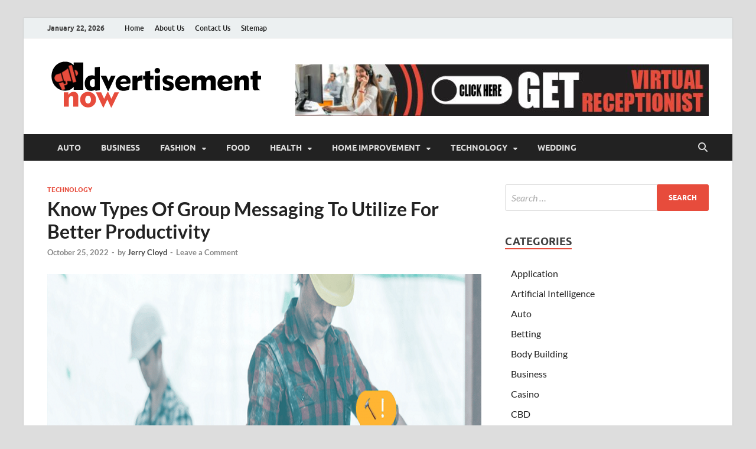

--- FILE ---
content_type: text/html; charset=UTF-8
request_url: https://www.advertisementnow.com/know-types-of-group-messaging-to-utilize-for-better-productivity/
body_size: 38070
content:
<!DOCTYPE html>
<html lang="en-US">
<head>
<meta charset="UTF-8">
<meta name="viewport" content="width=device-width, initial-scale=1">
<link rel="profile" href="http://gmpg.org/xfn/11">

<meta name='robots' content='index, follow, max-image-preview:large, max-snippet:-1, max-video-preview:-1' />

	<!-- This site is optimized with the Yoast SEO plugin v26.8 - https://yoast.com/product/yoast-seo-wordpress/ -->
	<title>Know Types Of Group Messaging To Utilize For Better Productivity</title>
	<meta name="description" content="WhatsApp has made it easy to send group messages to other people. Initially, individuals can only add their contacts" />
	<link rel="canonical" href="https://www.advertisementnow.com/know-types-of-group-messaging-to-utilize-for-better-productivity/" />
	<meta property="og:locale" content="en_US" />
	<meta property="og:type" content="article" />
	<meta property="og:title" content="Know Types Of Group Messaging To Utilize For Better Productivity" />
	<meta property="og:description" content="WhatsApp has made it easy to send group messages to other people. Initially, individuals can only add their contacts" />
	<meta property="og:url" content="https://www.advertisementnow.com/know-types-of-group-messaging-to-utilize-for-better-productivity/" />
	<meta property="og:site_name" content="Advertisement Now" />
	<meta property="article:published_time" content="2022-10-25T17:44:32+00:00" />
	<meta property="article:modified_time" content="2022-11-11T17:51:12+00:00" />
	<meta property="og:image" content="https://www.advertisementnow.com/wp-content/uploads/2022/11/Know-Types-Of-Group-Messaging-To-Utilize-For-Better-Productivity.png" />
	<meta property="og:image:width" content="900" />
	<meta property="og:image:height" content="600" />
	<meta property="og:image:type" content="image/png" />
	<meta name="author" content="Jerry Cloyd" />
	<meta name="twitter:card" content="summary_large_image" />
	<meta name="twitter:label1" content="Written by" />
	<meta name="twitter:data1" content="Jerry Cloyd" />
	<meta name="twitter:label2" content="Est. reading time" />
	<meta name="twitter:data2" content="2 minutes" />
	<script type="application/ld+json" class="yoast-schema-graph">{"@context":"https://schema.org","@graph":[{"@type":"Article","@id":"https://www.advertisementnow.com/know-types-of-group-messaging-to-utilize-for-better-productivity/#article","isPartOf":{"@id":"https://www.advertisementnow.com/know-types-of-group-messaging-to-utilize-for-better-productivity/"},"author":{"name":"Jerry Cloyd","@id":"/#/schema/person/9ef1b155551bedbec9afbcc95e222a0f"},"headline":"Know Types Of Group Messaging To Utilize For Better Productivity","datePublished":"2022-10-25T17:44:32+00:00","dateModified":"2022-11-11T17:51:12+00:00","mainEntityOfPage":{"@id":"https://www.advertisementnow.com/know-types-of-group-messaging-to-utilize-for-better-productivity/"},"wordCount":320,"commentCount":0,"publisher":{"@id":"/#organization"},"image":{"@id":"https://www.advertisementnow.com/know-types-of-group-messaging-to-utilize-for-better-productivity/#primaryimage"},"thumbnailUrl":"https://www.advertisementnow.com/wp-content/uploads/2022/11/Know-Types-Of-Group-Messaging-To-Utilize-For-Better-Productivity.png","keywords":["Channels","communication","messaging","Productivity"],"articleSection":["Technology"],"inLanguage":"en-US","potentialAction":[{"@type":"CommentAction","name":"Comment","target":["https://www.advertisementnow.com/know-types-of-group-messaging-to-utilize-for-better-productivity/#respond"]}]},{"@type":"WebPage","@id":"https://www.advertisementnow.com/know-types-of-group-messaging-to-utilize-for-better-productivity/","url":"https://www.advertisementnow.com/know-types-of-group-messaging-to-utilize-for-better-productivity/","name":"Know Types Of Group Messaging To Utilize For Better Productivity","isPartOf":{"@id":"/#website"},"primaryImageOfPage":{"@id":"https://www.advertisementnow.com/know-types-of-group-messaging-to-utilize-for-better-productivity/#primaryimage"},"image":{"@id":"https://www.advertisementnow.com/know-types-of-group-messaging-to-utilize-for-better-productivity/#primaryimage"},"thumbnailUrl":"https://www.advertisementnow.com/wp-content/uploads/2022/11/Know-Types-Of-Group-Messaging-To-Utilize-For-Better-Productivity.png","datePublished":"2022-10-25T17:44:32+00:00","dateModified":"2022-11-11T17:51:12+00:00","description":"WhatsApp has made it easy to send group messages to other people. Initially, individuals can only add their contacts","breadcrumb":{"@id":"https://www.advertisementnow.com/know-types-of-group-messaging-to-utilize-for-better-productivity/#breadcrumb"},"inLanguage":"en-US","potentialAction":[{"@type":"ReadAction","target":["https://www.advertisementnow.com/know-types-of-group-messaging-to-utilize-for-better-productivity/"]}]},{"@type":"ImageObject","inLanguage":"en-US","@id":"https://www.advertisementnow.com/know-types-of-group-messaging-to-utilize-for-better-productivity/#primaryimage","url":"https://www.advertisementnow.com/wp-content/uploads/2022/11/Know-Types-Of-Group-Messaging-To-Utilize-For-Better-Productivity.png","contentUrl":"https://www.advertisementnow.com/wp-content/uploads/2022/11/Know-Types-Of-Group-Messaging-To-Utilize-For-Better-Productivity.png","width":900,"height":600,"caption":"Know Types Of Group Messaging To Utilize For Better Productivity"},{"@type":"BreadcrumbList","@id":"https://www.advertisementnow.com/know-types-of-group-messaging-to-utilize-for-better-productivity/#breadcrumb","itemListElement":[{"@type":"ListItem","position":1,"name":"Home","item":"https://www.advertisementnow.com/"},{"@type":"ListItem","position":2,"name":"Know Types Of Group Messaging To Utilize For Better Productivity"}]},{"@type":"WebSite","@id":"/#website","url":"/","name":"Advertisement Now","description":"Advertisement &amp; General Blog","publisher":{"@id":"/#organization"},"potentialAction":[{"@type":"SearchAction","target":{"@type":"EntryPoint","urlTemplate":"/?s={search_term_string}"},"query-input":{"@type":"PropertyValueSpecification","valueRequired":true,"valueName":"search_term_string"}}],"inLanguage":"en-US"},{"@type":"Organization","@id":"/#organization","name":"Advertisement Now","url":"/","logo":{"@type":"ImageObject","inLanguage":"en-US","@id":"/#/schema/logo/image/","url":"https://www.advertisementnow.com/wp-content/uploads/2023/07/advertisementnow.png","contentUrl":"https://www.advertisementnow.com/wp-content/uploads/2023/07/advertisementnow.png","width":370,"height":100,"caption":"Advertisement Now"},"image":{"@id":"/#/schema/logo/image/"}},{"@type":"Person","@id":"/#/schema/person/9ef1b155551bedbec9afbcc95e222a0f","name":"Jerry Cloyd","image":{"@type":"ImageObject","inLanguage":"en-US","@id":"/#/schema/person/image/","url":"https://secure.gravatar.com/avatar/8851da4674f61b3bfb096e4a00efeadfc9b97120f34fce64d75e2a6abeca2c05?s=96&d=mm&r=g","contentUrl":"https://secure.gravatar.com/avatar/8851da4674f61b3bfb096e4a00efeadfc9b97120f34fce64d75e2a6abeca2c05?s=96&d=mm&r=g","caption":"Jerry Cloyd"},"url":"https://www.advertisementnow.com/author/jerry-cloyd/"}]}</script>
	<!-- / Yoast SEO plugin. -->


<link rel="alternate" type="application/rss+xml" title="Advertisement Now &raquo; Feed" href="https://www.advertisementnow.com/feed/" />
<link rel="alternate" type="application/rss+xml" title="Advertisement Now &raquo; Comments Feed" href="https://www.advertisementnow.com/comments/feed/" />
<link rel="alternate" type="application/rss+xml" title="Advertisement Now &raquo; Know Types Of Group Messaging To Utilize For Better Productivity Comments Feed" href="https://www.advertisementnow.com/know-types-of-group-messaging-to-utilize-for-better-productivity/feed/" />
<link rel="alternate" title="oEmbed (JSON)" type="application/json+oembed" href="https://www.advertisementnow.com/wp-json/oembed/1.0/embed?url=https%3A%2F%2Fwww.advertisementnow.com%2Fknow-types-of-group-messaging-to-utilize-for-better-productivity%2F" />
<link rel="alternate" title="oEmbed (XML)" type="text/xml+oembed" href="https://www.advertisementnow.com/wp-json/oembed/1.0/embed?url=https%3A%2F%2Fwww.advertisementnow.com%2Fknow-types-of-group-messaging-to-utilize-for-better-productivity%2F&#038;format=xml" />
<style id='wp-img-auto-sizes-contain-inline-css' type='text/css'>
img:is([sizes=auto i],[sizes^="auto," i]){contain-intrinsic-size:3000px 1500px}
/*# sourceURL=wp-img-auto-sizes-contain-inline-css */
</style>
<style id='wp-emoji-styles-inline-css' type='text/css'>

	img.wp-smiley, img.emoji {
		display: inline !important;
		border: none !important;
		box-shadow: none !important;
		height: 1em !important;
		width: 1em !important;
		margin: 0 0.07em !important;
		vertical-align: -0.1em !important;
		background: none !important;
		padding: 0 !important;
	}
/*# sourceURL=wp-emoji-styles-inline-css */
</style>
<style id='wp-block-library-inline-css' type='text/css'>
:root{--wp-block-synced-color:#7a00df;--wp-block-synced-color--rgb:122,0,223;--wp-bound-block-color:var(--wp-block-synced-color);--wp-editor-canvas-background:#ddd;--wp-admin-theme-color:#007cba;--wp-admin-theme-color--rgb:0,124,186;--wp-admin-theme-color-darker-10:#006ba1;--wp-admin-theme-color-darker-10--rgb:0,107,160.5;--wp-admin-theme-color-darker-20:#005a87;--wp-admin-theme-color-darker-20--rgb:0,90,135;--wp-admin-border-width-focus:2px}@media (min-resolution:192dpi){:root{--wp-admin-border-width-focus:1.5px}}.wp-element-button{cursor:pointer}:root .has-very-light-gray-background-color{background-color:#eee}:root .has-very-dark-gray-background-color{background-color:#313131}:root .has-very-light-gray-color{color:#eee}:root .has-very-dark-gray-color{color:#313131}:root .has-vivid-green-cyan-to-vivid-cyan-blue-gradient-background{background:linear-gradient(135deg,#00d084,#0693e3)}:root .has-purple-crush-gradient-background{background:linear-gradient(135deg,#34e2e4,#4721fb 50%,#ab1dfe)}:root .has-hazy-dawn-gradient-background{background:linear-gradient(135deg,#faaca8,#dad0ec)}:root .has-subdued-olive-gradient-background{background:linear-gradient(135deg,#fafae1,#67a671)}:root .has-atomic-cream-gradient-background{background:linear-gradient(135deg,#fdd79a,#004a59)}:root .has-nightshade-gradient-background{background:linear-gradient(135deg,#330968,#31cdcf)}:root .has-midnight-gradient-background{background:linear-gradient(135deg,#020381,#2874fc)}:root{--wp--preset--font-size--normal:16px;--wp--preset--font-size--huge:42px}.has-regular-font-size{font-size:1em}.has-larger-font-size{font-size:2.625em}.has-normal-font-size{font-size:var(--wp--preset--font-size--normal)}.has-huge-font-size{font-size:var(--wp--preset--font-size--huge)}.has-text-align-center{text-align:center}.has-text-align-left{text-align:left}.has-text-align-right{text-align:right}.has-fit-text{white-space:nowrap!important}#end-resizable-editor-section{display:none}.aligncenter{clear:both}.items-justified-left{justify-content:flex-start}.items-justified-center{justify-content:center}.items-justified-right{justify-content:flex-end}.items-justified-space-between{justify-content:space-between}.screen-reader-text{border:0;clip-path:inset(50%);height:1px;margin:-1px;overflow:hidden;padding:0;position:absolute;width:1px;word-wrap:normal!important}.screen-reader-text:focus{background-color:#ddd;clip-path:none;color:#444;display:block;font-size:1em;height:auto;left:5px;line-height:normal;padding:15px 23px 14px;text-decoration:none;top:5px;width:auto;z-index:100000}html :where(.has-border-color){border-style:solid}html :where([style*=border-top-color]){border-top-style:solid}html :where([style*=border-right-color]){border-right-style:solid}html :where([style*=border-bottom-color]){border-bottom-style:solid}html :where([style*=border-left-color]){border-left-style:solid}html :where([style*=border-width]){border-style:solid}html :where([style*=border-top-width]){border-top-style:solid}html :where([style*=border-right-width]){border-right-style:solid}html :where([style*=border-bottom-width]){border-bottom-style:solid}html :where([style*=border-left-width]){border-left-style:solid}html :where(img[class*=wp-image-]){height:auto;max-width:100%}:where(figure){margin:0 0 1em}html :where(.is-position-sticky){--wp-admin--admin-bar--position-offset:var(--wp-admin--admin-bar--height,0px)}@media screen and (max-width:600px){html :where(.is-position-sticky){--wp-admin--admin-bar--position-offset:0px}}

/*# sourceURL=wp-block-library-inline-css */
</style><style id='global-styles-inline-css' type='text/css'>
:root{--wp--preset--aspect-ratio--square: 1;--wp--preset--aspect-ratio--4-3: 4/3;--wp--preset--aspect-ratio--3-4: 3/4;--wp--preset--aspect-ratio--3-2: 3/2;--wp--preset--aspect-ratio--2-3: 2/3;--wp--preset--aspect-ratio--16-9: 16/9;--wp--preset--aspect-ratio--9-16: 9/16;--wp--preset--color--black: #000000;--wp--preset--color--cyan-bluish-gray: #abb8c3;--wp--preset--color--white: #ffffff;--wp--preset--color--pale-pink: #f78da7;--wp--preset--color--vivid-red: #cf2e2e;--wp--preset--color--luminous-vivid-orange: #ff6900;--wp--preset--color--luminous-vivid-amber: #fcb900;--wp--preset--color--light-green-cyan: #7bdcb5;--wp--preset--color--vivid-green-cyan: #00d084;--wp--preset--color--pale-cyan-blue: #8ed1fc;--wp--preset--color--vivid-cyan-blue: #0693e3;--wp--preset--color--vivid-purple: #9b51e0;--wp--preset--gradient--vivid-cyan-blue-to-vivid-purple: linear-gradient(135deg,rgb(6,147,227) 0%,rgb(155,81,224) 100%);--wp--preset--gradient--light-green-cyan-to-vivid-green-cyan: linear-gradient(135deg,rgb(122,220,180) 0%,rgb(0,208,130) 100%);--wp--preset--gradient--luminous-vivid-amber-to-luminous-vivid-orange: linear-gradient(135deg,rgb(252,185,0) 0%,rgb(255,105,0) 100%);--wp--preset--gradient--luminous-vivid-orange-to-vivid-red: linear-gradient(135deg,rgb(255,105,0) 0%,rgb(207,46,46) 100%);--wp--preset--gradient--very-light-gray-to-cyan-bluish-gray: linear-gradient(135deg,rgb(238,238,238) 0%,rgb(169,184,195) 100%);--wp--preset--gradient--cool-to-warm-spectrum: linear-gradient(135deg,rgb(74,234,220) 0%,rgb(151,120,209) 20%,rgb(207,42,186) 40%,rgb(238,44,130) 60%,rgb(251,105,98) 80%,rgb(254,248,76) 100%);--wp--preset--gradient--blush-light-purple: linear-gradient(135deg,rgb(255,206,236) 0%,rgb(152,150,240) 100%);--wp--preset--gradient--blush-bordeaux: linear-gradient(135deg,rgb(254,205,165) 0%,rgb(254,45,45) 50%,rgb(107,0,62) 100%);--wp--preset--gradient--luminous-dusk: linear-gradient(135deg,rgb(255,203,112) 0%,rgb(199,81,192) 50%,rgb(65,88,208) 100%);--wp--preset--gradient--pale-ocean: linear-gradient(135deg,rgb(255,245,203) 0%,rgb(182,227,212) 50%,rgb(51,167,181) 100%);--wp--preset--gradient--electric-grass: linear-gradient(135deg,rgb(202,248,128) 0%,rgb(113,206,126) 100%);--wp--preset--gradient--midnight: linear-gradient(135deg,rgb(2,3,129) 0%,rgb(40,116,252) 100%);--wp--preset--font-size--small: 13px;--wp--preset--font-size--medium: 20px;--wp--preset--font-size--large: 36px;--wp--preset--font-size--x-large: 42px;--wp--preset--spacing--20: 0.44rem;--wp--preset--spacing--30: 0.67rem;--wp--preset--spacing--40: 1rem;--wp--preset--spacing--50: 1.5rem;--wp--preset--spacing--60: 2.25rem;--wp--preset--spacing--70: 3.38rem;--wp--preset--spacing--80: 5.06rem;--wp--preset--shadow--natural: 6px 6px 9px rgba(0, 0, 0, 0.2);--wp--preset--shadow--deep: 12px 12px 50px rgba(0, 0, 0, 0.4);--wp--preset--shadow--sharp: 6px 6px 0px rgba(0, 0, 0, 0.2);--wp--preset--shadow--outlined: 6px 6px 0px -3px rgb(255, 255, 255), 6px 6px rgb(0, 0, 0);--wp--preset--shadow--crisp: 6px 6px 0px rgb(0, 0, 0);}:where(.is-layout-flex){gap: 0.5em;}:where(.is-layout-grid){gap: 0.5em;}body .is-layout-flex{display: flex;}.is-layout-flex{flex-wrap: wrap;align-items: center;}.is-layout-flex > :is(*, div){margin: 0;}body .is-layout-grid{display: grid;}.is-layout-grid > :is(*, div){margin: 0;}:where(.wp-block-columns.is-layout-flex){gap: 2em;}:where(.wp-block-columns.is-layout-grid){gap: 2em;}:where(.wp-block-post-template.is-layout-flex){gap: 1.25em;}:where(.wp-block-post-template.is-layout-grid){gap: 1.25em;}.has-black-color{color: var(--wp--preset--color--black) !important;}.has-cyan-bluish-gray-color{color: var(--wp--preset--color--cyan-bluish-gray) !important;}.has-white-color{color: var(--wp--preset--color--white) !important;}.has-pale-pink-color{color: var(--wp--preset--color--pale-pink) !important;}.has-vivid-red-color{color: var(--wp--preset--color--vivid-red) !important;}.has-luminous-vivid-orange-color{color: var(--wp--preset--color--luminous-vivid-orange) !important;}.has-luminous-vivid-amber-color{color: var(--wp--preset--color--luminous-vivid-amber) !important;}.has-light-green-cyan-color{color: var(--wp--preset--color--light-green-cyan) !important;}.has-vivid-green-cyan-color{color: var(--wp--preset--color--vivid-green-cyan) !important;}.has-pale-cyan-blue-color{color: var(--wp--preset--color--pale-cyan-blue) !important;}.has-vivid-cyan-blue-color{color: var(--wp--preset--color--vivid-cyan-blue) !important;}.has-vivid-purple-color{color: var(--wp--preset--color--vivid-purple) !important;}.has-black-background-color{background-color: var(--wp--preset--color--black) !important;}.has-cyan-bluish-gray-background-color{background-color: var(--wp--preset--color--cyan-bluish-gray) !important;}.has-white-background-color{background-color: var(--wp--preset--color--white) !important;}.has-pale-pink-background-color{background-color: var(--wp--preset--color--pale-pink) !important;}.has-vivid-red-background-color{background-color: var(--wp--preset--color--vivid-red) !important;}.has-luminous-vivid-orange-background-color{background-color: var(--wp--preset--color--luminous-vivid-orange) !important;}.has-luminous-vivid-amber-background-color{background-color: var(--wp--preset--color--luminous-vivid-amber) !important;}.has-light-green-cyan-background-color{background-color: var(--wp--preset--color--light-green-cyan) !important;}.has-vivid-green-cyan-background-color{background-color: var(--wp--preset--color--vivid-green-cyan) !important;}.has-pale-cyan-blue-background-color{background-color: var(--wp--preset--color--pale-cyan-blue) !important;}.has-vivid-cyan-blue-background-color{background-color: var(--wp--preset--color--vivid-cyan-blue) !important;}.has-vivid-purple-background-color{background-color: var(--wp--preset--color--vivid-purple) !important;}.has-black-border-color{border-color: var(--wp--preset--color--black) !important;}.has-cyan-bluish-gray-border-color{border-color: var(--wp--preset--color--cyan-bluish-gray) !important;}.has-white-border-color{border-color: var(--wp--preset--color--white) !important;}.has-pale-pink-border-color{border-color: var(--wp--preset--color--pale-pink) !important;}.has-vivid-red-border-color{border-color: var(--wp--preset--color--vivid-red) !important;}.has-luminous-vivid-orange-border-color{border-color: var(--wp--preset--color--luminous-vivid-orange) !important;}.has-luminous-vivid-amber-border-color{border-color: var(--wp--preset--color--luminous-vivid-amber) !important;}.has-light-green-cyan-border-color{border-color: var(--wp--preset--color--light-green-cyan) !important;}.has-vivid-green-cyan-border-color{border-color: var(--wp--preset--color--vivid-green-cyan) !important;}.has-pale-cyan-blue-border-color{border-color: var(--wp--preset--color--pale-cyan-blue) !important;}.has-vivid-cyan-blue-border-color{border-color: var(--wp--preset--color--vivid-cyan-blue) !important;}.has-vivid-purple-border-color{border-color: var(--wp--preset--color--vivid-purple) !important;}.has-vivid-cyan-blue-to-vivid-purple-gradient-background{background: var(--wp--preset--gradient--vivid-cyan-blue-to-vivid-purple) !important;}.has-light-green-cyan-to-vivid-green-cyan-gradient-background{background: var(--wp--preset--gradient--light-green-cyan-to-vivid-green-cyan) !important;}.has-luminous-vivid-amber-to-luminous-vivid-orange-gradient-background{background: var(--wp--preset--gradient--luminous-vivid-amber-to-luminous-vivid-orange) !important;}.has-luminous-vivid-orange-to-vivid-red-gradient-background{background: var(--wp--preset--gradient--luminous-vivid-orange-to-vivid-red) !important;}.has-very-light-gray-to-cyan-bluish-gray-gradient-background{background: var(--wp--preset--gradient--very-light-gray-to-cyan-bluish-gray) !important;}.has-cool-to-warm-spectrum-gradient-background{background: var(--wp--preset--gradient--cool-to-warm-spectrum) !important;}.has-blush-light-purple-gradient-background{background: var(--wp--preset--gradient--blush-light-purple) !important;}.has-blush-bordeaux-gradient-background{background: var(--wp--preset--gradient--blush-bordeaux) !important;}.has-luminous-dusk-gradient-background{background: var(--wp--preset--gradient--luminous-dusk) !important;}.has-pale-ocean-gradient-background{background: var(--wp--preset--gradient--pale-ocean) !important;}.has-electric-grass-gradient-background{background: var(--wp--preset--gradient--electric-grass) !important;}.has-midnight-gradient-background{background: var(--wp--preset--gradient--midnight) !important;}.has-small-font-size{font-size: var(--wp--preset--font-size--small) !important;}.has-medium-font-size{font-size: var(--wp--preset--font-size--medium) !important;}.has-large-font-size{font-size: var(--wp--preset--font-size--large) !important;}.has-x-large-font-size{font-size: var(--wp--preset--font-size--x-large) !important;}
/*# sourceURL=global-styles-inline-css */
</style>

<style id='classic-theme-styles-inline-css' type='text/css'>
/*! This file is auto-generated */
.wp-block-button__link{color:#fff;background-color:#32373c;border-radius:9999px;box-shadow:none;text-decoration:none;padding:calc(.667em + 2px) calc(1.333em + 2px);font-size:1.125em}.wp-block-file__button{background:#32373c;color:#fff;text-decoration:none}
/*# sourceURL=/wp-includes/css/classic-themes.min.css */
</style>
<link rel='stylesheet' id='contact-form-7-css' href='https://www.advertisementnow.com/wp-content/plugins/contact-form-7/includes/css/styles.css?ver=6.1.4' type='text/css' media='all' />
<link rel='stylesheet' id='hitmag-fonts-css' href='https://www.advertisementnow.com/wp-content/themes/hitmag/css/fonts.css' type='text/css' media='all' />
<link rel='stylesheet' id='hitmag-font-awesome-css' href='https://www.advertisementnow.com/wp-content/themes/hitmag/css/all.min.css?ver=6.5.1' type='text/css' media='all' />
<link rel='stylesheet' id='hitmag-style-css' href='https://www.advertisementnow.com/wp-content/themes/hitmag/style.css?ver=1.4.4' type='text/css' media='all' />
<link rel='stylesheet' id='jquery-magnific-popup-css' href='https://www.advertisementnow.com/wp-content/themes/hitmag/css/magnific-popup.css?ver=6.9' type='text/css' media='all' />
<script type="text/javascript" src="https://www.advertisementnow.com/wp-includes/js/jquery/jquery.min.js?ver=3.7.1" id="jquery-core-js"></script>
<script type="text/javascript" src="https://www.advertisementnow.com/wp-includes/js/jquery/jquery-migrate.min.js?ver=3.4.1" id="jquery-migrate-js"></script>
<link rel="https://api.w.org/" href="https://www.advertisementnow.com/wp-json/" /><link rel="alternate" title="JSON" type="application/json" href="https://www.advertisementnow.com/wp-json/wp/v2/posts/417" /><link rel="EditURI" type="application/rsd+xml" title="RSD" href="https://www.advertisementnow.com/xmlrpc.php?rsd" />
<meta name="generator" content="WordPress 6.9" />
<link rel='shortlink' href='https://www.advertisementnow.com/?p=417' />
		<style type="text/css">
			
			button,
			input[type="button"],
			input[type="reset"],
			input[type="submit"] {
				background: #E74C3C;
			}

            .th-readmore {
                background: #E74C3C;
            }           

            a:hover {
                color: #E74C3C;
            } 

            .main-navigation a:hover {
                background-color: #E74C3C;
            }

            .main-navigation .current_page_item > a,
            .main-navigation .current-menu-item > a,
            .main-navigation .current_page_ancestor > a,
            .main-navigation .current-menu-ancestor > a {
                background-color: #E74C3C;
            }

            #main-nav-button:hover {
                background-color: #E74C3C;
            }

            .post-navigation .post-title:hover {
                color: #E74C3C;
            }

            .top-navigation a:hover {
                color: #E74C3C;
            }

            .top-navigation ul ul a:hover {
                background: #E74C3C;
            }

            #top-nav-button:hover {
                color: #E74C3C;
            }

            .responsive-mainnav li a:hover,
            .responsive-topnav li a:hover {
                background: #E74C3C;
            }

            #hm-search-form .search-form .search-submit {
                background-color: #E74C3C;
            }

            .nav-links .current {
                background: #E74C3C;
            }

            .is-style-hitmag-widget-title,
            .elementor-widget-container h5,
            .widgettitle,
            .widget-title {
                border-bottom: 2px solid #E74C3C;
            }

            .footer-widget-title {
                border-bottom: 2px solid #E74C3C;
            }

            .widget-area a:hover {
                color: #E74C3C;
            }

            .footer-widget-area .widget a:hover {
                color: #E74C3C;
            }

            .site-info a:hover {
                color: #E74C3C;
            }

            .wp-block-search .wp-block-search__button,
            .search-form .search-submit {
                background: #E74C3C;
            }

            .hmb-entry-title a:hover {
                color: #E74C3C;
            }

            .hmb-entry-meta a:hover,
            .hms-meta a:hover {
                color: #E74C3C;
            }

            .hms-title a:hover {
                color: #E74C3C;
            }

            .hmw-grid-post .post-title a:hover {
                color: #E74C3C;
            }

            .footer-widget-area .hmw-grid-post .post-title a:hover,
            .footer-widget-area .hmb-entry-title a:hover,
            .footer-widget-area .hms-title a:hover {
                color: #E74C3C;
            }

            .hm-tabs-wdt .ui-state-active {
                border-bottom: 2px solid #E74C3C;
            }

            a.hm-viewall {
                background: #E74C3C;
            }

            #hitmag-tags a,
            .widget_tag_cloud .tagcloud a {
                background: #E74C3C;
            }

            .site-title a {
                color: #E74C3C;
            }

            .hitmag-post .entry-title a:hover {
                color: #E74C3C;
            }

            .hitmag-post .entry-meta a:hover {
                color: #E74C3C;
            }

            .cat-links a {
                color: #E74C3C;
            }

            .hitmag-single .entry-meta a:hover {
                color: #E74C3C;
            }

            .hitmag-single .author a:hover {
                color: #E74C3C;
            }

            .hm-author-content .author-posts-link {
                color: #E74C3C;
            }

            .hm-tags-links a:hover {
                background: #E74C3C;
            }

            .hm-tagged {
                background: #E74C3C;
            }

            .hm-edit-link a.post-edit-link {
                background: #E74C3C;
            }

            .arc-page-title {
                border-bottom: 2px solid #E74C3C;
            }

            .srch-page-title {
                border-bottom: 2px solid #E74C3C;
            }

            .hm-slider-details .cat-links {
                background: #E74C3C;
            }

            .hm-rel-post .post-title a:hover {
                color: #E74C3C;
            }

            .comment-author a {
                color: #E74C3C;
            }

            .comment-metadata a:hover,
            .comment-metadata a:focus,
            .pingback .comment-edit-link:hover,
            .pingback .comment-edit-link:focus {
                color: #E74C3C;
            }

            .comment-reply-link:hover,
            .comment-reply-link:focus {
                background: #E74C3C;
            }

            .required {
                color: #E74C3C;
            }

            blockquote {
                border-left: 3px solid #E74C3C;
            }

            .comment-reply-title small a:before {
                color: #E74C3C;
            }
            
            .woocommerce ul.products li.product h3:hover,
            .woocommerce-widget-area ul li a:hover,
            .woocommerce-loop-product__title:hover {
                color: #E74C3C;
            }

            .woocommerce-product-search input[type="submit"],
            .woocommerce #respond input#submit, 
            .woocommerce a.button, 
            .woocommerce button.button, 
            .woocommerce input.button,
            .woocommerce nav.woocommerce-pagination ul li a:focus,
            .woocommerce nav.woocommerce-pagination ul li a:hover,
            .woocommerce nav.woocommerce-pagination ul li span.current,
            .woocommerce span.onsale,
            .woocommerce-widget-area .widget-title,
            .woocommerce #respond input#submit.alt,
            .woocommerce a.button.alt,
            .woocommerce button.button.alt,
            .woocommerce input.button.alt {
                background: #E74C3C;
            }
            
            .wp-block-quote,
            .wp-block-quote:not(.is-large):not(.is-style-large) {
                border-left: 3px solid #E74C3C;
            }		</style>
	<link rel="pingback" href="https://www.advertisementnow.com/xmlrpc.php">	<style type="text/css">

			.site-title a,
		.site-description {
			position: absolute;
			clip: rect(1px, 1px, 1px, 1px);
		}

	
	</style>
	<link rel="icon" href="https://www.advertisementnow.com/wp-content/uploads/2023/07/cropped-advertisement-now-fav-icon-32x32.png" sizes="32x32" />
<link rel="icon" href="https://www.advertisementnow.com/wp-content/uploads/2023/07/cropped-advertisement-now-fav-icon-192x192.png" sizes="192x192" />
<link rel="apple-touch-icon" href="https://www.advertisementnow.com/wp-content/uploads/2023/07/cropped-advertisement-now-fav-icon-180x180.png" />
<meta name="msapplication-TileImage" content="https://www.advertisementnow.com/wp-content/uploads/2023/07/cropped-advertisement-now-fav-icon-270x270.png" />
<style id="kirki-inline-styles"></style></head>

<body class="wp-singular post-template-default single single-post postid-417 single-format-standard wp-custom-logo wp-embed-responsive wp-theme-hitmag group-blog th-right-sidebar">



<div id="page" class="site hitmag-wrapper">
	<a class="skip-link screen-reader-text" href="#content">Skip to content</a>

	
	<header id="masthead" class="site-header" role="banner">

		
							<div class="hm-topnavbutton">
					<div class="hm-nwrap">
												<a href="#" class="navbutton" id="top-nav-button">
							<span class="top-nav-btn-lbl">Top Menu</span>						</a>
					</div>	
				</div>
				<div class="responsive-topnav"></div>					
			
			<div class="hm-top-bar">
				<div class="hm-container">
					
											<div class="hm-date">January 22, 2026</div>
					
											<div id="top-navigation" class="top-navigation">
							<div class="menu-top-container"><ul id="top-menu" class="menu"><li id="menu-item-144" class="menu-item menu-item-type-post_type menu-item-object-page menu-item-home menu-item-144"><a href="https://www.advertisementnow.com/">Home</a></li>
<li id="menu-item-145" class="menu-item menu-item-type-post_type menu-item-object-page menu-item-145"><a href="https://www.advertisementnow.com/about-us/">About Us</a></li>
<li id="menu-item-146" class="menu-item menu-item-type-post_type menu-item-object-page menu-item-146"><a href="https://www.advertisementnow.com/contact-us/">Contact Us</a></li>
<li id="menu-item-328" class="menu-item menu-item-type-post_type menu-item-object-page menu-item-328"><a href="https://www.advertisementnow.com/sitemap/">Sitemap</a></li>
</ul></div>					
						</div>		
					
					
				</div><!-- .hm-container -->
			</div><!-- .hm-top-bar -->

		
		
		<div class="header-main-area ">
			<div class="hm-container">
			<div class="site-branding">
				<div class="site-branding-content">
					<div class="hm-logo">
						<a href="https://www.advertisementnow.com/" class="custom-logo-link" rel="home"><img width="370" height="100" src="https://www.advertisementnow.com/wp-content/uploads/2023/07/advertisementnow.png" class="custom-logo" alt="Advertisement Now" decoding="async" srcset="https://www.advertisementnow.com/wp-content/uploads/2023/07/advertisementnow.png 370w, https://www.advertisementnow.com/wp-content/uploads/2023/07/advertisementnow-300x81.png 300w" sizes="(max-width: 370px) 100vw, 370px" /></a>					</div><!-- .hm-logo -->

					<div class="hm-site-title">
													<p class="site-title"><a href="https://www.advertisementnow.com/" rel="home">Advertisement Now</a></p>
													<p class="site-description">Advertisement &amp; General Blog</p>
											</div><!-- .hm-site-title -->
				</div><!-- .site-branding-content -->
			</div><!-- .site-branding -->

			
			<div class="hm-header-sidebar"><aside id="text-2" class="widget widget_text">			<div class="textwidget"><p><a href="http://www.advertisementnow.com/understanding-the-work-nature-of-a-virtual-receptionist/"><img fetchpriority="high" decoding="async" class="alignright size-full wp-image-823" src="https://advertisementnow.com/wp-content/uploads/2023/07/advertisement-now-headerbanner-e1689165550447.jpg" alt="" width="700" height="87" srcset="https://www.advertisementnow.com/wp-content/uploads/2023/07/advertisement-now-headerbanner-e1689165550447.jpg 700w, https://www.advertisementnow.com/wp-content/uploads/2023/07/advertisement-now-headerbanner-e1689165550447-300x37.jpg 300w" sizes="(max-width: 700px) 100vw, 700px" /></a></p>
</div>
		</aside></div>			</div><!-- .hm-container -->
		</div><!-- .header-main-area -->

		
		<div class="hm-nav-container">
			<nav id="site-navigation" class="main-navigation" role="navigation">
				<div class="hm-container">
					<div class="menu-home-container"><ul id="primary-menu" class="menu"><li id="menu-item-138" class="menu-item menu-item-type-taxonomy menu-item-object-category menu-item-138"><a href="https://www.advertisementnow.com/category/auto/">Auto</a></li>
<li id="menu-item-139" class="menu-item menu-item-type-taxonomy menu-item-object-category menu-item-139"><a href="https://www.advertisementnow.com/category/business/">Business</a></li>
<li id="menu-item-745" class="menu-item menu-item-type-taxonomy menu-item-object-category menu-item-has-children menu-item-745"><a href="https://www.advertisementnow.com/category/fashion/">Fashion</a>
<ul class="sub-menu">
	<li id="menu-item-743" class="menu-item menu-item-type-taxonomy menu-item-object-category menu-item-743"><a href="https://www.advertisementnow.com/category/jewelry/">Jewelry</a></li>
</ul>
</li>
<li id="menu-item-526" class="menu-item menu-item-type-taxonomy menu-item-object-category menu-item-526"><a href="https://www.advertisementnow.com/category/food/">Food</a></li>
<li id="menu-item-140" class="menu-item menu-item-type-taxonomy menu-item-object-category menu-item-has-children menu-item-140"><a href="https://www.advertisementnow.com/category/health/">Health</a>
<ul class="sub-menu">
	<li id="menu-item-1010" class="menu-item menu-item-type-taxonomy menu-item-object-category menu-item-1010"><a href="https://www.advertisementnow.com/category/body-building/">Body Building</a></li>
	<li id="menu-item-602" class="menu-item menu-item-type-taxonomy menu-item-object-category menu-item-602"><a href="https://www.advertisementnow.com/category/cbd/">CBD</a></li>
	<li id="menu-item-744" class="menu-item menu-item-type-taxonomy menu-item-object-category menu-item-744"><a href="https://www.advertisementnow.com/category/skin-care/">Skin Care</a></li>
</ul>
</li>
<li id="menu-item-141" class="menu-item menu-item-type-taxonomy menu-item-object-category menu-item-has-children menu-item-141"><a href="https://www.advertisementnow.com/category/home-improvement/">Home Improvement</a>
<ul class="sub-menu">
	<li id="menu-item-864" class="menu-item menu-item-type-taxonomy menu-item-object-category menu-item-864"><a href="https://www.advertisementnow.com/category/cleaning-tips/">Cleaning Tips</a></li>
	<li id="menu-item-585" class="menu-item menu-item-type-taxonomy menu-item-object-category menu-item-585"><a href="https://www.advertisementnow.com/category/construction/">Construction</a></li>
	<li id="menu-item-1423" class="menu-item menu-item-type-taxonomy menu-item-object-category menu-item-1423"><a href="https://www.advertisementnow.com/category/hvac/">HVAC</a></li>
	<li id="menu-item-777" class="menu-item menu-item-type-taxonomy menu-item-object-category menu-item-777"><a href="https://www.advertisementnow.com/category/interior-design/">Interior Design</a></li>
	<li id="menu-item-944" class="menu-item menu-item-type-taxonomy menu-item-object-category menu-item-944"><a href="https://www.advertisementnow.com/category/plumbing/">Plumbing</a></li>
	<li id="menu-item-587" class="menu-item menu-item-type-taxonomy menu-item-object-category menu-item-587"><a href="https://www.advertisementnow.com/category/real-estate/">Real Estate</a></li>
	<li id="menu-item-749" class="menu-item menu-item-type-taxonomy menu-item-object-category menu-item-749"><a href="https://www.advertisementnow.com/category/roofing/">Roofing</a></li>
	<li id="menu-item-525" class="menu-item menu-item-type-taxonomy menu-item-object-category menu-item-525"><a href="https://www.advertisementnow.com/category/solar/">Solar</a></li>
</ul>
</li>
<li id="menu-item-142" class="menu-item menu-item-type-taxonomy menu-item-object-category current-post-ancestor current-menu-parent current-post-parent menu-item-has-children menu-item-142"><a href="https://www.advertisementnow.com/category/technology/">Technology</a>
<ul class="sub-menu">
	<li id="menu-item-940" class="menu-item menu-item-type-taxonomy menu-item-object-category menu-item-940"><a href="https://www.advertisementnow.com/category/application/">Application</a></li>
	<li id="menu-item-941" class="menu-item menu-item-type-taxonomy menu-item-object-category menu-item-941"><a href="https://www.advertisementnow.com/category/artificial-intelligence/">Artificial Intelligence</a></li>
	<li id="menu-item-586" class="menu-item menu-item-type-taxonomy menu-item-object-category menu-item-586"><a href="https://www.advertisementnow.com/category/games/">Games</a></li>
	<li id="menu-item-802" class="menu-item menu-item-type-taxonomy menu-item-object-category menu-item-802"><a href="https://www.advertisementnow.com/category/seo/">SEO</a></li>
</ul>
</li>
<li id="menu-item-143" class="menu-item menu-item-type-taxonomy menu-item-object-category menu-item-143"><a href="https://www.advertisementnow.com/category/wedding/">Wedding</a></li>
</ul></div>					
											<button class="hm-search-button-icon" aria-label="Open search"></button>
						<div class="hm-search-box-container">
							<div class="hm-search-box">
								<form role="search" method="get" class="search-form" action="https://www.advertisementnow.com/">
				<label>
					<span class="screen-reader-text">Search for:</span>
					<input type="search" class="search-field" placeholder="Search &hellip;" value="" name="s" />
				</label>
				<input type="submit" class="search-submit" value="Search" />
			</form>							</div><!-- th-search-box -->
						</div><!-- .th-search-box-container -->
									</div><!-- .hm-container -->
			</nav><!-- #site-navigation -->
			<div class="hm-nwrap">
								<a href="#" class="navbutton" id="main-nav-button">
					<span class="main-nav-btn-lbl">Main Menu</span>				</a>
			</div>
			<div class="responsive-mainnav"></div>
		</div><!-- .hm-nav-container -->

		
	</header><!-- #masthead -->

	
	<div id="content" class="site-content">
		<div class="hm-container">
	
	<div id="primary" class="content-area">
		<main id="main" class="site-main" role="main">

		
<article id="post-417" class="hitmag-single post-417 post type-post status-publish format-standard has-post-thumbnail hentry category-technology tag-channels tag-communication tag-messaging tag-productivity">

		
	
	<header class="entry-header">
		<div class="cat-links"><a href="https://www.advertisementnow.com/category/technology/" rel="category tag">Technology</a></div><h1 class="entry-title">Know Types Of Group Messaging To Utilize For Better Productivity</h1>		<div class="entry-meta">
			<span class="posted-on"><a href="https://www.advertisementnow.com/know-types-of-group-messaging-to-utilize-for-better-productivity/" rel="bookmark"><time class="entry-date published" datetime="2022-10-25T17:44:32+00:00">October 25, 2022</time><time class="updated" datetime="2022-11-11T17:51:12+00:00">November 11, 2022</time></a></span><span class="meta-sep"> - </span><span class="byline"> by <span class="author vcard"><a class="url fn n" href="https://www.advertisementnow.com/author/jerry-cloyd/">Jerry Cloyd</a></span></span><span class="meta-sep"> - </span><span class="comments-link"><a href="https://www.advertisementnow.com/know-types-of-group-messaging-to-utilize-for-better-productivity/#respond">Leave a Comment</a></span>		</div><!-- .entry-meta -->
		
	</header><!-- .entry-header -->
	
	<a class="image-link" href="https://www.advertisementnow.com/wp-content/uploads/2022/11/Know-Types-Of-Group-Messaging-To-Utilize-For-Better-Productivity.png"><img width="735" height="400" src="https://www.advertisementnow.com/wp-content/uploads/2022/11/Know-Types-Of-Group-Messaging-To-Utilize-For-Better-Productivity-735x400.png" class="attachment-hitmag-featured size-hitmag-featured wp-post-image" alt="" decoding="async" /></a>
	
	<div class="entry-content">
		<p style="text-align: justify;">WhatsApp has made it easy to send group messages to other people. Initially, individuals can only add their contacts, but they can also add people from other devices later. After creating a group, they need to give it a name, an icon, and a description.</p>
<p style="text-align: justify;">This group message is one of the application&#8217;s best features. Aside from bringing the entire people together, announcing an important reminder that everyone needs to hear is also easier.</p>
<p style="text-align: justify;">Its amenity to multiple people surged online. Now, a couple of group messaging varieties emerged for better productivity.</p>
<p style="text-align: justify;">One of them is Basic Group Messaging. The primary WhatsApp group messaging app should suffice to keep all employees in touch for a group of two or more employees who need to work together on one assignment. This group chat allows members to easily exchange information, discuss workplace issues, and even share digital content.</p>
<h2 style="text-align: justify;">Second is the Topic-Based Chats.</h2>
<p style="text-align: justify;">Select industry verticals such as financial services, government offices, and law enforcement agencies require collaboration between departments or personnel from different regions or branches to increase project output.</p>
<p style="text-align: justify;">Members with knowledge of certain principles or aspects can create a topic-based chat where they can share their insights and help others in their tasks. A topic-based conversation can also be an excellent way to minimize off-topic discussions.</p>
<p style="text-align: justify;">Finally, the Department or Team Channels. Managers and heads of departments can also create a WhatsApp group message to serve as their group&#8217;s default mobile communication channel (e.g., marketing, human resources, IT). These channels for team communication can improve information exchange between employees and managers, facilitate coordination, and speed up decision-making.</p>
<p style="text-align: justify;">It is vital to know these group types, for it will make productivity easier, especially in adhering to <strong><a href="https://www.telemessage.com/whatsapp-call-recording-relevant-laws-to-consider/">WhatsApp call monitoring</a></strong> compliance. Hence, continue reading the <strong><a href="https://www.telemessage.com/whatsapp-archiving-compliance-types-of-group-messaging-to-utilize-for-better-productivity/">infographic</a></strong> below created and designed by the well-known company sharing <strong><a href="https://www.telemessage.com/whatsapp-call-recording-relevant-laws-to-consider/">WhatsApp call recording</a> </strong>conformity, TeleMessage:</p>
<p style="text-align: justify;"><img decoding="async" src="https://i.ibb.co/dtmXhJ8/Whats-App-Archiving-Compliance-Types-of-Group-Messaging-to-Utilize-For-Better-Productivity.png" alt="Whats-App-Archiving-Compliance-Types-of-Group-Messaging-to-Utilize-For-Better-Productivity" border="0" /></p>
	</div><!-- .entry-content -->

	
	<footer class="entry-footer">
		<span class="hm-tags-links"><span class="hm-tagged">Tagged</span><a href="https://www.advertisementnow.com/tag/channels/" rel="tag">Channels</a><a href="https://www.advertisementnow.com/tag/communication/" rel="tag">communication</a><a href="https://www.advertisementnow.com/tag/messaging/" rel="tag">messaging</a><a href="https://www.advertisementnow.com/tag/productivity/" rel="tag">Productivity</a></span>	</footer><!-- .entry-footer -->

	
</article><!-- #post-## -->
    <div class="hm-related-posts">
    
    <div class="wt-container">
        <h4 class="widget-title">Related Posts</h4>
    </div>

    <div class="hmrp-container">

        
                <div class="hm-rel-post">
                    <a href="https://www.advertisementnow.com/mac-studio-powers-modern-creativity-with-speed-balance-and-endless-possibilities/" rel="bookmark" title="Mac Studio Powers Modern Creativity with Speed, Balance, and Endless Possibilities">
                        <img width="348" height="215" src="https://www.advertisementnow.com/wp-content/uploads/2025/09/Mac-Studio-Powers-Modern-Creativity-with-Speed-Balance-and-Endless-Possibilities-348x215.jpg" class="attachment-hitmag-grid size-hitmag-grid wp-post-image" alt="Mac Studio Powers Modern Creativity with Speed Balance and Endless Possibilities" decoding="async" />                    </a>
                    <h3 class="post-title">
                        <a href="https://www.advertisementnow.com/mac-studio-powers-modern-creativity-with-speed-balance-and-endless-possibilities/" rel="bookmark" title="Mac Studio Powers Modern Creativity with Speed, Balance, and Endless Possibilities">
                            Mac Studio Powers Modern Creativity with Speed, Balance, and Endless Possibilities                        </a>
                    </h3>
                    <p class="hms-meta"><time class="entry-date published updated" datetime="2025-09-26T09:30:39+00:00">September 26, 2025</time></p>
                </div>
            
            
                <div class="hm-rel-post">
                    <a href="https://www.advertisementnow.com/what-they-dont-tell-you-about-data-centre-decommissioning/" rel="bookmark" title="What They Don’t Tell You About Data Centre Decommissioning">
                        <img width="348" height="215" src="https://www.advertisementnow.com/wp-content/uploads/2025/07/What-They-Dont-Tell-You-About-Data-Centre-Decommissioning-348x215.jpg" class="attachment-hitmag-grid size-hitmag-grid wp-post-image" alt="What They Dont Tell You About Data Centre Decommissioning" decoding="async" loading="lazy" />                    </a>
                    <h3 class="post-title">
                        <a href="https://www.advertisementnow.com/what-they-dont-tell-you-about-data-centre-decommissioning/" rel="bookmark" title="What They Don’t Tell You About Data Centre Decommissioning">
                            What They Don’t Tell You About Data Centre Decommissioning                        </a>
                    </h3>
                    <p class="hms-meta"><time class="entry-date published" datetime="2025-07-25T04:27:38+00:00">July 25, 2025</time><time class="updated" datetime="2025-07-24T14:08:07+00:00">July 24, 2025</time></p>
                </div>
            
            
                <div class="hm-rel-post">
                    <a href="https://www.advertisementnow.com/a-new-era-in-robotics-exploring-the-contributions-of-slam-patents/" rel="bookmark" title="A New Era in Robotics &#8211; Exploring the Contributions of SLAM Patents">
                        <img width="348" height="215" src="https://www.advertisementnow.com/wp-content/uploads/2025/03/A-New-Era-in-Robotics-Exploring-the-Contributions-of-SLAM-Patents-348x215.jpg" class="attachment-hitmag-grid size-hitmag-grid wp-post-image" alt="A New Era in Robotics Exploring the Contributions of SLAM Patents" decoding="async" loading="lazy" />                    </a>
                    <h3 class="post-title">
                        <a href="https://www.advertisementnow.com/a-new-era-in-robotics-exploring-the-contributions-of-slam-patents/" rel="bookmark" title="A New Era in Robotics &#8211; Exploring the Contributions of SLAM Patents">
                            A New Era in Robotics &#8211; Exploring the Contributions of SLAM Patents                        </a>
                    </h3>
                    <p class="hms-meta"><time class="entry-date published updated" datetime="2025-03-13T12:04:07+00:00">March 13, 2025</time></p>
                </div>
            
            
    </div>
    </div>

    
	<nav class="navigation post-navigation" aria-label="Posts">
		<h2 class="screen-reader-text">Post navigation</h2>
		<div class="nav-links"><div class="nav-previous"><a href="https://www.advertisementnow.com/wave-curtains-do-you-really-need-it-this-will-help-you-decide/" rel="prev"><span class="meta-nav" aria-hidden="true">Previous Article</span> <span class="post-title">Wave Curtains: Do You Really Need It? This Will Help You Decide!</span></a></div><div class="nav-next"><a href="https://www.advertisementnow.com/some-of-the-best-uses-of-sandpaper/" rel="next"><span class="meta-nav" aria-hidden="true">Next Article</span> <span class="post-title">Some Of The Best Uses Of Sandpaper</span></a></div></div>
	</nav><div class="hm-authorbox">

    <div class="hm-author-img">
        <img alt='' src='https://secure.gravatar.com/avatar/8851da4674f61b3bfb096e4a00efeadfc9b97120f34fce64d75e2a6abeca2c05?s=100&#038;d=mm&#038;r=g' srcset='https://secure.gravatar.com/avatar/8851da4674f61b3bfb096e4a00efeadfc9b97120f34fce64d75e2a6abeca2c05?s=200&#038;d=mm&#038;r=g 2x' class='avatar avatar-100 photo' height='100' width='100' loading='lazy' decoding='async'/>    </div>

    <div class="hm-author-content">
        <h4 class="author-name">About Jerry Cloyd</h4>
        <p class="author-description"></p>
        <a class="author-posts-link" href="https://www.advertisementnow.com/author/jerry-cloyd/" title="Jerry Cloyd">
            View all posts by Jerry Cloyd &rarr;        </a>
    </div>

</div>
<div id="comments" class="comments-area">

		<div id="respond" class="comment-respond">
		<h3 id="reply-title" class="comment-reply-title">Leave a Reply <small><a rel="nofollow" id="cancel-comment-reply-link" href="/know-types-of-group-messaging-to-utilize-for-better-productivity/#respond" style="display:none;">Cancel reply</a></small></h3><p class="must-log-in">You must be <a href="https://www.advertisementnow.com/wp-login.php?redirect_to=https%3A%2F%2Fwww.advertisementnow.com%2Fknow-types-of-group-messaging-to-utilize-for-better-productivity%2F">logged in</a> to post a comment.</p>	</div><!-- #respond -->
	
</div><!-- #comments -->

		</main><!-- #main -->
	</div><!-- #primary -->


<aside id="secondary" class="widget-area" role="complementary">

	
	<section id="search-2" class="widget widget_search"><form role="search" method="get" class="search-form" action="https://www.advertisementnow.com/">
				<label>
					<span class="screen-reader-text">Search for:</span>
					<input type="search" class="search-field" placeholder="Search &hellip;" value="" name="s" />
				</label>
				<input type="submit" class="search-submit" value="Search" />
			</form></section><section id="categories-2" class="widget widget_categories"><h4 class="widget-title">Categories</h4>
			<ul>
					<li class="cat-item cat-item-1031"><a href="https://www.advertisementnow.com/category/application/">Application</a>
</li>
	<li class="cat-item cat-item-919"><a href="https://www.advertisementnow.com/category/artificial-intelligence/">Artificial Intelligence</a>
</li>
	<li class="cat-item cat-item-2"><a href="https://www.advertisementnow.com/category/auto/">Auto</a>
</li>
	<li class="cat-item cat-item-1395"><a href="https://www.advertisementnow.com/category/betting/">Betting</a>
</li>
	<li class="cat-item cat-item-1101"><a href="https://www.advertisementnow.com/category/body-building/">Body Building</a>
</li>
	<li class="cat-item cat-item-26"><a href="https://www.advertisementnow.com/category/business/">Business</a>
</li>
	<li class="cat-item cat-item-410"><a href="https://www.advertisementnow.com/category/casino/">Casino</a>
</li>
	<li class="cat-item cat-item-653"><a href="https://www.advertisementnow.com/category/cbd/">CBD</a>
</li>
	<li class="cat-item cat-item-940"><a href="https://www.advertisementnow.com/category/cleaning-tips/">Cleaning Tips</a>
</li>
	<li class="cat-item cat-item-642"><a href="https://www.advertisementnow.com/category/construction/">Construction</a>
</li>
	<li class="cat-item cat-item-305"><a href="https://www.advertisementnow.com/category/dating/">Dating</a>
</li>
	<li class="cat-item cat-item-314"><a href="https://www.advertisementnow.com/category/education/">Education</a>
</li>
	<li class="cat-item cat-item-707"><a href="https://www.advertisementnow.com/category/entertainment/">Entertainment</a>
</li>
	<li class="cat-item cat-item-926"><a href="https://www.advertisementnow.com/category/environment/">Environment</a>
</li>
	<li class="cat-item cat-item-1566"><a href="https://www.advertisementnow.com/category/events/">Events</a>
</li>
	<li class="cat-item cat-item-227"><a href="https://www.advertisementnow.com/category/fashion/">Fashion</a>
</li>
	<li class="cat-item cat-item-1"><a href="https://www.advertisementnow.com/category/featured/">Featured</a>
</li>
	<li class="cat-item cat-item-421"><a href="https://www.advertisementnow.com/category/finance/">Finance</a>
</li>
	<li class="cat-item cat-item-350"><a href="https://www.advertisementnow.com/category/food/">Food</a>
</li>
	<li class="cat-item cat-item-405"><a href="https://www.advertisementnow.com/category/games/">Games</a>
</li>
	<li class="cat-item cat-item-1051"><a href="https://www.advertisementnow.com/category/gift/">Gift</a>
</li>
	<li class="cat-item cat-item-48"><a href="https://www.advertisementnow.com/category/health/">Health</a>
</li>
	<li class="cat-item cat-item-73"><a href="https://www.advertisementnow.com/category/home-improvement/">Home Improvement</a>
</li>
	<li class="cat-item cat-item-1511"><a href="https://www.advertisementnow.com/category/hvac/">HVAC</a>
</li>
	<li class="cat-item cat-item-949"><a href="https://www.advertisementnow.com/category/industry/">Industry</a>
</li>
	<li class="cat-item cat-item-853"><a href="https://www.advertisementnow.com/category/interior-design/">Interior Design</a>
</li>
	<li class="cat-item cat-item-827"><a href="https://www.advertisementnow.com/category/jewelry/">Jewelry</a>
</li>
	<li class="cat-item cat-item-602"><a href="https://www.advertisementnow.com/category/law/">Law</a>
</li>
	<li class="cat-item cat-item-1567"><a href="https://www.advertisementnow.com/category/maid/">Maid</a>
</li>
	<li class="cat-item cat-item-746"><a href="https://www.advertisementnow.com/category/parenting/">Parenting</a>
</li>
	<li class="cat-item cat-item-460"><a href="https://www.advertisementnow.com/category/pet/">Pet</a>
</li>
	<li class="cat-item cat-item-1035"><a href="https://www.advertisementnow.com/category/plumbing/">Plumbing</a>
</li>
	<li class="cat-item cat-item-646"><a href="https://www.advertisementnow.com/category/real-estate/">Real Estate</a>
</li>
	<li class="cat-item cat-item-834"><a href="https://www.advertisementnow.com/category/roofing/">Roofing</a>
</li>
	<li class="cat-item cat-item-888"><a href="https://www.advertisementnow.com/category/seo/">SEO</a>
</li>
	<li class="cat-item cat-item-813"><a href="https://www.advertisementnow.com/category/skin-care/">Skin Care</a>
</li>
	<li class="cat-item cat-item-588"><a href="https://www.advertisementnow.com/category/solar/">Solar</a>
</li>
	<li class="cat-item cat-item-399"><a href="https://www.advertisementnow.com/category/sports/">Sports</a>
</li>
	<li class="cat-item cat-item-94"><a href="https://www.advertisementnow.com/category/technology/">Technology</a>
</li>
	<li class="cat-item cat-item-395"><a href="https://www.advertisementnow.com/category/travel/">Travel</a>
</li>
	<li class="cat-item cat-item-622"><a href="https://www.advertisementnow.com/category/weapons/">Weapons</a>
</li>
	<li class="cat-item cat-item-115"><a href="https://www.advertisementnow.com/category/wedding/">Wedding</a>
</li>
			</ul>

			</section><section id="hitmag_tabbed_widget-2" class="widget widget_hitmag_tabbed_widget">
		<div class="hm-tabs-wdt">

		<ul class="hm-tab-nav">
			<li class="hm-tab"><a class="hm-tab-anchor" href="#hitmag-popular">Popular</a></li>
			<li class="hm-tab"><a class="hm-tab-anchor" href="#hitmag-comments">Comments</a></li>
			<li class="hm-tab"><a class="hm-tab-anchor" href="#hitmag-tags">Tags</a></li>
		</ul>

		<div class="tab-content">
			<div id="hitmag-popular">
										<div class="hms-post">
															<div class="hms-thumb">
									<a href="https://www.advertisementnow.com/race-car-trailers-to-protect-race-cars-and-make-their-transfer-easy/" title="Race Car Trailers To Protect Race Cars And Make Their Transfer Easy"><img width="135" height="85" src="https://www.advertisementnow.com/wp-content/uploads/2021/10/Race-Car-Trailers.png" class="attachment-hitmag-thumbnail size-hitmag-thumbnail wp-post-image" alt="" decoding="async" loading="lazy" srcset="https://www.advertisementnow.com/wp-content/uploads/2021/10/Race-Car-Trailers.png 900w, https://www.advertisementnow.com/wp-content/uploads/2021/10/Race-Car-Trailers-300x189.png 300w, https://www.advertisementnow.com/wp-content/uploads/2021/10/Race-Car-Trailers-768x483.png 768w" sizes="auto, (max-width: 135px) 100vw, 135px" /></a>
								</div>
														<div class="hms-details">
								<h3 class="hms-title"><a href="https://www.advertisementnow.com/race-car-trailers-to-protect-race-cars-and-make-their-transfer-easy/" rel="bookmark">Race Car Trailers To Protect Race Cars And Make Their Transfer Easy</a></h3>								<p class="hms-meta"><time class="entry-date published" datetime="2020-07-19T11:03:35+00:00">July 19, 2020</time><time class="updated" datetime="2023-07-25T10:31:16+00:00">July 25, 2023</time></p>
							</div>
						</div>
											<div class="hms-post">
															<div class="hms-thumb">
									<a href="https://www.advertisementnow.com/all-you-need-to-know-about-the-technology-of-automotive-scan-tools/" title="All You Need to Know About The Technology of Automotive Scan Tools"><img width="135" height="68" src="https://www.advertisementnow.com/wp-content/uploads/2021/10/Automotive-Scan-Tools.png" class="attachment-hitmag-thumbnail size-hitmag-thumbnail wp-post-image" alt="" decoding="async" loading="lazy" srcset="https://www.advertisementnow.com/wp-content/uploads/2021/10/Automotive-Scan-Tools.png 900w, https://www.advertisementnow.com/wp-content/uploads/2021/10/Automotive-Scan-Tools-300x150.png 300w, https://www.advertisementnow.com/wp-content/uploads/2021/10/Automotive-Scan-Tools-768x384.png 768w" sizes="auto, (max-width: 135px) 100vw, 135px" /></a>
								</div>
														<div class="hms-details">
								<h3 class="hms-title"><a href="https://www.advertisementnow.com/all-you-need-to-know-about-the-technology-of-automotive-scan-tools/" rel="bookmark">All You Need to Know About The Technology of Automotive Scan Tools</a></h3>								<p class="hms-meta"><time class="entry-date published" datetime="2020-08-20T06:16:26+00:00">August 20, 2020</time><time class="updated" datetime="2021-10-19T13:53:02+00:00">October 19, 2021</time></p>
							</div>
						</div>
											<div class="hms-post">
															<div class="hms-thumb">
									<a href="https://www.advertisementnow.com/kinds-of-suspension-lift-kits-for-different-purposes/" title="Kinds of Suspension Lift Kits For Different Purposes"><img width="135" height="91" src="https://www.advertisementnow.com/wp-content/uploads/2021/10/Suspension-Lift-Kits.png" class="attachment-hitmag-thumbnail size-hitmag-thumbnail wp-post-image" alt="" decoding="async" loading="lazy" srcset="https://www.advertisementnow.com/wp-content/uploads/2021/10/Suspension-Lift-Kits.png 900w, https://www.advertisementnow.com/wp-content/uploads/2021/10/Suspension-Lift-Kits-300x203.png 300w, https://www.advertisementnow.com/wp-content/uploads/2021/10/Suspension-Lift-Kits-768x520.png 768w" sizes="auto, (max-width: 135px) 100vw, 135px" /></a>
								</div>
														<div class="hms-details">
								<h3 class="hms-title"><a href="https://www.advertisementnow.com/kinds-of-suspension-lift-kits-for-different-purposes/" rel="bookmark">Kinds of Suspension Lift Kits For Different Purposes</a></h3>								<p class="hms-meta"><time class="entry-date published" datetime="2020-09-08T13:22:34+00:00">September 8, 2020</time><time class="updated" datetime="2021-10-19T13:52:58+00:00">October 19, 2021</time></p>
							</div>
						</div>
											<div class="hms-post">
															<div class="hms-thumb">
									<a href="https://www.advertisementnow.com/5-main-reasons-why-you-should-replace-your-car-windscreen/" title="5 Main Reasons Why You Should Replace Your Car Windscreen"><img width="130" height="93" src="https://www.advertisementnow.com/wp-content/uploads/2021/10/Windscreen.png" class="attachment-hitmag-thumbnail size-hitmag-thumbnail wp-post-image" alt="" decoding="async" loading="lazy" srcset="https://www.advertisementnow.com/wp-content/uploads/2021/10/Windscreen.png 900w, https://www.advertisementnow.com/wp-content/uploads/2021/10/Windscreen-300x214.png 300w, https://www.advertisementnow.com/wp-content/uploads/2021/10/Windscreen-768x548.png 768w" sizes="auto, (max-width: 130px) 100vw, 130px" /></a>
								</div>
														<div class="hms-details">
								<h3 class="hms-title"><a href="https://www.advertisementnow.com/5-main-reasons-why-you-should-replace-your-car-windscreen/" rel="bookmark">5 Main Reasons Why You Should Replace Your Car Windscreen</a></h3>								<p class="hms-meta"><time class="entry-date published" datetime="2020-10-29T07:47:46+00:00">October 29, 2020</time><time class="updated" datetime="2021-10-19T12:50:56+00:00">October 19, 2021</time></p>
							</div>
						</div>
											<div class="hms-post">
															<div class="hms-thumb">
									<a href="https://www.advertisementnow.com/5-important-tips-to-hire-a-wedding-dj/" title="5 Important Tips To Hire A Wedding DJ"><img width="135" height="90" src="https://www.advertisementnow.com/wp-content/uploads/2021/10/Wedding-DJ.png" class="attachment-hitmag-thumbnail size-hitmag-thumbnail wp-post-image" alt="" decoding="async" loading="lazy" srcset="https://www.advertisementnow.com/wp-content/uploads/2021/10/Wedding-DJ.png 900w, https://www.advertisementnow.com/wp-content/uploads/2021/10/Wedding-DJ-300x200.png 300w, https://www.advertisementnow.com/wp-content/uploads/2021/10/Wedding-DJ-768x512.png 768w" sizes="auto, (max-width: 135px) 100vw, 135px" /></a>
								</div>
														<div class="hms-details">
								<h3 class="hms-title"><a href="https://www.advertisementnow.com/5-important-tips-to-hire-a-wedding-dj/" rel="bookmark">5 Important Tips To Hire A Wedding DJ</a></h3>								<p class="hms-meta"><time class="entry-date published" datetime="2020-11-01T11:00:55+00:00">November 1, 2020</time><time class="updated" datetime="2021-10-19T13:37:53+00:00">October 19, 2021</time></p>
							</div>
						</div>
								</div><!-- .tab-pane #hitmag-popular -->

			<div id="hitmag-comments">
				No comments found.			</div><!-- .tab-pane #hitmag-comments -->

			<div id="hitmag-tags">
				    
							<span><a href="https://www.advertisementnow.com/tag/2-bedroom-condo-interior-design-singapore/">2-bedroom condo interior design singapore</a></span>           
							    
							<span><a href="https://www.advertisementnow.com/tag/2-person-hot-tub/">2-person hot tub</a></span>           
							    
							<span><a href="https://www.advertisementnow.com/tag/24-hour-coffee-shop/">24 hour coffee shop</a></span>           
							    
							<span><a href="https://www.advertisementnow.com/tag/3d-printing/">3D printing</a></span>           
							    
							<span><a href="https://www.advertisementnow.com/tag/ac/">AC</a></span>           
							    
							<span><a href="https://www.advertisementnow.com/tag/ac-service/">AC service</a></span>           
							    
							<span><a href="https://www.advertisementnow.com/tag/ac-unit/">Ac Unit</a></span>           
							    
							<span><a href="https://www.advertisementnow.com/tag/accessories/">Accessories</a></span>           
							    
							<span><a href="https://www.advertisementnow.com/tag/accident/">accident</a></span>           
							    
							<span><a href="https://www.advertisementnow.com/tag/accident-lawyer/">accident lawyer</a></span>           
							    
							<span><a href="https://www.advertisementnow.com/tag/account/">Account</a></span>           
							    
							<span><a href="https://www.advertisementnow.com/tag/account-holders/">Account Holders</a></span>           
							    
							<span><a href="https://www.advertisementnow.com/tag/accountant/">Accountant</a></span>           
							    
							<span><a href="https://www.advertisementnow.com/tag/acne/">acne</a></span>           
							    
							<span><a href="https://www.advertisementnow.com/tag/acrylic-case/">Acrylic Case</a></span>           
							    
							<span><a href="https://www.advertisementnow.com/tag/acrylic-plastic/">acrylic plastic</a></span>           
							    
							<span><a href="https://www.advertisementnow.com/tag/adapters/">adapters</a></span>           
							    
							<span><a href="https://www.advertisementnow.com/tag/addicted-person/">addicted person</a></span>           
							    
							<span><a href="https://www.advertisementnow.com/tag/addiction/">addiction</a></span>           
							    
							<span><a href="https://www.advertisementnow.com/tag/administration-staff/">administration staff</a></span>           
							    
							<span><a href="https://www.advertisementnow.com/tag/advanced-skincare-routine/">advanced skincare routine</a></span>           
							    
							<span><a href="https://www.advertisementnow.com/tag/ageing-infrastructure/">ageing infrastructure</a></span>           
							    
							<span><a href="https://www.advertisementnow.com/tag/agreement/">agreement</a></span>           
							    
							<span><a href="https://www.advertisementnow.com/tag/agriculture/">Agriculture</a></span>           
							    
							<span><a href="https://www.advertisementnow.com/tag/ai/">AI</a></span>           
							    
							<span><a href="https://www.advertisementnow.com/tag/ai-assistance/">AI assistance</a></span>           
							    
							<span><a href="https://www.advertisementnow.com/tag/ai-image-upscaling/">AI Image Upscaling</a></span>           
							    
							<span><a href="https://www.advertisementnow.com/tag/ai-in-fashion-retail/">AI in Fashion Retail</a></span>           
							    
							<span><a href="https://www.advertisementnow.com/tag/ai-precision/">AI Precision</a></span>           
							    
							<span><a href="https://www.advertisementnow.com/tag/ai-tools/">AI Tools</a></span>           
							    
							<span><a href="https://www.advertisementnow.com/tag/ai-tools-for-students/">AI Tools for Students</a></span>           
							    
							<span><a href="https://www.advertisementnow.com/tag/air-admissions/">Air admissions</a></span>           
							    
							<span><a href="https://www.advertisementnow.com/tag/air-conditioning/">Air Conditioning</a></span>           
							    
							<span><a href="https://www.advertisementnow.com/tag/air-conditioning-in-gold-coast-homes/">Air Conditioning in Gold Coast Homes</a></span>           
							    
							<span><a href="https://www.advertisementnow.com/tag/air-conditioning-in-northern-beaches/">air conditioning in Northern Beaches</a></span>           
							    
							<span><a href="https://www.advertisementnow.com/tag/air-conditioning-systems/">air conditioning systems</a></span>           
							    
							<span><a href="https://www.advertisementnow.com/tag/air-filter/">air filter</a></span>           
							    
							<span><a href="https://www.advertisementnow.com/tag/air-purifiers/">Air Purifiers</a></span>           
							    
							<span><a href="https://www.advertisementnow.com/tag/air-removal/">air removal</a></span>           
							    
							<span><a href="https://www.advertisementnow.com/tag/aiwisemind/">AIWisemind</a></span>           
							    
							<span><a href="https://www.advertisementnow.com/tag/allergies/">allergies</a></span>           
							    
							<span><a href="https://www.advertisementnow.com/tag/allure-limousines/">Allure Limousines</a></span>           
							    
							<span><a href="https://www.advertisementnow.com/tag/alopecia/">Alopecia</a></span>           
							    
							<span><a href="https://www.advertisementnow.com/tag/aluminium-ute-trays-seq/">Aluminium Ute Trays SEQ</a></span>           
							    
							<span><a href="https://www.advertisementnow.com/tag/aluminum/">Aluminum</a></span>           
							    
							<span><a href="https://www.advertisementnow.com/tag/amba-sauce/">Amba Sauce</a></span>           
							    
							<span><a href="https://www.advertisementnow.com/tag/android/">Android</a></span>           
							    
							<span><a href="https://www.advertisementnow.com/tag/anesthesia/">anesthesia</a></span>           
							    
							<span><a href="https://www.advertisementnow.com/tag/anti-aging-treatments/">anti aging treatments</a></span>           
							    
							<span><a href="https://www.advertisementnow.com/tag/antioxidants/">Antioxidants</a></span>           
							    
							<span><a href="https://www.advertisementnow.com/tag/apartment/">apartment</a></span>           
							    
							<span><a href="https://www.advertisementnow.com/tag/aphasia/">aphasia</a></span>           
							    
							<span><a href="https://www.advertisementnow.com/tag/app-development/">App Development</a></span>           
							    
							<span><a href="https://www.advertisementnow.com/tag/appetite/">appetite</a></span>           
							    
							<span><a href="https://www.advertisementnow.com/tag/applications/">Applications</a></span>           
							    
							<span><a href="https://www.advertisementnow.com/tag/apps/">apps</a></span>           
							    
							<span><a href="https://www.advertisementnow.com/tag/aquatic-adventure/">Aquatic Adventure</a></span>           
							    
							<span><a href="https://www.advertisementnow.com/tag/arbitrage-opportunities/">Arbitrage Opportunities</a></span>           
							    
							<span><a href="https://www.advertisementnow.com/tag/architects/">architects</a></span>           
							    
							<span><a href="https://www.advertisementnow.com/tag/archwires/">archwires</a></span>           
							    
							<span><a href="https://www.advertisementnow.com/tag/aromatherapy/">aromatherapy</a></span>           
							    
							<span><a href="https://www.advertisementnow.com/tag/arrow-hire/">Arrow Hire</a></span>           
							    
							<span><a href="https://www.advertisementnow.com/tag/art-printing-services/">art printing services</a></span>           
							    
							<span><a href="https://www.advertisementnow.com/tag/art-prints/">art prints</a></span>           
							    
							<span><a href="https://www.advertisementnow.com/tag/artificial-intelligence/">artificial intelligence</a></span>           
							    
							<span><a href="https://www.advertisementnow.com/tag/asian-date/">Asian date</a></span>           
							    
							<span><a href="https://www.advertisementnow.com/tag/asian-date-online/">Asian date online</a></span>           
							    
							<span><a href="https://www.advertisementnow.com/tag/asian-dating-sites/">Asian Dating Sites</a></span>           
							    
							<span><a href="https://www.advertisementnow.com/tag/assignments/">assignments</a></span>           
							    
							<span><a href="https://www.advertisementnow.com/tag/audemars-piguet/">Audemars Piguet</a></span>           
							    
							<span><a href="https://www.advertisementnow.com/tag/audiologist/">Audiologist</a></span>           
							    
							<span><a href="https://www.advertisementnow.com/tag/audiology-test/">Audiology Test</a></span>           
							    
							<span><a href="https://www.advertisementnow.com/tag/australian-lifestyle/">Australian lifestyle</a></span>           
							    
							<span><a href="https://www.advertisementnow.com/tag/auto/">Auto</a></span>           
							    
							<span><a href="https://www.advertisementnow.com/tag/auto-accident/">auto accident</a></span>           
							    
							<span><a href="https://www.advertisementnow.com/tag/auto-crash/">auto crash</a></span>           
							    
							<span><a href="https://www.advertisementnow.com/tag/auto-maintenance/">Auto Maintenance</a></span>           
							    
							<span><a href="https://www.advertisementnow.com/tag/automobile/">automobile</a></span>           
							    
							<span><a href="https://www.advertisementnow.com/tag/automotive/">Automotive</a></span>           
							    
							<span><a href="https://www.advertisementnow.com/tag/aviator-watches/">Aviator Watches</a></span>           
							    
							<span><a href="https://www.advertisementnow.com/tag/award-winning-interior-design-singapore/">award winning interior design singapore</a></span>           
							    
							<span><a href="https://www.advertisementnow.com/tag/awareness/">Awareness</a></span>           
							    
							<span><a href="https://www.advertisementnow.com/tag/baan-rama-9/">Baan Rama 9</a></span>           
							    
							<span><a href="https://www.advertisementnow.com/tag/bachata-class-singapore/">bachata class singapore</a></span>           
							    
							<span><a href="https://www.advertisementnow.com/tag/bachata-singapore/">bachata singapore</a></span>           
							    
							<span><a href="https://www.advertisementnow.com/tag/bachelorette-parties/">bachelorette parties</a></span>           
							    
							<span><a href="https://www.advertisementnow.com/tag/back-betting/">Back Betting</a></span>           
							    
							<span><a href="https://www.advertisementnow.com/tag/bad-credit/">bad credit</a></span>           
							    
							<span><a href="https://www.advertisementnow.com/tag/bail-bonds/">Bail bonds</a></span>           
							    
							<span><a href="https://www.advertisementnow.com/tag/bail-out/">bail out</a></span>           
							    
							<span><a href="https://www.advertisementnow.com/tag/balanced-diet/">Balanced Diet</a></span>           
							    
							<span><a href="https://www.advertisementnow.com/tag/bald/">Bald</a></span>           
							    
							<span><a href="https://www.advertisementnow.com/tag/bandwidth/">Bandwidth</a></span>           
							    
							<span><a href="https://www.advertisementnow.com/tag/bangkok/">Bangkok</a></span>           
							    
							<span><a href="https://www.advertisementnow.com/tag/bank/">bank</a></span>           
							    
							<span><a href="https://www.advertisementnow.com/tag/banks/">banks</a></span>           
							    
							<span><a href="https://www.advertisementnow.com/tag/banxso/">Banxso</a></span>           
							    
							<span><a href="https://www.advertisementnow.com/tag/barber/">Barber</a></span>           
							    
							<span><a href="https://www.advertisementnow.com/tag/barber-chairs/">Barber Chairs</a></span>           
							    
							<span><a href="https://www.advertisementnow.com/tag/barber-in-montreal/">Barber in Montreal</a></span>           
							    
							<span><a href="https://www.advertisementnow.com/tag/barbershop/">Barbershop</a></span>           
							    
							<span><a href="https://www.advertisementnow.com/tag/barbershops/">Barbershops</a></span>           
							    
							<span><a href="https://www.advertisementnow.com/tag/bathroom/">Bathroom</a></span>           
							    
							<span><a href="https://www.advertisementnow.com/tag/bearing-cage/">Bearing cage</a></span>           
							    
							<span><a href="https://www.advertisementnow.com/tag/beautiful-face/">beautiful face</a></span>           
							    
							<span><a href="https://www.advertisementnow.com/tag/beauty/">Beauty</a></span>           
							    
							<span><a href="https://www.advertisementnow.com/tag/beauty-expert/">beauty expert</a></span>           
							    
							<span><a href="https://www.advertisementnow.com/tag/beauty-products-singapore/">beauty products singapore</a></span>           
							    
							<span><a href="https://www.advertisementnow.com/tag/bedrooms/">bedrooms</a></span>           
							    
							<span><a href="https://www.advertisementnow.com/tag/best-barbers-in-the-world/">Best Barbers in the World</a></span>           
							    
							<span><a href="https://www.advertisementnow.com/tag/best-gun-safes/">Best Gun Safes</a></span>           
							    
							<span><a href="https://www.advertisementnow.com/tag/best-plumber-in-brookvale/">Best Plumber in Brookvale</a></span>           
							    
							<span><a href="https://www.advertisementnow.com/tag/best-wedding-planner/">Best Wedding Planner</a></span>           
							    
							<span><a href="https://www.advertisementnow.com/tag/bet-on-racing/">Bet on racing</a></span>           
							    
							<span><a href="https://www.advertisementnow.com/tag/bets/">bets</a></span>           
							    
							<span><a href="https://www.advertisementnow.com/tag/betting/">betting</a></span>           
							    
							<span><a href="https://www.advertisementnow.com/tag/betting-clubs/">betting clubs</a></span>           
							    
							<span><a href="https://www.advertisementnow.com/tag/bible-verse-charm-bracelet/">Bible Verse Charm Bracelet</a></span>           
							    
							<span><a href="https://www.advertisementnow.com/tag/bioderma/">Bioderma</a></span>           
							    
							<span><a href="https://www.advertisementnow.com/tag/bioderma-sensibio-h2o/">Bioderma Sensibio H2O</a></span>           
							    
							<span><a href="https://www.advertisementnow.com/tag/biometric-recognition/">biometric recognition</a></span>           
							    
							<span><a href="https://www.advertisementnow.com/tag/bioresonance/">Bioresonance</a></span>           
							    
							<span><a href="https://www.advertisementnow.com/tag/birthday-celebrations/">Birthday Celebrations</a></span>           
							    
							<span><a href="https://www.advertisementnow.com/tag/birthdays/">birthdays</a></span>           
							    
							<span><a href="https://www.advertisementnow.com/tag/blg-fiberglass-manufacturing/">BLG Fiberglass Manufacturing</a></span>           
							    
							<span><a href="https://www.advertisementnow.com/tag/blood-pressure/">blood pressure</a></span>           
							    
							<span><a href="https://www.advertisementnow.com/tag/bobsweep/">Bobsweep</a></span>           
							    
							<span><a href="https://www.advertisementnow.com/tag/bobsweep-pethair-slam/">Bobsweep Pethair Slam</a></span>           
							    
							<span><a href="https://www.advertisementnow.com/tag/bobsweep-series/">Bobsweep series</a></span>           
							    
							<span><a href="https://www.advertisementnow.com/tag/bodybuilders/">Bodybuilders</a></span>           
							    
							<span><a href="https://www.advertisementnow.com/tag/bohemian-inspired-living-room/">bohemian inspired living room</a></span>           
							    
							<span><a href="https://www.advertisementnow.com/tag/bold-flavour/">Bold Flavour</a></span>           
							    
							<span><a href="https://www.advertisementnow.com/tag/bond/">bond</a></span>           
							    
							<span><a href="https://www.advertisementnow.com/tag/bones/">bones</a></span>           
							    
							<span><a href="https://www.advertisementnow.com/tag/books/">books</a></span>           
							    
							<span><a href="https://www.advertisementnow.com/tag/boosting-search-rankings/">boosting search rankings</a></span>           
							    
							<span><a href="https://www.advertisementnow.com/tag/boosts-energy/">boosts energy</a></span>           
							    
							<span><a href="https://www.advertisementnow.com/tag/botox/">BOTOX</a></span>           
							    
							<span><a href="https://www.advertisementnow.com/tag/bracelets-in-the-bible/">Bracelets in the Bible</a></span>           
							    
							<span><a href="https://www.advertisementnow.com/tag/brand/">brand</a></span>           
							    
							<span><a href="https://www.advertisementnow.com/tag/brand-recognition/">brand recognition</a></span>           
							    
							<span><a href="https://www.advertisementnow.com/tag/brand-replica-watches/">Brand Replica Watches</a></span>           
							    
							<span><a href="https://www.advertisementnow.com/tag/branded-rugs/">Branded rugs</a></span>           
							    
							<span><a href="https://www.advertisementnow.com/tag/brands/">brands</a></span>           
							    
							<span><a href="https://www.advertisementnow.com/tag/breakfast-cafe/">Breakfast Cafe</a></span>           
							    
							<span><a href="https://www.advertisementnow.com/tag/brew-machine/">brew machine</a></span>           
							    
							<span><a href="https://www.advertisementnow.com/tag/brewed-coffee/">brewed coffee</a></span>           
							    
							<span><a href="https://www.advertisementnow.com/tag/bright-force/">Bright Force</a></span>           
							    
							<span><a href="https://www.advertisementnow.com/tag/brokers/">Brokers</a></span>           
							    
							<span><a href="https://www.advertisementnow.com/tag/buddhist-funeral-ceremony/">buddhist funeral ceremony</a></span>           
							    
							<span><a href="https://www.advertisementnow.com/tag/buddhist-funeral-package/">buddhist funeral package</a></span>           
							    
							<span><a href="https://www.advertisementnow.com/tag/buddhist-funeral-package-in-singapore/">buddhist funeral package in singapore</a></span>           
							    
							<span><a href="https://www.advertisementnow.com/tag/buddhist-funeral-planning/">buddhist funeral planning</a></span>           
							    
							<span><a href="https://www.advertisementnow.com/tag/buddhist-funeral-rites/">buddhist funeral rites</a></span>           
							    
							<span><a href="https://www.advertisementnow.com/tag/buddhist-funeral-singapore/">buddhist funeral singapore</a></span>           
							    
							<span><a href="https://www.advertisementnow.com/tag/buddhist-send-off-singapore/">buddhist send-off singapore</a></span>           
							    
							<span><a href="https://www.advertisementnow.com/tag/buddhist-traditions/">buddhist traditions</a></span>           
							    
							<span><a href="https://www.advertisementnow.com/tag/budget/">Budget</a></span>           
							    
							<span><a href="https://www.advertisementnow.com/tag/budget-and-quality/">Budget and Quality</a></span>           
							    
							<span><a href="https://www.advertisementnow.com/tag/builder/">Builder</a></span>           
							    
							<span><a href="https://www.advertisementnow.com/tag/building/">building</a></span>           
							    
							<span><a href="https://www.advertisementnow.com/tag/building-certificate/">building certificate</a></span>           
							    
							<span><a href="https://www.advertisementnow.com/tag/building-modifications/">Building Modifications</a></span>           
							    
							<span><a href="https://www.advertisementnow.com/tag/buildings/">buildings</a></span>           
							    
							<span><a href="https://www.advertisementnow.com/tag/bunions/">bunions</a></span>           
							    
							<span><a href="https://www.advertisementnow.com/tag/business/">business</a></span>           
							    
							<span><a href="https://www.advertisementnow.com/tag/business-banking/">Business Banking</a></span>           
							    
							<span><a href="https://www.advertisementnow.com/tag/business-growth/">business growth</a></span>           
							    
							<span><a href="https://www.advertisementnow.com/tag/business-income/">business income</a></span>           
							    
							<span><a href="https://www.advertisementnow.com/tag/business-sectors/">business sectors</a></span>           
							    
							<span><a href="https://www.advertisementnow.com/tag/busy-workplaces/">busy workplaces</a></span>           
							    
							<span><a href="https://www.advertisementnow.com/tag/buy-espresso-machine/">Buy Espresso Machine</a></span>           
							    
							<span><a href="https://www.advertisementnow.com/tag/buy-used-motorcycle-free-pickup/">buy used motorcycle free pickup</a></span>           
							    
							<span><a href="https://www.advertisementnow.com/tag/buy-used-motorcycles/">Buy Used Motorcycles</a></span>           
							    
							<span><a href="https://www.advertisementnow.com/tag/buyer-agents/">buyer agents</a></span>           
							    
							<span><a href="https://www.advertisementnow.com/tag/buyers-agent-gold-coast/">Buyers agent Gold Coast</a></span>           
							    
							<span><a href="https://www.advertisementnow.com/tag/ca/">CA</a></span>           
							    
							<span><a href="https://www.advertisementnow.com/tag/cabinets/">Cabinets</a></span>           
							    
							<span><a href="https://www.advertisementnow.com/tag/cable-tv-services/">cable TV services</a></span>           
							    
							<span><a href="https://www.advertisementnow.com/tag/cafe/">cafe</a></span>           
							    
							<span><a href="https://www.advertisementnow.com/tag/caffeine/">caffeine</a></span>           
							    
							<span><a href="https://www.advertisementnow.com/tag/calibre/">Calibre</a></span>           
							    
							<span><a href="https://www.advertisementnow.com/tag/call-center/">Call Center</a></span>           
							    
							<span><a href="https://www.advertisementnow.com/tag/campus-tour/">campus tour</a></span>           
							    
							<span><a href="https://www.advertisementnow.com/tag/candidates/">candidates</a></span>           
							    
							<span><a href="https://www.advertisementnow.com/tag/cannabidiol/">Cannabidiol</a></span>           
							    
							<span><a href="https://www.advertisementnow.com/tag/cannabis/">Cannabis</a></span>           
							    
							<span><a href="https://www.advertisementnow.com/tag/cannabis-market/">cannabis market</a></span>           
							    
							<span><a href="https://www.advertisementnow.com/tag/cannabis-strain/">Cannabis Strain</a></span>           
							    
							<span><a href="https://www.advertisementnow.com/tag/capital-raising/">capital raising</a></span>           
							    
							<span><a href="https://www.advertisementnow.com/tag/caps/">caps</a></span>           
							    
							<span><a href="https://www.advertisementnow.com/tag/car-accident-lawyer/">car accident lawyer</a></span>           
							    
							<span><a href="https://www.advertisementnow.com/tag/car-cleaning/">Car Cleaning</a></span>           
							    
							<span><a href="https://www.advertisementnow.com/tag/car-collision-incidents/">Car Collision Incidents</a></span>           
							    
							<span><a href="https://www.advertisementnow.com/tag/car-insurance/">Car Insurance</a></span>           
							    
							<span><a href="https://www.advertisementnow.com/tag/car-owners/">car owners</a></span>           
							    
							<span><a href="https://www.advertisementnow.com/tag/car-pledging/">Car Pledging</a></span>           
							    
							<span><a href="https://www.advertisementnow.com/tag/car-repairs/">car repairs</a></span>           
							    
							<span><a href="https://www.advertisementnow.com/tag/carbon-filters/">carbon filters</a></span>           
							    
							<span><a href="https://www.advertisementnow.com/tag/carcinogenic/">Carcinogenic</a></span>           
							    
							<span><a href="https://www.advertisementnow.com/tag/care/">care</a></span>           
							    
							<span><a href="https://www.advertisementnow.com/tag/carpet-flooring/">carpet flooring</a></span>           
							    
							<span><a href="https://www.advertisementnow.com/tag/carpet-flooring-dealer/">carpet flooring dealer</a></span>           
							    
							<span><a href="https://www.advertisementnow.com/tag/carpet-supplier-singapore/">carpet supplier Singapore</a></span>           
							    
							<span><a href="https://www.advertisementnow.com/tag/carpets/">Carpets</a></span>           
							    
							<span><a href="https://www.advertisementnow.com/tag/cars/">cars</a></span>           
							    
							<span><a href="https://www.advertisementnow.com/tag/cash/">cash</a></span>           
							    
							<span><a href="https://www.advertisementnow.com/tag/cash-rewards/">Cash Rewards</a></span>           
							    
							<span><a href="https://www.advertisementnow.com/tag/casino/">casino</a></span>           
							    
							<span><a href="https://www.advertisementnow.com/tag/casinos/">casinos</a></span>           
							    
							<span><a href="https://www.advertisementnow.com/tag/catalyst/">catalyst</a></span>           
							    
							<span><a href="https://www.advertisementnow.com/tag/cataract-surgery/">cataract surgery</a></span>           
							    
							<span><a href="https://www.advertisementnow.com/tag/caulfield-cup/">Caulfield Cup</a></span>           
							    
							<span><a href="https://www.advertisementnow.com/tag/caulfield-cup-betting/">Caulfield Cup betting</a></span>           
							    
							<span><a href="https://www.advertisementnow.com/tag/caulfield-cup-betting-market/">Caulfield Cup betting market</a></span>           
							    
							<span><a href="https://www.advertisementnow.com/tag/cbd-gummies/">cbd gummies</a></span>           
							    
							<span><a href="https://www.advertisementnow.com/tag/cbt-strategies/">CBT Strategies</a></span>           
							    
							<span><a href="https://www.advertisementnow.com/tag/cell-therapy-products/">cell therapy products</a></span>           
							    
							<span><a href="https://www.advertisementnow.com/tag/cement/">cement</a></span>           
							    
							<span><a href="https://www.advertisementnow.com/tag/ceremonies/">ceremonies</a></span>           
							    
							<span><a href="https://www.advertisementnow.com/tag/chain-reaction/">chain reaction</a></span>           
							    
							<span><a href="https://www.advertisementnow.com/tag/channels/">Channels</a></span>           
							    
							<span><a href="https://www.advertisementnow.com/tag/charitable-donations/">charitable donations</a></span>           
							    
							<span><a href="https://www.advertisementnow.com/tag/charity/">Charity</a></span>           
							    
							<span><a href="https://www.advertisementnow.com/tag/charter-yacht/">Charter Yacht</a></span>           
							    
							<span><a href="https://www.advertisementnow.com/tag/chatting-porn-game/">Chatting Porn Game</a></span>           
							    
							<span><a href="https://www.advertisementnow.com/tag/cheap-cpanel-hosting/">cheap cpanel hosting</a></span>           
							    
							<span><a href="https://www.advertisementnow.com/tag/cheapest-smm-panel-services/">Cheapest SMM Panel Services</a></span>           
							    
							<span><a href="https://www.advertisementnow.com/tag/check-certification-and-verification/">Check Certification And Verification</a></span>           
							    
							<span><a href="https://www.advertisementnow.com/tag/chelseas-lone-striker/">Chelsea&#039;s lone striker</a></span>           
							    
							<span><a href="https://www.advertisementnow.com/tag/chemical/">chemical</a></span>           
							    
							<span><a href="https://www.advertisementnow.com/tag/chestnut-shaped-lip/">Chestnut Shaped Lip</a></span>           
							    
							<span><a href="https://www.advertisementnow.com/tag/cheyanne-mallas/">Cheyanne Mallas</a></span>           
							    
							<span><a href="https://www.advertisementnow.com/tag/chianti-vineyards/">Chianti vineyards</a></span>           
							    
							<span><a href="https://www.advertisementnow.com/tag/chicken-wings/">chicken wings</a></span>           
							    
							<span><a href="https://www.advertisementnow.com/tag/child-education-plan/">child education plan</a></span>           
							    
							<span><a href="https://www.advertisementnow.com/tag/child-friendly-cartoons/">child friendly cartoons</a></span>           
							    
							<span><a href="https://www.advertisementnow.com/tag/child-plans/">child plans</a></span>           
							    
							<span><a href="https://www.advertisementnow.com/tag/children/">children</a></span>           
							    
							<span><a href="https://www.advertisementnow.com/tag/chino-hills/">Chino Hills</a></span>           
							    
							<span><a href="https://www.advertisementnow.com/tag/choa-chu-kang-columbarium/">choa chu kang columbarium</a></span>           
							    
							<span><a href="https://www.advertisementnow.com/tag/chocolate-cake/">chocolate cake</a></span>           
							    
							<span><a href="https://www.advertisementnow.com/tag/chronic-pain/">chronic pain</a></span>           
							    
							<span><a href="https://www.advertisementnow.com/tag/chronic-skin-conditions/">chronic skin conditions</a></span>           
							    
							<span><a href="https://www.advertisementnow.com/tag/class-technology/">Class Technology</a></span>           
							    
							<span><a href="https://www.advertisementnow.com/tag/classy-outfit/">Classy Outfit</a></span>           
							    
							<span><a href="https://www.advertisementnow.com/tag/cleaners/">cleaners</a></span>           
							    
							<span><a href="https://www.advertisementnow.com/tag/cleaning-challenges/">cleaning challenges</a></span>           
							    
							<span><a href="https://www.advertisementnow.com/tag/cleaning-pet-hair/">cleaning pet hair</a></span>           
							    
							<span><a href="https://www.advertisementnow.com/tag/cleanser/">Cleanser</a></span>           
							    
							<span><a href="https://www.advertisementnow.com/tag/clear-aligners/">Clear aligners</a></span>           
							    
							<span><a href="https://www.advertisementnow.com/tag/clear-braces/">clear braces</a></span>           
							    
							<span><a href="https://www.advertisementnow.com/tag/climate/">climate</a></span>           
							    
							<span><a href="https://www.advertisementnow.com/tag/clinical-treatment/">clinical treatment</a></span>           
							    
							<span><a href="https://www.advertisementnow.com/tag/clogged-bathroom/">clogged bathroom</a></span>           
							    
							<span><a href="https://www.advertisementnow.com/tag/cloud-server/">cloud server</a></span>           
							    
							<span><a href="https://www.advertisementnow.com/tag/coating/">coating</a></span>           
							    
							<span><a href="https://www.advertisementnow.com/tag/cocktail-outfits/">cocktail outfits</a></span>           
							    
							<span><a href="https://www.advertisementnow.com/tag/cocoa-plants/">Cocoa plants</a></span>           
							    
							<span><a href="https://www.advertisementnow.com/tag/code-compliance/">Code Compliance</a></span>           
							    
							<span><a href="https://www.advertisementnow.com/tag/code-perusers/">Code perusers</a></span>           
							    
							<span><a href="https://www.advertisementnow.com/tag/coffee-machine/">coffee machine</a></span>           
							    
							<span><a href="https://www.advertisementnow.com/tag/cognitive-behavioral-therapy/">cognitive behavioral therapy</a></span>           
							    
							<span><a href="https://www.advertisementnow.com/tag/cognitive-function/">cognitive function</a></span>           
							    
							<span><a href="https://www.advertisementnow.com/tag/cold/">cold</a></span>           
							    
							<span><a href="https://www.advertisementnow.com/tag/cold-brew/">cold brew</a></span>           
							    
							<span><a href="https://www.advertisementnow.com/tag/collaboration/">collaboration</a></span>           
							    
							<span><a href="https://www.advertisementnow.com/tag/collagen-injections/">Collagen Injections</a></span>           
							    
							<span><a href="https://www.advertisementnow.com/tag/colleagues/">Colleagues</a></span>           
							    
							<span><a href="https://www.advertisementnow.com/tag/columbarium-niche/">columbarium niche</a></span>           
							    
							<span><a href="https://www.advertisementnow.com/tag/columbus-concrete-coatings/">Columbus concrete coatings</a></span>           
							    
							<span><a href="https://www.advertisementnow.com/tag/comfortable-driving-environment/">comfortable driving environment</a></span>           
							    
							<span><a href="https://www.advertisementnow.com/tag/comfy-job-boots-online/">Comfy Job Boots Online</a></span>           
							    
							<span><a href="https://www.advertisementnow.com/tag/commercial-architects/">Commercial Architects</a></span>           
							    
							<span><a href="https://www.advertisementnow.com/tag/commercial-architects-in-sydney/">Commercial Architects in Sydney</a></span>           
							    
							<span><a href="https://www.advertisementnow.com/tag/commercial-area/">commercial area</a></span>           
							    
							<span><a href="https://www.advertisementnow.com/tag/commercial-building-engineer/">commercial building engineer</a></span>           
							    
							<span><a href="https://www.advertisementnow.com/tag/commercial-cleaning-services/">Commercial Cleaning services</a></span>           
							    
							<span><a href="https://www.advertisementnow.com/tag/commercial-electricians/">Commercial Electricians</a></span>           
							    
							<span><a href="https://www.advertisementnow.com/tag/commercial-epoxy-coatings/">commercial epoxy coatings</a></span>           
							    
							<span><a href="https://www.advertisementnow.com/tag/commercial-spaces/">commercial spaces</a></span>           
							    
							<span><a href="https://www.advertisementnow.com/tag/commercial-venture/">commercial venture</a></span>           
							    
							<span><a href="https://www.advertisementnow.com/tag/commitment/">commitment</a></span>           
							    
							<span><a href="https://www.advertisementnow.com/tag/communication/">communication</a></span>           
							    
							<span><a href="https://www.advertisementnow.com/tag/communication-skills/">communication skills</a></span>           
							    
							<span><a href="https://www.advertisementnow.com/tag/community/">Community</a></span>           
							    
							<span><a href="https://www.advertisementnow.com/tag/community-leadership/">community leadership</a></span>           
							    
							<span><a href="https://www.advertisementnow.com/tag/compensation/">compensation</a></span>           
							    
							<span><a href="https://www.advertisementnow.com/tag/competition/">Competition</a></span>           
							    
							<span><a href="https://www.advertisementnow.com/tag/concrete/">concrete</a></span>           
							    
							<span><a href="https://www.advertisementnow.com/tag/concrete-cutting-brisbane/">Concrete Cutting Brisbane</a></span>           
							    
							<span><a href="https://www.advertisementnow.com/tag/concrete-cutting-services/">Concrete Cutting Services</a></span>           
							    
							<span><a href="https://www.advertisementnow.com/tag/concrete-structures/">concrete structures</a></span>           
							    
							<span><a href="https://www.advertisementnow.com/tag/condo-owner/">condo owner</a></span>           
							    
							<span><a href="https://www.advertisementnow.com/tag/condo-renovation-in-singapore/">Condo Renovation In Singapore</a></span>           
							    
							<span><a href="https://www.advertisementnow.com/tag/condo-renovation-singapore/">condo renovation singapore</a></span>           
							    
							<span><a href="https://www.advertisementnow.com/tag/condominium/">Condominium</a></span>           
							    
							<span><a href="https://www.advertisementnow.com/tag/congruent/">Congruent</a></span>           
							    
							<span><a href="https://www.advertisementnow.com/tag/constructing/">constructing</a></span>           
							    
							<span><a href="https://www.advertisementnow.com/tag/constructing-homes/">constructing homes</a></span>           
							    
							<span><a href="https://www.advertisementnow.com/tag/construction/">Construction</a></span>           
							    
							<span><a href="https://www.advertisementnow.com/tag/construction-industry/">construction industry</a></span>           
							    
							<span><a href="https://www.advertisementnow.com/tag/construction-project/">construction project</a></span>           
							    
							<span><a href="https://www.advertisementnow.com/tag/construction-projects/">Construction projects</a></span>           
							    
							<span><a href="https://www.advertisementnow.com/tag/content-generation/">content generation</a></span>           
							    
							<span><a href="https://www.advertisementnow.com/tag/contractors/">contractors</a></span>           
							    
							<span><a href="https://www.advertisementnow.com/tag/controlio/">Controlio</a></span>           
							    
							<span><a href="https://www.advertisementnow.com/tag/cooked-chicken-wings/">cooked chicken wings</a></span>           
							    
							<span><a href="https://www.advertisementnow.com/tag/cooling-system/">cooling system</a></span>           
							    
							<span><a href="https://www.advertisementnow.com/tag/coolsculpting/">Coolsculpting</a></span>           
							    
							<span><a href="https://www.advertisementnow.com/tag/coronary-illness/">Coronary illness</a></span>           
							    
							<span><a href="https://www.advertisementnow.com/tag/corporate-actions/">Corporate Actions</a></span>           
							    
							<span><a href="https://www.advertisementnow.com/tag/corporate-finance-lawyers/">Corporate Finance Lawyers</a></span>           
							    
							<span><a href="https://www.advertisementnow.com/tag/corporate-photographer/">corporate photographer</a></span>           
							    
							<span><a href="https://www.advertisementnow.com/tag/cosmetic-dermatology-treatments/">cosmetic dermatology treatments</a></span>           
							    
							<span><a href="https://www.advertisementnow.com/tag/cost/">cost</a></span>           
							    
							<span><a href="https://www.advertisementnow.com/tag/costly-repairs/">costly repairs</a></span>           
							    
							<span><a href="https://www.advertisementnow.com/tag/counterfeit-watches/">Counterfeit Watches</a></span>           
							    
							<span><a href="https://www.advertisementnow.com/tag/cpanel-hosting-services/">cpanel hosting services</a></span>           
							    
							<span><a href="https://www.advertisementnow.com/tag/craftsmanship/">Craftsmanship</a></span>           
							    
							<span><a href="https://www.advertisementnow.com/tag/cravings/">Cravings</a></span>           
							    
							<span><a href="https://www.advertisementnow.com/tag/crawl-space-moisture/">Crawl space moisture</a></span>           
							    
							<span><a href="https://www.advertisementnow.com/tag/crazybus/">crazybus</a></span>           
							    
							<span><a href="https://www.advertisementnow.com/tag/creamer/">Creamer</a></span>           
							    
							<span><a href="https://www.advertisementnow.com/tag/creams/">creams</a></span>           
							    
							<span><a href="https://www.advertisementnow.com/tag/creativity/">creativity</a></span>           
							    
							<span><a href="https://www.advertisementnow.com/tag/credit-repair-miami/">Credit repair Miami</a></span>           
							    
							<span><a href="https://www.advertisementnow.com/tag/credit-score/">credit score</a></span>           
							    
							<span><a href="https://www.advertisementnow.com/tag/credit-union/">credit union</a></span>           
							    
							<span><a href="https://www.advertisementnow.com/tag/credit-union-syracuse-ny/">Credit Union Syracuse NY</a></span>           
							    
							<span><a href="https://www.advertisementnow.com/tag/credit-unions/">credit unions</a></span>           
							    
							<span><a href="https://www.advertisementnow.com/tag/cruise-lines/">Cruise Lines</a></span>           
							    
							<span><a href="https://www.advertisementnow.com/tag/crypto/">crypto</a></span>           
							    
							<span><a href="https://www.advertisementnow.com/tag/crypto-trading-in-australia/">Crypto Trading in Australia</a></span>           
							    
							<span><a href="https://www.advertisementnow.com/tag/crypto-trading-platform-in-australia/">crypto trading platform in Australia</a></span>           
							    
							<span><a href="https://www.advertisementnow.com/tag/cryptocurrency-trading-in-sa/">Cryptocurrency Trading in SA</a></span>           
							    
							<span><a href="https://www.advertisementnow.com/tag/cryptocurrency-trading-platform/">Cryptocurrency Trading Platform</a></span>           
							    
							<span><a href="https://www.advertisementnow.com/tag/css/">CSS</a></span>           
							    
							<span><a href="https://www.advertisementnow.com/tag/cultural-awareness/">cultural awareness</a></span>           
							    
							<span><a href="https://www.advertisementnow.com/tag/custom-accessories/">custom accessories</a></span>           
							    
							<span><a href="https://www.advertisementnow.com/tag/custom-cabinets/">Custom Cabinets</a></span>           
							    
							<span><a href="https://www.advertisementnow.com/tag/custom-home/">custom home</a></span>           
							    
							<span><a href="https://www.advertisementnow.com/tag/custom-home-builder/">Custom Home Builder</a></span>           
							    
							<span><a href="https://www.advertisementnow.com/tag/custom-home-builders/">custom home builders</a></span>           
							    
							<span><a href="https://www.advertisementnow.com/tag/custom-pergola-builders/">Custom Pergola Builders</a></span>           
							    
							<span><a href="https://www.advertisementnow.com/tag/custom-rugs/">Custom rugs</a></span>           
							    
							<span><a href="https://www.advertisementnow.com/tag/customer-engagement/">Customer Engagement</a></span>           
							    
							<span><a href="https://www.advertisementnow.com/tag/customization/">customization</a></span>           
							    
							<span><a href="https://www.advertisementnow.com/tag/cvc-technique/">CVC Technique</a></span>           
							    
							<span><a href="https://www.advertisementnow.com/tag/cyclops/">Cyclops</a></span>           
							    
							<span><a href="https://www.advertisementnow.com/tag/daily-skincare-habits/">daily skincare habits</a></span>           
							    
							<span><a href="https://www.advertisementnow.com/tag/damaged-roofing/">damaged roofing</a></span>           
							    
							<span><a href="https://www.advertisementnow.com/tag/dampness/">Dampness</a></span>           
							    
							<span><a href="https://www.advertisementnow.com/tag/dance-studio-rental-singapore/">dance studio rental singapore</a></span>           
							    
							<span><a href="https://www.advertisementnow.com/tag/dance-studio-singapore/">dance studio singapore</a></span>           
							    
							<span><a href="https://www.advertisementnow.com/tag/data/">data</a></span>           
							    
							<span><a href="https://www.advertisementnow.com/tag/data-analysis/">data analysis</a></span>           
							    
							<span><a href="https://www.advertisementnow.com/tag/data-analyst-course/">data analyst course</a></span>           
							    
							<span><a href="https://www.advertisementnow.com/tag/data-analytics-course/">Data Analytics Course</a></span>           
							    
							<span><a href="https://www.advertisementnow.com/tag/data-analytics-course-in-mumbai/">Data Analytics Course In Mumbai</a></span>           
							    
							<span><a href="https://www.advertisementnow.com/tag/data-center-decommissioning/">data center decommissioning</a></span>           
							    
							<span><a href="https://www.advertisementnow.com/tag/data-center-disposal/">data center disposal</a></span>           
							    
							<span><a href="https://www.advertisementnow.com/tag/data-center-security/">Data Center Security</a></span>           
							    
							<span><a href="https://www.advertisementnow.com/tag/data-compliance/">data compliance</a></span>           
							    
							<span><a href="https://www.advertisementnow.com/tag/data-driven-world/">data driven world</a></span>           
							    
							<span><a href="https://www.advertisementnow.com/tag/data-lifecycle/">data lifecycle</a></span>           
							    
							<span><a href="https://www.advertisementnow.com/tag/data-risk-management/">data risk management</a></span>           
							    
							<span><a href="https://www.advertisementnow.com/tag/database/">Database</a></span>           
							    
							<span><a href="https://www.advertisementnow.com/tag/dating/">dating</a></span>           
							    
							<span><a href="https://www.advertisementnow.com/tag/day-to-day-management/">day to day management</a></span>           
							    
							<span><a href="https://www.advertisementnow.com/tag/ddos/">DDOS</a></span>           
							    
							<span><a href="https://www.advertisementnow.com/tag/debt-balance/">debt balance</a></span>           
							    
							<span><a href="https://www.advertisementnow.com/tag/debt-relief/">debt relief</a></span>           
							    
							<span><a href="https://www.advertisementnow.com/tag/decision-power/">decision power</a></span>           
							    
							<span><a href="https://www.advertisementnow.com/tag/decoder/">Decoder</a></span>           
							    
							<span><a href="https://www.advertisementnow.com/tag/dedicated-server/">Dedicated Server</a></span>           
							    
							<span><a href="https://www.advertisementnow.com/tag/defective-window-tinting-job/">Defective Window Tinting Job</a></span>           
							    
							<span><a href="https://www.advertisementnow.com/tag/defenders/">defenders</a></span>           
							    
							<span><a href="https://www.advertisementnow.com/tag/degrees/">degrees</a></span>           
							    
							<span><a href="https://www.advertisementnow.com/tag/dejavu-barbers/">dejavu barbers</a></span>           
							    
							<span><a href="https://www.advertisementnow.com/tag/deliver-services/">deliver services</a></span>           
							    
							<span><a href="https://www.advertisementnow.com/tag/demat-account/">Demat Account</a></span>           
							    
							<span><a href="https://www.advertisementnow.com/tag/demat-accounts/">Demat Accounts</a></span>           
							    
							<span><a href="https://www.advertisementnow.com/tag/demolition-landscape/">Demolition Landscape</a></span>           
							    
							<span><a href="https://www.advertisementnow.com/tag/dermal-fillers/">dermal fillers</a></span>           
							    
							<span><a href="https://www.advertisementnow.com/tag/dermatologist/">dermatologist</a></span>           
							    
							<span><a href="https://www.advertisementnow.com/tag/dermatologists/">dermatologists</a></span>           
							    
							<span><a href="https://www.advertisementnow.com/tag/design-to-ignoring/">design to ignoring</a></span>           
							    
							<span><a href="https://www.advertisementnow.com/tag/desires/">desires</a></span>           
							    
							<span><a href="https://www.advertisementnow.com/tag/desserts/">Desserts</a></span>           
							    
							<span><a href="https://www.advertisementnow.com/tag/destination/">Destination</a></span>           
							    
							<span><a href="https://www.advertisementnow.com/tag/detox/">Detox</a></span>           
							    
							<span><a href="https://www.advertisementnow.com/tag/detox-juice-for-weight-loss/">detox juice for weight loss</a></span>           
							    
							<span><a href="https://www.advertisementnow.com/tag/developers/">developers</a></span>           
							    
							<span><a href="https://www.advertisementnow.com/tag/diabetes/">Diabetes</a></span>           
							    
							<span><a href="https://www.advertisementnow.com/tag/dialectical-behavior-therapy/">dialectical behavior therapy</a></span>           
							    
							<span><a href="https://www.advertisementnow.com/tag/diamond/">diamond</a></span>           
							    
							<span><a href="https://www.advertisementnow.com/tag/diamond-bracelet/">diamond bracelet</a></span>           
							    
							<span><a href="https://www.advertisementnow.com/tag/diamond-jewellery/">diamond jewellery</a></span>           
							    
							<span><a href="https://www.advertisementnow.com/tag/dianabol/">Dianabol</a></span>           
							    
							<span><a href="https://www.advertisementnow.com/tag/dietician/">dietician</a></span>           
							    
							<span><a href="https://www.advertisementnow.com/tag/diffusers/">diffusers</a></span>           
							    
							<span><a href="https://www.advertisementnow.com/tag/digestive-problems/">Digestive problems</a></span>           
							    
							<span><a href="https://www.advertisementnow.com/tag/digestive-system/">digestive system</a></span>           
							    
							<span><a href="https://www.advertisementnow.com/tag/digger-hire-uk/">Digger Hire UK</a></span>           
							    
							<span><a href="https://www.advertisementnow.com/tag/digital/">Digital</a></span>           
							    
							<span><a href="https://www.advertisementnow.com/tag/digital-footprint/">digital footprint</a></span>           
							    
							<span><a href="https://www.advertisementnow.com/tag/digital-marketing/">Digital Marketing</a></span>           
							    
							<span><a href="https://www.advertisementnow.com/tag/digital-marketing-agency/">Digital Marketing Agency</a></span>           
							    
							<span><a href="https://www.advertisementnow.com/tag/digital-products/">digital products</a></span>           
							    
							<span><a href="https://www.advertisementnow.com/tag/digital-realm/">digital realm</a></span>           
							    
							<span><a href="https://www.advertisementnow.com/tag/digital-software-review/">digital software review</a></span>           
							    
							<span><a href="https://www.advertisementnow.com/tag/digital-unlocking/">digital unlocking</a></span>           
							    
							<span><a href="https://www.advertisementnow.com/tag/direct-web-slots/">Direct Web Slots</a></span>           
							    
							<span><a href="https://www.advertisementnow.com/tag/disease/">Disease</a></span>           
							    
							<span><a href="https://www.advertisementnow.com/tag/disease-prevention/">Disease Prevention</a></span>           
							    
							<span><a href="https://www.advertisementnow.com/tag/disposable-vape-market/">disposable vape market</a></span>           
							    
							<span><a href="https://www.advertisementnow.com/tag/distemper/">distemper</a></span>           
							    
							<span><a href="https://www.advertisementnow.com/tag/distributors/">Distributors</a></span>           
							    
							<span><a href="https://www.advertisementnow.com/tag/diverse-promotions/">Diverse Promotions</a></span>           
							    
							<span><a href="https://www.advertisementnow.com/tag/diy-ac-maintenance/">DIY AC maintenance</a></span>           
							    
							<span><a href="https://www.advertisementnow.com/tag/dj/">DJ</a></span>           
							    
							<span><a href="https://www.advertisementnow.com/tag/donation/">Donation</a></span>           
							    
							<span><a href="https://www.advertisementnow.com/tag/double-eyelid/">Double Eyelid</a></span>           
							    
							<span><a href="https://www.advertisementnow.com/tag/double-eyelids/">Double Eyelids</a></span>           
							    
							<span><a href="https://www.advertisementnow.com/tag/dream-home/">dream home</a></span>           
							    
							<span><a href="https://www.advertisementnow.com/tag/dream-residences/">Dream Residences</a></span>           
							    
							<span><a href="https://www.advertisementnow.com/tag/dress/">Dress</a></span>           
							    
							<span><a href="https://www.advertisementnow.com/tag/drilling-walls/">Drilling walls</a></span>           
							    
							<span><a href="https://www.advertisementnow.com/tag/drink-party/">drink party</a></span>           
							    
							<span><a href="https://www.advertisementnow.com/tag/drivers/">Drivers</a></span>           
							    
							<span><a href="https://www.advertisementnow.com/tag/driving-style/">Driving Style</a></span>           
							    
							<span><a href="https://www.advertisementnow.com/tag/drooping/">Drooping</a></span>           
							    
							<span><a href="https://www.advertisementnow.com/tag/dsip/">DSIP</a></span>           
							    
							<span><a href="https://www.advertisementnow.com/tag/dslr/">DSLR</a></span>           
							    
							<span><a href="https://www.advertisementnow.com/tag/dui-charge/">DUI charge</a></span>           
							    
							<span><a href="https://www.advertisementnow.com/tag/dui-crime/">DUI crime</a></span>           
							    
							<span><a href="https://www.advertisementnow.com/tag/dui-laws/">DUI laws</a></span>           
							    
							<span><a href="https://www.advertisementnow.com/tag/dui-lawyer/">DUI lawyer</a></span>           
							    
							<span><a href="https://www.advertisementnow.com/tag/duluth-landscaping/">Duluth landscaping</a></span>           
							    
							<span><a href="https://www.advertisementnow.com/tag/dunlop/">Dunlop</a></span>           
							    
							<span><a href="https://www.advertisementnow.com/tag/dunlop-tyres/">Dunlop Tyres</a></span>           
							    
							<span><a href="https://www.advertisementnow.com/tag/edinburgh-breakfast/">Edinburgh breakfast</a></span>           
							    
							<span><a href="https://www.advertisementnow.com/tag/edinburgh-brunch/">Edinburgh brunch</a></span>           
							    
							<span><a href="https://www.advertisementnow.com/tag/elastic-coin/">Elastic coin</a></span>           
							    
							<span><a href="https://www.advertisementnow.com/tag/electric-roller-shutters/">Electric Roller Shutters</a></span>           
							    
							<span><a href="https://www.advertisementnow.com/tag/electrical-infrastructure/">electrical infrastructure</a></span>           
							    
							<span><a href="https://www.advertisementnow.com/tag/electrical-systems/">electrical systems</a></span>           
							    
							<span><a href="https://www.advertisementnow.com/tag/electricity/">electricity</a></span>           
							    
							<span><a href="https://www.advertisementnow.com/tag/electrocardiogram/">electrocardiogram</a></span>           
							    
							<span><a href="https://www.advertisementnow.com/tag/electrodes/">electrodes</a></span>           
							    
							<span><a href="https://www.advertisementnow.com/tag/elegance-and-excellence/">Elegance And Excellence</a></span>           
							    
							<span><a href="https://www.advertisementnow.com/tag/email/">Email</a></span>           
							    
							<span><a href="https://www.advertisementnow.com/tag/email-advertising/">email advertising</a></span>           
							    
							<span><a href="https://www.advertisementnow.com/tag/email-hygiene/">Email Hygiene</a></span>           
							    
							<span><a href="https://www.advertisementnow.com/tag/email-marketing/">Email Marketing</a></span>           
							    
							<span><a href="https://www.advertisementnow.com/tag/email-marketing-campaigns/">email marketing campaigns</a></span>           
							    
							<span><a href="https://www.advertisementnow.com/tag/emotional-well-being/">Emotional Well being</a></span>           
							    
							<span><a href="https://www.advertisementnow.com/tag/empathy/">Empathy</a></span>           
							    
							<span><a href="https://www.advertisementnow.com/tag/employees/">employees</a></span>           
							    
							<span><a href="https://www.advertisementnow.com/tag/employees-monitoring-software/">employees monitoring software</a></span>           
							    
							<span><a href="https://www.advertisementnow.com/tag/endowment-policy/">endowment policy</a></span>           
							    
							<span><a href="https://www.advertisementnow.com/tag/energy-boost/">energy boost</a></span>           
							    
							<span><a href="https://www.advertisementnow.com/tag/energy-consumption/">energy consumption</a></span>           
							    
							<span><a href="https://www.advertisementnow.com/tag/energy-efficient-lighting/">Energy-efficient lighting</a></span>           
							    
							<span><a href="https://www.advertisementnow.com/tag/engineers/">Engineers</a></span>           
							    
							<span><a href="https://www.advertisementnow.com/tag/england-course/">England Course</a></span>           
							    
							<span><a href="https://www.advertisementnow.com/tag/english-language/">English Language</a></span>           
							    
							<span><a href="https://www.advertisementnow.com/tag/entertainment/">entertainment</a></span>           
							    
							<span><a href="https://www.advertisementnow.com/tag/entertainment-industry/">entertainment industry</a></span>           
							    
							<span><a href="https://www.advertisementnow.com/tag/entertainment-venues/">Entertainment Venues</a></span>           
							    
							<span><a href="https://www.advertisementnow.com/tag/environmentally-friendly-garden/">environmentally friendly garden</a></span>           
							    
							<span><a href="https://www.advertisementnow.com/tag/environmentally-friendly-items/">environmentally friendly items</a></span>           
							    
							<span><a href="https://www.advertisementnow.com/tag/eob/">EOB</a></span>           
							    
							<span><a href="https://www.advertisementnow.com/tag/epicanthoplasty/">Epicanthoplasty</a></span>           
							    
							<span><a href="https://www.advertisementnow.com/tag/epoxy-coating/">epoxy coating</a></span>           
							    
							<span><a href="https://www.advertisementnow.com/tag/epoxy-flooring/">Epoxy flooring</a></span>           
							    
							<span><a href="https://www.advertisementnow.com/tag/equestrian-product-brand/">equestrian product brand</a></span>           
							    
							<span><a href="https://www.advertisementnow.com/tag/escape-room/">Escape Room</a></span>           
							    
							<span><a href="https://www.advertisementnow.com/tag/escort-service/">escort service</a></span>           
							    
							<span><a href="https://www.advertisementnow.com/tag/escorts/">escorts</a></span>           
							    
							<span><a href="https://www.advertisementnow.com/tag/escorts-in-mumbai/">escorts in Mumbai</a></span>           
							    
							<span><a href="https://www.advertisementnow.com/tag/esg-in-tech/">ESG in tech</a></span>           
							    
							<span><a href="https://www.advertisementnow.com/tag/espresso-machine/">espresso machine</a></span>           
							    
							<span><a href="https://www.advertisementnow.com/tag/espresso-machine-for-home-use/">Espresso Machine for Home Use</a></span>           
							    
							<span><a href="https://www.advertisementnow.com/tag/espresso-machines/">espresso machines</a></span>           
							    
							<span><a href="https://www.advertisementnow.com/tag/essential-oils/">essential oils</a></span>           
							    
							<span><a href="https://www.advertisementnow.com/tag/ethernet/">Ethernet</a></span>           
							    
							<span><a href="https://www.advertisementnow.com/tag/ethernet-cable/">Ethernet cable</a></span>           
							    
							<span><a href="https://www.advertisementnow.com/tag/euphoria-bar/">Euphoria Bar</a></span>           
							    
							<span><a href="https://www.advertisementnow.com/tag/event/">Event</a></span>           
							    
							<span><a href="https://www.advertisementnow.com/tag/event-management/">Event Management</a></span>           
							    
							<span><a href="https://www.advertisementnow.com/tag/exam/">exam</a></span>           
							    
							<span><a href="https://www.advertisementnow.com/tag/exercising/">exercising</a></span>           
							    
							<span><a href="https://www.advertisementnow.com/tag/exhibition-booths/">Exhibition Booths</a></span>           
							    
							<span><a href="https://www.advertisementnow.com/tag/exhibition-carpet/">exhibition carpet</a></span>           
							    
							<span><a href="https://www.advertisementnow.com/tag/exhibition-carpets/">exhibition carpets</a></span>           
							    
							<span><a href="https://www.advertisementnow.com/tag/expense/">expense</a></span>           
							    
							<span><a href="https://www.advertisementnow.com/tag/expenses/">expenses</a></span>           
							    
							<span><a href="https://www.advertisementnow.com/tag/expertise/">expertise</a></span>           
							    
							<span><a href="https://www.advertisementnow.com/tag/explore-alternatives/">Explore Alternatives</a></span>           
							    
							<span><a href="https://www.advertisementnow.com/tag/exterior-repairs/">exterior repairs</a></span>           
							    
							<span><a href="https://www.advertisementnow.com/tag/external-environment/">external environment</a></span>           
							    
							<span><a href="https://www.advertisementnow.com/tag/eye-bag-surgery/">Eye Bag Surgery</a></span>           
							    
							<span><a href="https://www.advertisementnow.com/tag/eye-care/">Eye Care</a></span>           
							    
							<span><a href="https://www.advertisementnow.com/tag/eye-hospital/">Eye Hospital</a></span>           
							    
							<span><a href="https://www.advertisementnow.com/tag/eye-related-problem/">Eye Related Problem</a></span>           
							    
							<span><a href="https://www.advertisementnow.com/tag/eye-shape/">eye shape</a></span>           
							    
							<span><a href="https://www.advertisementnow.com/tag/eyelid-surgery/">Eyelid Surgery</a></span>           
							    
							<span><a href="https://www.advertisementnow.com/tag/fabric/">fabric</a></span>           
							    
							<span><a href="https://www.advertisementnow.com/tag/face-masks/">Face masks</a></span>           
							    
							<span><a href="https://www.advertisementnow.com/tag/facelift/">facelift</a></span>           
							    
							<span><a href="https://www.advertisementnow.com/tag/facial-anatomy/">facial anatomy</a></span>           
							    
							<span><a href="https://www.advertisementnow.com/tag/facial-thread-lift/">facial thread lift</a></span>           
							    
							<span><a href="https://www.advertisementnow.com/tag/facial-thread-lifting-treatment/">Facial Thread Lifting Treatment</a></span>           
							    
							<span><a href="https://www.advertisementnow.com/tag/factory/">factory</a></span>           
							    
							<span><a href="https://www.advertisementnow.com/tag/falafel/">falafel</a></span>           
							    
							<span><a href="https://www.advertisementnow.com/tag/family-friendly-suburban-retreat/">family friendly suburban retreat</a></span>           
							    
							<span><a href="https://www.advertisementnow.com/tag/family-gathering/">family gathering</a></span>           
							    
							<span><a href="https://www.advertisementnow.com/tag/family-holidays/">family holidays</a></span>           
							    
							<span><a href="https://www.advertisementnow.com/tag/fashion/">fashion</a></span>           
							    
							<span><a href="https://www.advertisementnow.com/tag/fashion-accessories/">Fashion Accessories</a></span>           
							    
							<span><a href="https://www.advertisementnow.com/tag/fashion-trends/">fashion trends</a></span>           
							    
							<span><a href="https://www.advertisementnow.com/tag/fatigue/">fatigue</a></span>           
							    
							<span><a href="https://www.advertisementnow.com/tag/favourite-cartoons/">favourite cartoons</a></span>           
							    
							<span><a href="https://www.advertisementnow.com/tag/feedback/">Feedback</a></span>           
							    
							<span><a href="https://www.advertisementnow.com/tag/fence-panels/">fence panels</a></span>           
							    
							<span><a href="https://www.advertisementnow.com/tag/fence-panels-in-leeds/">fence panels in Leeds</a></span>           
							    
							<span><a href="https://www.advertisementnow.com/tag/fencing/">fencing</a></span>           
							    
							<span><a href="https://www.advertisementnow.com/tag/feng-shui-astrology/">feng shui astrology</a></span>           
							    
							<span><a href="https://www.advertisementnow.com/tag/feng-shui-for-house-singapore/">feng shui for house singapore</a></span>           
							    
							<span><a href="https://www.advertisementnow.com/tag/feng-shui-planning/">feng shui planning</a></span>           
							    
							<span><a href="https://www.advertisementnow.com/tag/festivals/">festivals</a></span>           
							    
							<span><a href="https://www.advertisementnow.com/tag/fever/">fever</a></span>           
							    
							<span><a href="https://www.advertisementnow.com/tag/fiberglass-entry-door-replacement/">Fiberglass Entry Door Replacement</a></span>           
							    
							<span><a href="https://www.advertisementnow.com/tag/fibre-channel/">Fibre Channel</a></span>           
							    
							<span><a href="https://www.advertisementnow.com/tag/fibreglass/">Fibreglass</a></span>           
							    
							<span><a href="https://www.advertisementnow.com/tag/fibreglass-entry-doors/">Fibreglass entry doors</a></span>           
							    
							<span><a href="https://www.advertisementnow.com/tag/filtration/">filtration</a></span>           
							    
							<span><a href="https://www.advertisementnow.com/tag/finance/">finance</a></span>           
							    
							<span><a href="https://www.advertisementnow.com/tag/financial-investment/">financial investment</a></span>           
							    
							<span><a href="https://www.advertisementnow.com/tag/financial-literacy/">Financial Literacy</a></span>           
							    
							<span><a href="https://www.advertisementnow.com/tag/financial-loss/">financial loss</a></span>           
							    
							<span><a href="https://www.advertisementnow.com/tag/financial-markets/">financial markets</a></span>           
							    
							<span><a href="https://www.advertisementnow.com/tag/financial-performance/">financial performance</a></span>           
							    
							<span><a href="https://www.advertisementnow.com/tag/financial-plan/">Financial plan</a></span>           
							    
							<span><a href="https://www.advertisementnow.com/tag/financial-regulations/">financial regulations</a></span>           
							    
							<span><a href="https://www.advertisementnow.com/tag/financial-stability/">Financial Stability</a></span>           
							    
							<span><a href="https://www.advertisementnow.com/tag/financing/">financing</a></span>           
							    
							<span><a href="https://www.advertisementnow.com/tag/fire-protection-system/">fire protection system</a></span>           
							    
							<span><a href="https://www.advertisementnow.com/tag/firearms/">firearms</a></span>           
							    
							<span><a href="https://www.advertisementnow.com/tag/first-aid-medicines/">first aid medicines</a></span>           
							    
							<span><a href="https://www.advertisementnow.com/tag/first-copy-watches/">First Copy Watches</a></span>           
							    
							<span><a href="https://www.advertisementnow.com/tag/fitbudd/">FitBudd</a></span>           
							    
							<span><a href="https://www.advertisementnow.com/tag/fitness/">Fitness</a></span>           
							    
							<span><a href="https://www.advertisementnow.com/tag/fitness-trainer/">Fitness Trainer</a></span>           
							    
							<span><a href="https://www.advertisementnow.com/tag/five-star-laser-spa/">five star laser spa</a></span>           
							    
							<span><a href="https://www.advertisementnow.com/tag/fixtures/">Fixtures</a></span>           
							    
							<span><a href="https://www.advertisementnow.com/tag/fl/">FL</a></span>           
							    
							<span><a href="https://www.advertisementnow.com/tag/flamingo-trans-world/">Flamingo Trans world</a></span>           
							    
							<span><a href="https://www.advertisementnow.com/tag/floor-polishing/">floor polishing</a></span>           
							    
							<span><a href="https://www.advertisementnow.com/tag/floor-types/">Floor Types</a></span>           
							    
							<span><a href="https://www.advertisementnow.com/tag/flooring-services/">flooring services</a></span>           
							    
							<span><a href="https://www.advertisementnow.com/tag/flooring-type/">flooring type</a></span>           
							    
							<span><a href="https://www.advertisementnow.com/tag/florence/">Florence</a></span>           
							    
							<span><a href="https://www.advertisementnow.com/tag/florist/">florist</a></span>           
							    
							<span><a href="https://www.advertisementnow.com/tag/flower-design/">flower design</a></span>           
							    
							<span><a href="https://www.advertisementnow.com/tag/fluid-transfer-systems/">Fluid Transfer Systems</a></span>           
							    
							<span><a href="https://www.advertisementnow.com/tag/foot-traffic/">foot traffic</a></span>           
							    
							<span><a href="https://www.advertisementnow.com/tag/football/">Football</a></span>           
							    
							<span><a href="https://www.advertisementnow.com/tag/footprint/">footprint</a></span>           
							    
							<span><a href="https://www.advertisementnow.com/tag/footstool/">footstool</a></span>           
							    
							<span><a href="https://www.advertisementnow.com/tag/foreign-domestic-worker/">foreign domestic worker</a></span>           
							    
							<span><a href="https://www.advertisementnow.com/tag/forensic-engineering/">forensic engineering</a></span>           
							    
							<span><a href="https://www.advertisementnow.com/tag/forensic-engineering-process/">Forensic Engineering Process</a></span>           
							    
							<span><a href="https://www.advertisementnow.com/tag/forensic-engineering-witness-expert/">forensic engineering witness expert</a></span>           
							    
							<span><a href="https://www.advertisementnow.com/tag/forklifts/">Forklifts</a></span>           
							    
							<span><a href="https://www.advertisementnow.com/tag/fossil-fuels/">fossil fuels</a></span>           
							    
							<span><a href="https://www.advertisementnow.com/tag/fostering/">fostering</a></span>           
							    
							<span><a href="https://www.advertisementnow.com/tag/four-wheel-trends/">four wheel trends</a></span>           
							    
							<span><a href="https://www.advertisementnow.com/tag/free-sex-games/">Free Sex Games</a></span>           
							    
							<span><a href="https://www.advertisementnow.com/tag/fresh-start-program/">Fresh Start program</a></span>           
							    
							<span><a href="https://www.advertisementnow.com/tag/freshest-seafood/">freshest seafood</a></span>           
							    
							<span><a href="https://www.advertisementnow.com/tag/front-end-development/">Front End Development</a></span>           
							    
							<span><a href="https://www.advertisementnow.com/tag/fuel-efficiency/">Fuel Efficiency</a></span>           
							    
							<span><a href="https://www.advertisementnow.com/tag/full-color-bags/">Full Color Bags</a></span>           
							    
							<span><a href="https://www.advertisementnow.com/tag/funeral-arrangements-singapore/">funeral arrangements singapore</a></span>           
							    
							<span><a href="https://www.advertisementnow.com/tag/funeral-director-in-singapore/">funeral director in singapore</a></span>           
							    
							<span><a href="https://www.advertisementnow.com/tag/funeral-etiquette/">funeral etiquette</a></span>           
							    
							<span><a href="https://www.advertisementnow.com/tag/funeral-planning/">funeral planning</a></span>           
							    
							<span><a href="https://www.advertisementnow.com/tag/funeral-planning-guide/">funeral planning guide</a></span>           
							    
							<span><a href="https://www.advertisementnow.com/tag/funeral-service-provider-singapore/">funeral service provider singapore</a></span>           
							    
							<span><a href="https://www.advertisementnow.com/tag/funeral-service-singapore/">funeral service singapore</a></span>           
							    
							<span><a href="https://www.advertisementnow.com/tag/future-bets/">future bets</a></span>           
							    
							<span><a href="https://www.advertisementnow.com/tag/future-proofing/">Future Proofing</a></span>           
							    
							<span><a href="https://www.advertisementnow.com/tag/gadgets/">gadgets</a></span>           
							    
							<span><a href="https://www.advertisementnow.com/tag/gallbladder/">gallbladder</a></span>           
							    
							<span><a href="https://www.advertisementnow.com/tag/gambling/">gambling</a></span>           
							    
							<span><a href="https://www.advertisementnow.com/tag/gambling-community/">Gambling Community</a></span>           
							    
							<span><a href="https://www.advertisementnow.com/tag/gamer/">gamer</a></span>           
							    
							<span><a href="https://www.advertisementnow.com/tag/gaming-computer/">Gaming Computer</a></span>           
							    
							<span><a href="https://www.advertisementnow.com/tag/gaming-computer-and-accessories/">Gaming Computer and Accessories</a></span>           
							    
							<span><a href="https://www.advertisementnow.com/tag/gaming-monitor/">Gaming Monitor</a></span>           
							    
							<span><a href="https://www.advertisementnow.com/tag/gaming-mouse/">Gaming Mouse</a></span>           
							    
							<span><a href="https://www.advertisementnow.com/tag/garden-ecosystem/">garden ecosystem</a></span>           
							    
							<span><a href="https://www.advertisementnow.com/tag/garden-mulch/">Garden Mulch</a></span>           
							    
							<span><a href="https://www.advertisementnow.com/tag/garden-mulch-in-gold-coast/">garden mulch in Gold Coast</a></span>           
							    
							<span><a href="https://www.advertisementnow.com/tag/gastrointestinal/">gastrointestinal</a></span>           
							    
							<span><a href="https://www.advertisementnow.com/tag/geek-bar/">Geek Bar</a></span>           
							    
							<span><a href="https://www.advertisementnow.com/tag/geek-bar-flavors/">Geek Bar Flavors</a></span>           
							    
							<span><a href="https://www.advertisementnow.com/tag/geek-bar-pulse/">Geek Bar Pulse</a></span>           
							    
							<span><a href="https://www.advertisementnow.com/tag/geek-bar-vape/">Geek Bar Vape</a></span>           
							    
							<span><a href="https://www.advertisementnow.com/tag/gels/">gels</a></span>           
							    
							<span><a href="https://www.advertisementnow.com/tag/gender-equity/">gender equity</a></span>           
							    
							<span><a href="https://www.advertisementnow.com/tag/genuine-center/">genuine center</a></span>           
							    
							<span><a href="https://www.advertisementnow.com/tag/geographical-location/">geographical location</a></span>           
							    
							<span><a href="https://www.advertisementnow.com/tag/gift-giving/">gift giving</a></span>           
							    
							<span><a href="https://www.advertisementnow.com/tag/glassware-manufacturing-factory/">Glassware manufacturing factory</a></span>           
							    
							<span><a href="https://www.advertisementnow.com/tag/glassware-products/">Glassware Products</a></span>           
							    
							<span><a href="https://www.advertisementnow.com/tag/global-tint-uk/">Global Tint UK</a></span>           
							    
							<span><a href="https://www.advertisementnow.com/tag/glycolic-acid/">glycolic acid</a></span>           
							    
							<span><a href="https://www.advertisementnow.com/tag/gmat-exam/">GMAT Exam</a></span>           
							    
							<span><a href="https://www.advertisementnow.com/tag/gmat-test-samples/">GMAT Test Samples</a></span>           
							    
							<span><a href="https://www.advertisementnow.com/tag/goals/">Goals</a></span>           
							    
							<span><a href="https://www.advertisementnow.com/tag/godown/">godown</a></span>           
							    
							<span><a href="https://www.advertisementnow.com/tag/gold-coast-builder/">Gold Coast Builder</a></span>           
							    
							<span><a href="https://www.advertisementnow.com/tag/good-leadership/">Good leadership</a></span>           
							    
							<span><a href="https://www.advertisementnow.com/tag/gown-essentials/">Gown Essentials</a></span>           
							    
							<span><a href="https://www.advertisementnow.com/tag/gps-tracking-system/">GPS tracking system</a></span>           
							    
							<span><a href="https://www.advertisementnow.com/tag/grammar-tutorials/">Grammar Tutorials</a></span>           
							    
							<span><a href="https://www.advertisementnow.com/tag/grammarly/">Grammarly</a></span>           
							    
							<span><a href="https://www.advertisementnow.com/tag/graphics/">Graphics</a></span>           
							    
							<span><a href="https://www.advertisementnow.com/tag/greece/">Greece</a></span>           
							    
							<span><a href="https://www.advertisementnow.com/tag/greece-yacht-charter/">Greece Yacht Charter</a></span>           
							    
							<span><a href="https://www.advertisementnow.com/tag/green-building-construction/">green building Construction</a></span>           
							    
							<span><a href="https://www.advertisementnow.com/tag/green-spaces/">green spaces</a></span>           
							    
							<span><a href="https://www.advertisementnow.com/tag/group-celebrations/">Group Celebrations</a></span>           
							    
							<span><a href="https://www.advertisementnow.com/tag/growth/">growth</a></span>           
							    
							<span><a href="https://www.advertisementnow.com/tag/guide-system/">Guide System</a></span>           
							    
							<span><a href="https://www.advertisementnow.com/tag/gun/">gun</a></span>           
							    
							<span><a href="https://www.advertisementnow.com/tag/gun-owners/">gun owners</a></span>           
							    
							<span><a href="https://www.advertisementnow.com/tag/gutter-repair-services/">gutter repair services</a></span>           
							    
							<span><a href="https://www.advertisementnow.com/tag/hacienda-heights/">Hacienda Heights</a></span>           
							    
							<span><a href="https://www.advertisementnow.com/tag/hair-follicles/">hair follicles</a></span>           
							    
							<span><a href="https://www.advertisementnow.com/tag/hajj-vaccination-package/">Hajj vaccination package</a></span>           
							    
							<span><a href="https://www.advertisementnow.com/tag/halwa/">Halwa</a></span>           
							    
							<span><a href="https://www.advertisementnow.com/tag/hammertoes/">hammertoes</a></span>           
							    
							<span><a href="https://www.advertisementnow.com/tag/handyman/">handyman</a></span>           
							    
							<span><a href="https://www.advertisementnow.com/tag/hardware-disposal/">hardware disposal</a></span>           
							    
							<span><a href="https://www.advertisementnow.com/tag/hardwood/">hardwood</a></span>           
							    
							<span><a href="https://www.advertisementnow.com/tag/hardwood-floor/">hardwood floor</a></span>           
							    
							<span><a href="https://www.advertisementnow.com/tag/hats/">hats</a></span>           
							    
							<span><a href="https://www.advertisementnow.com/tag/hayati-disposable-vapes/">Hayati Disposable Vapes</a></span>           
							    
							<span><a href="https://www.advertisementnow.com/tag/hdb-renovation-contractor/">hdb renovation contractor</a></span>           
							    
							<span><a href="https://www.advertisementnow.com/tag/healing/">healing</a></span>           
							    
							<span><a href="https://www.advertisementnow.com/tag/health-screening/">Health screening</a></span>           
							    
							<span><a href="https://www.advertisementnow.com/tag/healthcare/">Healthcare</a></span>           
							    
							<span><a href="https://www.advertisementnow.com/tag/healthy-aging-tips/">Healthy Aging Tips</a></span>           
							    
							<span><a href="https://www.advertisementnow.com/tag/healthy-body/">Healthy Body</a></span>           
							    
							<span><a href="https://www.advertisementnow.com/tag/healthy-diet/">healthy diet</a></span>           
							    
							<span><a href="https://www.advertisementnow.com/tag/healthy-ecosystem/">healthy ecosystem</a></span>           
							    
							<span><a href="https://www.advertisementnow.com/tag/healthy-indoor-air/">Healthy Indoor Air</a></span>           
							    
							<span><a href="https://www.advertisementnow.com/tag/healthy-life/">healthy life</a></span>           
							    
							<span><a href="https://www.advertisementnow.com/tag/hearing-test/">Hearing Test</a></span>           
							    
							<span><a href="https://www.advertisementnow.com/tag/heat-pump/">Heat Pump</a></span>           
							    
							<span><a href="https://www.advertisementnow.com/tag/heating-and-cooling-systems/">heating and cooling systems</a></span>           
							    
							<span><a href="https://www.advertisementnow.com/tag/heel-discomfort/">heel discomfort</a></span>           
							    
							<span><a href="https://www.advertisementnow.com/tag/hemingway/">Hemingway</a></span>           
							    
							<span><a href="https://www.advertisementnow.com/tag/herbicides/">herbicides</a></span>           
							    
							<span><a href="https://www.advertisementnow.com/tag/hifu-brisbane/">HIFU Brisbane</a></span>           
							    
							<span><a href="https://www.advertisementnow.com/tag/high-quality-product/">high quality product</a></span>           
							    
							<span><a href="https://www.advertisementnow.com/tag/high-quality-supplements/">high quality supplements</a></span>           
							    
							<span><a href="https://www.advertisementnow.com/tag/highly-adaptable/">Highly Adaptable</a></span>           
							    
							<span><a href="https://www.advertisementnow.com/tag/hire-portable-toilets/">hire portable toilets</a></span>           
							    
							<span><a href="https://www.advertisementnow.com/tag/hiring-domestic-helper/">hiring domestic helper</a></span>           
							    
							<span><a href="https://www.advertisementnow.com/tag/hiring-professional-cleaning-services/">Hiring professional cleaning services</a></span>           
							    
							<span><a href="https://www.advertisementnow.com/tag/hiring-remote-resources/">Hiring Remote Resources</a></span>           
							    
							<span><a href="https://www.advertisementnow.com/tag/hiring-remote-workers/">hiring remote workers</a></span>           
							    
							<span><a href="https://www.advertisementnow.com/tag/historical-landmarks/">Historical Landmarks</a></span>           
							    
							<span><a href="https://www.advertisementnow.com/tag/hobby/">hobby</a></span>           
							    
							<span><a href="https://www.advertisementnow.com/tag/holidays/">Holidays</a></span>           
							    
							<span><a href="https://www.advertisementnow.com/tag/holter-monitor/">Holter monitor</a></span>           
							    
							<span><a href="https://www.advertisementnow.com/tag/holyland-bible-tradition/">Holyland Bible tradition</a></span>           
							    
							<span><a href="https://www.advertisementnow.com/tag/home/">home</a></span>           
							    
							<span><a href="https://www.advertisementnow.com/tag/home-builder-east-london/">home builder East London</a></span>           
							    
							<span><a href="https://www.advertisementnow.com/tag/home-buyer-loan/">home buyer loan</a></span>           
							    
							<span><a href="https://www.advertisementnow.com/tag/home-buyer-programs/">home buyer programs</a></span>           
							    
							<span><a href="https://www.advertisementnow.com/tag/home-care/">Home Care</a></span>           
							    
							<span><a href="https://www.advertisementnow.com/tag/home-construction/">home construction</a></span>           
							    
							<span><a href="https://www.advertisementnow.com/tag/home-country/">home country</a></span>           
							    
							<span><a href="https://www.advertisementnow.com/tag/home-decor/">home decor</a></span>           
							    
							<span><a href="https://www.advertisementnow.com/tag/home-demolitions-in-gold-coast/">Home Demolitions in Gold Coast</a></span>           
							    
							<span><a href="https://www.advertisementnow.com/tag/home-energy-flow/">home energy flow</a></span>           
							    
							<span><a href="https://www.advertisementnow.com/tag/home-improvement-solutions/">home improvement solutions</a></span>           
							    
							<span><a href="https://www.advertisementnow.com/tag/home-renovation/">Home Renovation</a></span>           
							    
							<span><a href="https://www.advertisementnow.com/tag/home-renovation-contractor-singapore/">home renovation contractor singapore</a></span>           
							    
							<span><a href="https://www.advertisementnow.com/tag/home-renovation-singapore/">home renovation singapore</a></span>           
							    
							<span><a href="https://www.advertisementnow.com/tag/homebuyers/">homebuyers</a></span>           
							    
							<span><a href="https://www.advertisementnow.com/tag/homebuying/">homebuying</a></span>           
							    
							<span><a href="https://www.advertisementnow.com/tag/horse-riding/">horse riding</a></span>           
							    
							<span><a href="https://www.advertisementnow.com/tag/hospital/">hospital</a></span>           
							    
							<span><a href="https://www.advertisementnow.com/tag/hosting/">hosting</a></span>           
							    
							<span><a href="https://www.advertisementnow.com/tag/hosting-plan/">hosting plan</a></span>           
							    
							<span><a href="https://www.advertisementnow.com/tag/hot-summers/">hot summers</a></span>           
							    
							<span><a href="https://www.advertisementnow.com/tag/hot-tub/">Hot Tub</a></span>           
							    
							<span><a href="https://www.advertisementnow.com/tag/hotel-management/">hotel management</a></span>           
							    
							<span><a href="https://www.advertisementnow.com/tag/house-owners/">house owners</a></span>           
							    
							<span><a href="https://www.advertisementnow.com/tag/house-renovation-in-singapore/">house renovation in Singapore</a></span>           
							    
							<span><a href="https://www.advertisementnow.com/tag/house-renovation-singapore/">house renovation singapore</a></span>           
							    
							<span><a href="https://www.advertisementnow.com/tag/house-roofing-system/">house roofing system</a></span>           
							    
							<span><a href="https://www.advertisementnow.com/tag/house-walls/">house walls</a></span>           
							    
							<span><a href="https://www.advertisementnow.com/tag/household-help/">household help</a></span>           
							    
							<span><a href="https://www.advertisementnow.com/tag/hr/">HR</a></span>           
							    
							<span><a href="https://www.advertisementnow.com/tag/html/">HTML</a></span>           
							    
							<span><a href="https://www.advertisementnow.com/tag/huge-spaces/">huge spaces</a></span>           
							    
							<span><a href="https://www.advertisementnow.com/tag/hvac-technician/">HVAC technician</a></span>           
							    
							<span><a href="https://www.advertisementnow.com/tag/hyaluronic-acid/">hyaluronic acid</a></span>           
							    
							<span><a href="https://www.advertisementnow.com/tag/hybrid/">Hybrid</a></span>           
							    
							<span><a href="https://www.advertisementnow.com/tag/hydrated/">Hydrated</a></span>           
							    
							<span><a href="https://www.advertisementnow.com/tag/hygiene/">Hygiene</a></span>           
							    
							<span><a href="https://www.advertisementnow.com/tag/hygienic-condition/">hygienic condition</a></span>           
							    
							<span><a href="https://www.advertisementnow.com/tag/i-store/">I Store</a></span>           
							    
							<span><a href="https://www.advertisementnow.com/tag/iconic-roman-landmarks/">Iconic Roman Landmarks</a></span>           
							    
							<span><a href="https://www.advertisementnow.com/tag/igf-1-lr3-receptor-grade/">igf 1 lr3 receptor grade</a></span>           
							    
							<span><a href="https://www.advertisementnow.com/tag/image-quality/">image quality</a></span>           
							    
							<span><a href="https://www.advertisementnow.com/tag/image-resolution/">image resolution</a></span>           
							    
							<span><a href="https://www.advertisementnow.com/tag/immigration/">Immigration</a></span>           
							    
							<span><a href="https://www.advertisementnow.com/tag/immunization/">Immunization</a></span>           
							    
							<span><a href="https://www.advertisementnow.com/tag/improve-energy-efficiency/">improve energy efficiency</a></span>           
							    
							<span><a href="https://www.advertisementnow.com/tag/in-game-betting/">in game betting</a></span>           
							    
							<span><a href="https://www.advertisementnow.com/tag/incentives/">Incentives</a></span>           
							    
							<span><a href="https://www.advertisementnow.com/tag/income-tax/">income tax</a></span>           
							    
							<span><a href="https://www.advertisementnow.com/tag/incorporate-donations/">Incorporate Donations</a></span>           
							    
							<span><a href="https://www.advertisementnow.com/tag/indian-ocean/">Indian Ocean</a></span>           
							    
							<span><a href="https://www.advertisementnow.com/tag/indoor-air-pollution/">Indoor Air Pollution</a></span>           
							    
							<span><a href="https://www.advertisementnow.com/tag/indoor-temperature/">indoor temperature</a></span>           
							    
							<span><a href="https://www.advertisementnow.com/tag/industrial-chamber-vacuum-sealer/">Industrial Chamber Vacuum Sealer</a></span>           
							    
							<span><a href="https://www.advertisementnow.com/tag/industrial-lubricants/">Industrial Lubricants</a></span>           
							    
							<span><a href="https://www.advertisementnow.com/tag/industrial-penetrating-oil/">Industrial Penetrating Oil</a></span>           
							    
							<span><a href="https://www.advertisementnow.com/tag/industries/">Industries</a></span>           
							    
							<span><a href="https://www.advertisementnow.com/tag/inflammation-treatment/">inflammation treatment</a></span>           
							    
							<span><a href="https://www.advertisementnow.com/tag/infographic/">infographic</a></span>           
							    
							<span><a href="https://www.advertisementnow.com/tag/infrastructure/">infrastructure</a></span>           
							    
							<span><a href="https://www.advertisementnow.com/tag/injecting-botulinum-toxin/">injecting botulinum toxin</a></span>           
							    
							<span><a href="https://www.advertisementnow.com/tag/injection/">injection</a></span>           
							    
							<span><a href="https://www.advertisementnow.com/tag/injury/">injury</a></span>           
							    
							<span><a href="https://www.advertisementnow.com/tag/innovation/">Innovation</a></span>           
							    
							<span><a href="https://www.advertisementnow.com/tag/innovation-and-growth/">innovation and growth</a></span>           
							    
							<span><a href="https://www.advertisementnow.com/tag/inpatient-rehab/">Inpatient Rehab</a></span>           
							    
							<span><a href="https://www.advertisementnow.com/tag/inpatient-rehabilitation/">Inpatient rehabilitation</a></span>           
							    
							<span><a href="https://www.advertisementnow.com/tag/inspectors/">inspectors</a></span>           
							    
							<span><a href="https://www.advertisementnow.com/tag/insurance/">Insurance</a></span>           
							    
							<span><a href="https://www.advertisementnow.com/tag/intelligence/">intelligence</a></span>           
							    
							<span><a href="https://www.advertisementnow.com/tag/intelligent-cable-management/">Intelligent cable management</a></span>           
							    
							<span><a href="https://www.advertisementnow.com/tag/intensive-outpatient-program/">Intensive Outpatient Program</a></span>           
							    
							<span><a href="https://www.advertisementnow.com/tag/interest-rate/">interest rate</a></span>           
							    
							<span><a href="https://www.advertisementnow.com/tag/interior/">interior</a></span>           
							    
							<span><a href="https://www.advertisementnow.com/tag/interior-design-company-singapore/">interior design company singapore</a></span>           
							    
							<span><a href="https://www.advertisementnow.com/tag/interior-design-singapore/">interior design singapore</a></span>           
							    
							<span><a href="https://www.advertisementnow.com/tag/interior-design-space-planning/">interior design space planning</a></span>           
							    
							<span><a href="https://www.advertisementnow.com/tag/interior-designer/">Interior Designer</a></span>           
							    
							<span><a href="https://www.advertisementnow.com/tag/interior-designers/">interior designers</a></span>           
							    
							<span><a href="https://www.advertisementnow.com/tag/interior-environment/">interior environment</a></span>           
							    
							<span><a href="https://www.advertisementnow.com/tag/internet-service-provider/">Internet Service Provider</a></span>           
							    
							<span><a href="https://www.advertisementnow.com/tag/inventory-management/">inventory management</a></span>           
							    
							<span><a href="https://www.advertisementnow.com/tag/invest-in-us-stocks-from-india/">invest in US stocks from India</a></span>           
							    
							<span><a href="https://www.advertisementnow.com/tag/investing-in-local-seo/">Investing in Local SEO</a></span>           
							    
							<span><a href="https://www.advertisementnow.com/tag/investment/">investment</a></span>           
							    
							<span><a href="https://www.advertisementnow.com/tag/investor/">Investor</a></span>           
							    
							<span><a href="https://www.advertisementnow.com/tag/irregular-sleep-schedule/">irregular sleep schedule</a></span>           
							    
							<span><a href="https://www.advertisementnow.com/tag/irs/">IRS</a></span>           
							    
							<span><a href="https://www.advertisementnow.com/tag/island/">Island</a></span>           
							    
							<span><a href="https://www.advertisementnow.com/tag/it-asset-management/">IT asset management</a></span>           
							    
							<span><a href="https://www.advertisementnow.com/tag/itching/">Itching</a></span>           
							    
							<span><a href="https://www.advertisementnow.com/tag/itinerary-planning/">Itinerary planning</a></span>           
							    
							<span><a href="https://www.advertisementnow.com/tag/japanese-cam-girls/">Japanese cam girls</a></span>           
							    
							<span><a href="https://www.advertisementnow.com/tag/japanese-cam-sex/">Japanese cam sex</a></span>           
							    
							<span><a href="https://www.advertisementnow.com/tag/japanese-webcam-performers/">Japanese Webcam Performers</a></span>           
							    
							<span><a href="https://www.advertisementnow.com/tag/japanese-webcam-shows/">Japanese webcam shows</a></span>           
							    
							<span><a href="https://www.advertisementnow.com/tag/javascript/">Javascript</a></span>           
							    
							<span><a href="https://www.advertisementnow.com/tag/jewellery/">jewellery</a></span>           
							    
							<span><a href="https://www.advertisementnow.com/tag/jewelry/">Jewelry</a></span>           
							    
							<span><a href="https://www.advertisementnow.com/tag/job-boots/">Job Boots</a></span>           
							    
							<span><a href="https://www.advertisementnow.com/tag/jobs/">jobs</a></span>           
							    
							<span><a href="https://www.advertisementnow.com/tag/joker123-fishing-games/">Joker123 Fishing Games</a></span>           
							    
							<span><a href="https://www.advertisementnow.com/tag/judi-bola/">Judi bola</a></span>           
							    
							<span><a href="https://www.advertisementnow.com/tag/juice-fasting/">juice fasting</a></span>           
							    
							<span><a href="https://www.advertisementnow.com/tag/kakao-games/">Kakao Games</a></span>           
							    
							<span><a href="https://www.advertisementnow.com/tag/kamloops-mortgage-broker/">Kamloops Mortgage Broker</a></span>           
							    
							<span><a href="https://www.advertisementnow.com/tag/kepler-window-films-and-coatings/">KEPLER Window Films and Coatings</a></span>           
							    
							<span><a href="https://www.advertisementnow.com/tag/keppra/">Keppra</a></span>           
							    
							<span><a href="https://www.advertisementnow.com/tag/khao-yai/">Khao Yai</a></span>           
							    
							<span><a href="https://www.advertisementnow.com/tag/kimchi/">Kimchi</a></span>           
							    
							<span><a href="https://www.advertisementnow.com/tag/king-james-bible/">King James Bible</a></span>           
							    
							<span><a href="https://www.advertisementnow.com/tag/kjv-bible/">KJV Bible</a></span>           
							    
							<span><a href="https://www.advertisementnow.com/tag/knees/">Knees</a></span>           
							    
							<span><a href="https://www.advertisementnow.com/tag/kombucha-tea-singapore/">kombucha tea singapore</a></span>           
							    
							<span><a href="https://www.advertisementnow.com/tag/korea/">Korea</a></span>           
							    
							<span><a href="https://www.advertisementnow.com/tag/labor-savings/">Labor Savings</a></span>           
							    
							<span><a href="https://www.advertisementnow.com/tag/labour-costs/">labour costs</a></span>           
							    
							<span><a href="https://www.advertisementnow.com/tag/landed-property-renovation-singapore/">landed property renovation singapore</a></span>           
							    
							<span><a href="https://www.advertisementnow.com/tag/landscape/">landscape</a></span>           
							    
							<span><a href="https://www.advertisementnow.com/tag/landscaping/">landscaping</a></span>           
							    
							<span><a href="https://www.advertisementnow.com/tag/language/">language</a></span>           
							    
							<span><a href="https://www.advertisementnow.com/tag/laser-eye-operations/">laser eye operations</a></span>           
							    
							<span><a href="https://www.advertisementnow.com/tag/laser-hair-removal/">Laser Hair Removal</a></span>           
							    
							<span><a href="https://www.advertisementnow.com/tag/laser-hair-removal-queens/">laser hair removal queens</a></span>           
							    
							<span><a href="https://www.advertisementnow.com/tag/laser-treatment/">Laser Treatment</a></span>           
							    
							<span><a href="https://www.advertisementnow.com/tag/lasers/">lasers</a></span>           
							    
							<span><a href="https://www.advertisementnow.com/tag/lasting-memories/">lasting memories</a></span>           
							    
							<span><a href="https://www.advertisementnow.com/tag/law/">law</a></span>           
							    
							<span><a href="https://www.advertisementnow.com/tag/lay-betting/">Lay Betting</a></span>           
							    
							<span><a href="https://www.advertisementnow.com/tag/le-mieux/">Le Mieux</a></span>           
							    
							<span><a href="https://www.advertisementnow.com/tag/leaders/">leaders</a></span>           
							    
							<span><a href="https://www.advertisementnow.com/tag/leadership/">leadership</a></span>           
							    
							<span><a href="https://www.advertisementnow.com/tag/leadership-skills/">leadership skills</a></span>           
							    
							<span><a href="https://www.advertisementnow.com/tag/leading-stock-broker/">leading stock broker</a></span>           
							    
							<span><a href="https://www.advertisementnow.com/tag/led-headlamp/">LED Headlamp</a></span>           
							    
							<span><a href="https://www.advertisementnow.com/tag/leeds-fence-panels/">Leeds fence panels</a></span>           
							    
							<span><a href="https://www.advertisementnow.com/tag/legal/">Legal</a></span>           
							    
							<span><a href="https://www.advertisementnow.com/tag/legal-counsel/">legal counsel</a></span>           
							    
							<span><a href="https://www.advertisementnow.com/tag/legal-verdict/">legal verdict</a></span>           
							    
							<span><a href="https://www.advertisementnow.com/tag/lending-market/">lending market</a></span>           
							    
							<span><a href="https://www.advertisementnow.com/tag/lenovo/">Lenovo</a></span>           
							    
							<span><a href="https://www.advertisementnow.com/tag/leveraging/">leveraging</a></span>           
							    
							<span><a href="https://www.advertisementnow.com/tag/lexus/">Lexus</a></span>           
							    
							<span><a href="https://www.advertisementnow.com/tag/lexus-car-model/">Lexus car model</a></span>           
							    
							<span><a href="https://www.advertisementnow.com/tag/lexus-gx/">Lexus GX</a></span>           
							    
							<span><a href="https://www.advertisementnow.com/tag/life/">life</a></span>           
							    
							<span><a href="https://www.advertisementnow.com/tag/life-insurance/">life insurance</a></span>           
							    
							<span><a href="https://www.advertisementnow.com/tag/life-lessons/">life lessons</a></span>           
							    
							<span><a href="https://www.advertisementnow.com/tag/lifestyle/">lifestyle</a></span>           
							    
							<span><a href="https://www.advertisementnow.com/tag/lift-kits/">Lift Kits</a></span>           
							    
							<span><a href="https://www.advertisementnow.com/tag/lifted-butts/">lifted butts</a></span>           
							    
							<span><a href="https://www.advertisementnow.com/tag/lighting-considerations/">Lighting Considerations</a></span>           
							    
							<span><a href="https://www.advertisementnow.com/tag/limo/">limo</a></span>           
							    
							<span><a href="https://www.advertisementnow.com/tag/limo-hire-perth/">Limo Hire Perth</a></span>           
							    
							<span><a href="https://www.advertisementnow.com/tag/limo-services/">limo services</a></span>           
							    
							<span><a href="https://www.advertisementnow.com/tag/linear-bearing/">Linear Bearing</a></span>           
							    
							<span><a href="https://www.advertisementnow.com/tag/linear-bushing-ssr/">Linear Bushing SSR</a></span>           
							    
							<span><a href="https://www.advertisementnow.com/tag/lingual-braces/">Lingual braces</a></span>           
							    
							<span><a href="https://www.advertisementnow.com/tag/lip-filler-health-centre/">Lip Filler Health Centre</a></span>           
							    
							<span><a href="https://www.advertisementnow.com/tag/live-betting/">live betting</a></span>           
							    
							<span><a href="https://www.advertisementnow.com/tag/live-sports-betting/">Live Sports Betting</a></span>           
							    
							<span><a href="https://www.advertisementnow.com/tag/living-space/">living space</a></span>           
							    
							<span><a href="https://www.advertisementnow.com/tag/loan/">loan</a></span>           
							    
							<span><a href="https://www.advertisementnow.com/tag/local-business/">Local Business</a></span>           
							    
							<span><a href="https://www.advertisementnow.com/tag/local-cannabis-market/">local cannabis market</a></span>           
							    
							<span><a href="https://www.advertisementnow.com/tag/local-eateries/">Local Eateries</a></span>           
							    
							<span><a href="https://www.advertisementnow.com/tag/local-expertise/">Local Expertise</a></span>           
							    
							<span><a href="https://www.advertisementnow.com/tag/local-seo-efforts/">Local SEO Efforts</a></span>           
							    
							<span><a href="https://www.advertisementnow.com/tag/local-seo-in-cumming/">local SEO in Cumming</a></span>           
							    
							<span><a href="https://www.advertisementnow.com/tag/location/">Location</a></span>           
							    
							<span><a href="https://www.advertisementnow.com/tag/lockatong-engineering/">Lockatong Engineering</a></span>           
							    
							<span><a href="https://www.advertisementnow.com/tag/london/">London</a></span>           
							    
							<span><a href="https://www.advertisementnow.com/tag/london-party-bus/">London Party Bus</a></span>           
							    
							<span><a href="https://www.advertisementnow.com/tag/long-beach-bail-bonds/">Long Beach Bail Bonds</a></span>           
							    
							<span><a href="https://www.advertisementnow.com/tag/long-island-barbershop/">Long Island Barbershop</a></span>           
							    
							<span><a href="https://www.advertisementnow.com/tag/long-lasting-lubrication/">long lasting lubrication</a></span>           
							    
							<span><a href="https://www.advertisementnow.com/tag/lose-weight-with-juice-fasting/">Lose Weight With Juice Fasting</a></span>           
							    
							<span><a href="https://www.advertisementnow.com/tag/lotions/">lotions</a></span>           
							    
							<span><a href="https://www.advertisementnow.com/tag/lotus365/">Lotus365</a></span>           
							    
							<span><a href="https://www.advertisementnow.com/tag/lower-ping-xbox/">Lower Ping Xbox</a></span>           
							    
							<span><a href="https://www.advertisementnow.com/tag/luxurious-brand-replica-watches/">luxurious brand replica watches</a></span>           
							    
							<span><a href="https://www.advertisementnow.com/tag/luxurious-vacation/">luxurious vacation</a></span>           
							    
							<span><a href="https://www.advertisementnow.com/tag/luxury-aesthetics/">luxury aesthetics</a></span>           
							    
							<span><a href="https://www.advertisementnow.com/tag/luxury-home-builders-in-gold-coast/">Luxury Home Builders in Gold Coast</a></span>           
							    
							<span><a href="https://www.advertisementnow.com/tag/lymphatic-drainage/">Lymphatic Drainage</a></span>           
							    
							<span><a href="https://www.advertisementnow.com/tag/mac/">Mac</a></span>           
							    
							<span><a href="https://www.advertisementnow.com/tag/mac-studio/">Mac studio</a></span>           
							    
							<span><a href="https://www.advertisementnow.com/tag/mac-studio-powers/">Mac Studio Powers</a></span>           
							    
							<span><a href="https://www.advertisementnow.com/tag/machines/">machines</a></span>           
							    
							<span><a href="https://www.advertisementnow.com/tag/magic-eraser/">Magic Eraser</a></span>           
							    
							<span><a href="https://www.advertisementnow.com/tag/magic-eraser-free/">Magic Eraser Free</a></span>           
							    
							<span><a href="https://www.advertisementnow.com/tag/magnetic-card-decoder/">Magnetic Card Decoder</a></span>           
							    
							<span><a href="https://www.advertisementnow.com/tag/maid-agency-in-singapore/">maid agency in singapore</a></span>           
							    
							<span><a href="https://www.advertisementnow.com/tag/main-labs-website/">Main Labs Website</a></span>           
							    
							<span><a href="https://www.advertisementnow.com/tag/maintenance/">maintenance</a></span>           
							    
							<span><a href="https://www.advertisementnow.com/tag/majestic-aegean-odyssey/">Majestic Aegean Odyssey</a></span>           
							    
							<span><a href="https://www.advertisementnow.com/tag/maldives-holidays/">Maldives Holidays</a></span>           
							    
							<span><a href="https://www.advertisementnow.com/tag/maldivian-honeymoon/">Maldivian Honeymoon</a></span>           
							    
							<span><a href="https://www.advertisementnow.com/tag/malta/">Malta</a></span>           
							    
							<span><a href="https://www.advertisementnow.com/tag/management-skills/">management skills</a></span>           
							    
							<span><a href="https://www.advertisementnow.com/tag/mantra-bars/">Mantra Bars</a></span>           
							    
							<span><a href="https://www.advertisementnow.com/tag/manual-handling-solutions/">manual handling solutions</a></span>           
							    
							<span><a href="https://www.advertisementnow.com/tag/marc-shaw-photography/">Marc Shaw Photography</a></span>           
							    
							<span><a href="https://www.advertisementnow.com/tag/market/">market</a></span>           
							    
							<span><a href="https://www.advertisementnow.com/tag/market-trends/">market trends</a></span>           
							    
							<span><a href="https://www.advertisementnow.com/tag/marketing/">Marketing</a></span>           
							    
							<span><a href="https://www.advertisementnow.com/tag/markets/">Markets</a></span>           
							    
							<span><a href="https://www.advertisementnow.com/tag/marriage/">marriage</a></span>           
							    
							<span><a href="https://www.advertisementnow.com/tag/marshmallow-root/">Marshmallow root</a></span>           
							    
							<span><a href="https://www.advertisementnow.com/tag/martial-art/">martial art</a></span>           
							    
							<span><a href="https://www.advertisementnow.com/tag/mass-appeal/">Mass Appeal</a></span>           
							    
							<span><a href="https://www.advertisementnow.com/tag/mass-gain-supplements/">mass gain supplements</a></span>           
							    
							<span><a href="https://www.advertisementnow.com/tag/master-class-barber-nyc/">master class barber nyc</a></span>           
							    
							<span><a href="https://www.advertisementnow.com/tag/master-painters-aus/">Master Painters Aus</a></span>           
							    
							<span><a href="https://www.advertisementnow.com/tag/materials-and-finishes/">Materials and Finishes</a></span>           
							    
							<span><a href="https://www.advertisementnow.com/tag/mauritius/">Mauritius</a></span>           
							    
							<span><a href="https://www.advertisementnow.com/tag/mba-degree/">MBA degree</a></span>           
							    
							<span><a href="https://www.advertisementnow.com/tag/mcq/">MCQ</a></span>           
							    
							<span><a href="https://www.advertisementnow.com/tag/mechanical-aids/">Mechanical Aids</a></span>           
							    
							<span><a href="https://www.advertisementnow.com/tag/medical-bills/">medical bills</a></span>           
							    
							<span><a href="https://www.advertisementnow.com/tag/medical-cabinets/">medical cabinets</a></span>           
							    
							<span><a href="https://www.advertisementnow.com/tag/medical-education/">medical education</a></span>           
							    
							<span><a href="https://www.advertisementnow.com/tag/medical-journals/">medical journals</a></span>           
							    
							<span><a href="https://www.advertisementnow.com/tag/medical-knowledge/">Medical Knowledge</a></span>           
							    
							<span><a href="https://www.advertisementnow.com/tag/medical-preventative-care/">Medical preventative care</a></span>           
							    
							<span><a href="https://www.advertisementnow.com/tag/medical-research/">Medical Research</a></span>           
							    
							<span><a href="https://www.advertisementnow.com/tag/medication/">medication</a></span>           
							    
							<span><a href="https://www.advertisementnow.com/tag/meeting/">Meeting</a></span>           
							    
							<span><a href="https://www.advertisementnow.com/tag/meetings/">Meetings</a></span>           
							    
							<span><a href="https://www.advertisementnow.com/tag/megaflirt/">MegaFlirt</a></span>           
							    
							<span><a href="https://www.advertisementnow.com/tag/memorial-space/">memorial space</a></span>           
							    
							<span><a href="https://www.advertisementnow.com/tag/memorial-tips/">memorial tips</a></span>           
							    
							<span><a href="https://www.advertisementnow.com/tag/mens-hats/">men&#039;s hats</a></span>           
							    
							<span><a href="https://www.advertisementnow.com/tag/mens-spandex-swimsuits/">mens spandex swimsuits</a></span>           
							    
							<span><a href="https://www.advertisementnow.com/tag/mens-wristwatches/">mens wristwatches</a></span>           
							    
							<span><a href="https://www.advertisementnow.com/tag/mensa-marketing-digital/">Mensa Marketing Digital</a></span>           
							    
							<span><a href="https://www.advertisementnow.com/tag/mental-condition/">mental condition</a></span>           
							    
							<span><a href="https://www.advertisementnow.com/tag/mental-focus/">mental focus</a></span>           
							    
							<span><a href="https://www.advertisementnow.com/tag/mentoring/">mentoring</a></span>           
							    
							<span><a href="https://www.advertisementnow.com/tag/messaging/">messaging</a></span>           
							    
							<span><a href="https://www.advertisementnow.com/tag/metal/">metal</a></span>           
							    
							<span><a href="https://www.advertisementnow.com/tag/miami-photographer/">Miami photographer</a></span>           
							    
							<span><a href="https://www.advertisementnow.com/tag/microorganisms/">microorganisms</a></span>           
							    
							<span><a href="https://www.advertisementnow.com/tag/midnight-cake-delivery/">Midnight Cake Delivery</a></span>           
							    
							<span><a href="https://www.advertisementnow.com/tag/migraines/">migraines</a></span>           
							    
							<span><a href="https://www.advertisementnow.com/tag/migration/">Migration</a></span>           
							    
							<span><a href="https://www.advertisementnow.com/tag/mildly-invasive/">Mildly Invasive</a></span>           
							    
							<span><a href="https://www.advertisementnow.com/tag/mini-digger/">mini digger</a></span>           
							    
							<span><a href="https://www.advertisementnow.com/tag/minimalist-design/">minimalist design</a></span>           
							    
							<span><a href="https://www.advertisementnow.com/tag/minor-clogs/">minor clogs</a></span>           
							    
							<span><a href="https://www.advertisementnow.com/tag/modern-beachfront-residence/">modern beachfront residence</a></span>           
							    
							<span><a href="https://www.advertisementnow.com/tag/modern-living/">modern living</a></span>           
							    
							<span><a href="https://www.advertisementnow.com/tag/modern-mini-digger/">modern mini digger</a></span>           
							    
							<span><a href="https://www.advertisementnow.com/tag/modern-plumbing-fixtures/">Modern plumbing fixtures</a></span>           
							    
							<span><a href="https://www.advertisementnow.com/tag/modern-technology/">Modern Technology</a></span>           
							    
							<span><a href="https://www.advertisementnow.com/tag/mold-growth/">mold growth</a></span>           
							    
							<span><a href="https://www.advertisementnow.com/tag/montessori-school-in-singapore/">montessori school in singapore</a></span>           
							    
							<span><a href="https://www.advertisementnow.com/tag/moonlight-sculptor/">Moonlight Sculptor</a></span>           
							    
							<span><a href="https://www.advertisementnow.com/tag/moonlit-dinner/">moonlit dinner</a></span>           
							    
							<span><a href="https://www.advertisementnow.com/tag/mortgage/">Mortgage</a></span>           
							    
							<span><a href="https://www.advertisementnow.com/tag/mortgage-broker/">mortgage broker</a></span>           
							    
							<span><a href="https://www.advertisementnow.com/tag/mortgage-brokers/">Mortgage Brokers</a></span>           
							    
							<span><a href="https://www.advertisementnow.com/tag/mortgage-lenders/">mortgage lenders</a></span>           
							    
							<span><a href="https://www.advertisementnow.com/tag/mortgage-payments/">Mortgage Payments</a></span>           
							    
							<span><a href="https://www.advertisementnow.com/tag/mortgage-plan/">mortgage plan</a></span>           
							    
							<span><a href="https://www.advertisementnow.com/tag/mortgages/">mortgages</a></span>           
							    
							<span><a href="https://www.advertisementnow.com/tag/morton-neuroma/">Morton neuroma</a></span>           
							    
							<span><a href="https://www.advertisementnow.com/tag/motorcycle/">Motorcycle</a></span>           
							    
							<span><a href="https://www.advertisementnow.com/tag/motorcycle-shipment/">Motorcycle Shipment</a></span>           
							    
							<span><a href="https://www.advertisementnow.com/tag/motorcycle-shipping/">Motorcycle shipping</a></span>           
							    
							<span><a href="https://www.advertisementnow.com/tag/muscle-growth/">muscle growth</a></span>           
							    
							<span><a href="https://www.advertisementnow.com/tag/muscle-mass/">muscle mass</a></span>           
							    
							<span><a href="https://www.advertisementnow.com/tag/muscles/">Muscles</a></span>           
							    
							<span><a href="https://www.advertisementnow.com/tag/mushroom-chocolates/">mushroom chocolates</a></span>           
							    
							<span><a href="https://www.advertisementnow.com/tag/mushrooms/">mushrooms</a></span>           
							    
							<span><a href="https://www.advertisementnow.com/tag/music/">Music</a></span>           
							    
							<span><a href="https://www.advertisementnow.com/tag/music-production/">music production</a></span>           
							    
							<span><a href="https://www.advertisementnow.com/tag/musical-instrument/">musical instrument</a></span>           
							    
							<span><a href="https://www.advertisementnow.com/tag/myanmar-maid/">myanmar maid</a></span>           
							    
							<span><a href="https://www.advertisementnow.com/tag/nano-scripture-jewelry/">Nano Scripture Jewelry</a></span>           
							    
							<span><a href="https://www.advertisementnow.com/tag/natural-beauty/">Natural Beauty</a></span>           
							    
							<span><a href="https://www.advertisementnow.com/tag/natural-fibers/">natural fibers</a></span>           
							    
							<span><a href="https://www.advertisementnow.com/tag/nature-trails/">Nature Trails</a></span>           
							    
							<span><a href="https://www.advertisementnow.com/tag/ncert/">NCERT</a></span>           
							    
							<span><a href="https://www.advertisementnow.com/tag/necklace/">necklace</a></span>           
							    
							<span><a href="https://www.advertisementnow.com/tag/neet-exam/">NEET exam</a></span>           
							    
							<span><a href="https://www.advertisementnow.com/tag/neet-exam-2022/">NEET Exam 2022</a></span>           
							    
							<span><a href="https://www.advertisementnow.com/tag/negotiation-skills/">negotiation skills</a></span>           
							    
							<span><a href="https://www.advertisementnow.com/tag/neighbors/">neighbors</a></span>           
							    
							<span><a href="https://www.advertisementnow.com/tag/networking/">Networking</a></span>           
							    
							<span><a href="https://www.advertisementnow.com/tag/neuroma-treatment/">Neuroma Treatment</a></span>           
							    
							<span><a href="https://www.advertisementnow.com/tag/new-year-gift/">New Year Gift</a></span>           
							    
							<span><a href="https://www.advertisementnow.com/tag/nicotine/">nicotine</a></span>           
							    
							<span><a href="https://www.advertisementnow.com/tag/no-equal-lids/">No Equal Lids</a></span>           
							    
							<span><a href="https://www.advertisementnow.com/tag/non-bacterial-products/">non bacterial products</a></span>           
							    
							<span><a href="https://www.advertisementnow.com/tag/nonsurgical/">nonsurgical</a></span>           
							    
							<span><a href="https://www.advertisementnow.com/tag/northern-beaches/">Northern Beaches</a></span>           
							    
							<span><a href="https://www.advertisementnow.com/tag/notable-events/">Notable Events</a></span>           
							    
							<span><a href="https://www.advertisementnow.com/tag/nutrilite/">Nutrilite</a></span>           
							    
							<span><a href="https://www.advertisementnow.com/tag/nylon-cargo-swim-shorts/">nylon cargo swim shorts</a></span>           
							    
							<span><a href="https://www.advertisementnow.com/tag/oakville-party-bus/">Oakville Party Bus</a></span>           
							    
							<span><a href="https://www.advertisementnow.com/tag/office/">Office</a></span>           
							    
							<span><a href="https://www.advertisementnow.com/tag/office-carpet/">office carpet</a></span>           
							    
							<span><a href="https://www.advertisementnow.com/tag/office-cleaning-services-perth/">Office cleaning services Perth</a></span>           
							    
							<span><a href="https://www.advertisementnow.com/tag/oil/">oil</a></span>           
							    
							<span><a href="https://www.advertisementnow.com/tag/oil-gummies/">Oil gummies</a></span>           
							    
							<span><a href="https://www.advertisementnow.com/tag/oily-skin/">Oily Skin</a></span>           
							    
							<span><a href="https://www.advertisementnow.com/tag/oklahoma-city-car-accident-lawyer/">Oklahoma City Car Accident Lawyer</a></span>           
							    
							<span><a href="https://www.advertisementnow.com/tag/omega/">Omega</a></span>           
							    
							<span><a href="https://www.advertisementnow.com/tag/online-casino-world/">Online Casino World</a></span>           
							    
							<span><a href="https://www.advertisementnow.com/tag/online-casinos/">online casinos</a></span>           
							    
							<span><a href="https://www.advertisementnow.com/tag/online-cryptocurrency-trading/">Online Cryptocurrency Trading</a></span>           
							    
							<span><a href="https://www.advertisementnow.com/tag/online-dating/">Online Dating</a></span>           
							    
							<span><a href="https://www.advertisementnow.com/tag/online-donation/">Online Donation</a></span>           
							    
							<span><a href="https://www.advertisementnow.com/tag/online-gambling/">online gambling</a></span>           
							    
							<span><a href="https://www.advertisementnow.com/tag/online-media/">online media</a></span>           
							    
							<span><a href="https://www.advertisementnow.com/tag/online-personal-training/">Online Personal Training</a></span>           
							    
							<span><a href="https://www.advertisementnow.com/tag/online-reputation/">Online reputation</a></span>           
							    
							<span><a href="https://www.advertisementnow.com/tag/online-slot-games/">online slot games</a></span>           
							    
							<span><a href="https://www.advertisementnow.com/tag/online-trading-brokerage-platform/">Online Trading Brokerage Platform</a></span>           
							    
							<span><a href="https://www.advertisementnow.com/tag/open-blade-shaves/">open blade shaves</a></span>           
							    
							<span><a href="https://www.advertisementnow.com/tag/open-cloud/">open cloud</a></span>           
							    
							<span><a href="https://www.advertisementnow.com/tag/oracle/">Oracle</a></span>           
							    
							<span><a href="https://www.advertisementnow.com/tag/organ/">organ</a></span>           
							    
							<span><a href="https://www.advertisementnow.com/tag/organizers/">organizers</a></span>           
							    
							<span><a href="https://www.advertisementnow.com/tag/orthodontic/">orthodontic</a></span>           
							    
							<span><a href="https://www.advertisementnow.com/tag/outdoor-adventure/">Outdoor Adventure</a></span>           
							    
							<span><a href="https://www.advertisementnow.com/tag/outsource-seo-projects/">outsource SEO projects</a></span>           
							    
							<span><a href="https://www.advertisementnow.com/tag/outsourcing-company/">Outsourcing Company</a></span>           
							    
							<span><a href="https://www.advertisementnow.com/tag/outstanding-grip/">outstanding grip</a></span>           
							    
							<span><a href="https://www.advertisementnow.com/tag/oxidation/">Oxidation</a></span>           
							    
							<span><a href="https://www.advertisementnow.com/tag/pain/">pain</a></span>           
							    
							<span><a href="https://www.advertisementnow.com/tag/pain-scale/">Pain Scale</a></span>           
							    
							<span><a href="https://www.advertisementnow.com/tag/paints/">paints</a></span>           
							    
							<span><a href="https://www.advertisementnow.com/tag/pallet-racking-systems/">pallet racking systems</a></span>           
							    
							<span><a href="https://www.advertisementnow.com/tag/palm-tree-care/">Palm tree care</a></span>           
							    
							<span><a href="https://www.advertisementnow.com/tag/palmerbet/">Palmerbet</a></span>           
							    
							<span><a href="https://www.advertisementnow.com/tag/parenting/">Parenting</a></span>           
							    
							<span><a href="https://www.advertisementnow.com/tag/parks/">parks</a></span>           
							    
							<span><a href="https://www.advertisementnow.com/tag/party-bus/">Party Bus</a></span>           
							    
							<span><a href="https://www.advertisementnow.com/tag/party-bus-in-london/">party bus in London</a></span>           
							    
							<span><a href="https://www.advertisementnow.com/tag/party-dresses/">party dresses</a></span>           
							    
							<span><a href="https://www.advertisementnow.com/tag/party-on-wheels/">Party on Wheels</a></span>           
							    
							<span><a href="https://www.advertisementnow.com/tag/partybus-roma/">partybus roma</a></span>           
							    
							<span><a href="https://www.advertisementnow.com/tag/parvovirus/">parvovirus</a></span>           
							    
							<span><a href="https://www.advertisementnow.com/tag/payouts/">Payouts</a></span>           
							    
							<span><a href="https://www.advertisementnow.com/tag/penalty-abatement/">Penalty Abatement</a></span>           
							    
							<span><a href="https://www.advertisementnow.com/tag/pendant/">pendant</a></span>           
							    
							<span><a href="https://www.advertisementnow.com/tag/peptide-therapy/">peptide therapy</a></span>           
							    
							<span><a href="https://www.advertisementnow.com/tag/percentages/">percentages</a></span>           
							    
							<span><a href="https://www.advertisementnow.com/tag/percussion-lips/">Percussion Lips</a></span>           
							    
							<span><a href="https://www.advertisementnow.com/tag/perform-music-rentals/">Perform Music Rentals</a></span>           
							    
							<span><a href="https://www.advertisementnow.com/tag/pergola-builders/">Pergola Builders</a></span>           
							    
							<span><a href="https://www.advertisementnow.com/tag/personal-growth/">Personal Growth</a></span>           
							    
							<span><a href="https://www.advertisementnow.com/tag/personal-injury-case/">personal injury case</a></span>           
							    
							<span><a href="https://www.advertisementnow.com/tag/personal-protective-equipment/">personal protective equipment</a></span>           
							    
							<span><a href="https://www.advertisementnow.com/tag/personal-training/">personal training</a></span>           
							    
							<span><a href="https://www.advertisementnow.com/tag/personalized-video-gifts/">Personalized Video Gifts</a></span>           
							    
							<span><a href="https://www.advertisementnow.com/tag/pesticides/">pesticides</a></span>           
							    
							<span><a href="https://www.advertisementnow.com/tag/phirni/">Phirni</a></span>           
							    
							<span><a href="https://www.advertisementnow.com/tag/photographs/">photographs</a></span>           
							    
							<span><a href="https://www.advertisementnow.com/tag/physical-activity/">Physical Activity</a></span>           
							    
							<span><a href="https://www.advertisementnow.com/tag/physical-therapist/">Physical Therapist</a></span>           
							    
							<span><a href="https://www.advertisementnow.com/tag/phytotherapies/">Phytotherapies</a></span>           
							    
							<span><a href="https://www.advertisementnow.com/tag/pipes/">Pipes</a></span>           
							    
							<span><a href="https://www.advertisementnow.com/tag/planning-stage/">planning stage</a></span>           
							    
							<span><a href="https://www.advertisementnow.com/tag/plantar-fasciitis/">plantar fasciitis</a></span>           
							    
							<span><a href="https://www.advertisementnow.com/tag/plastic-grocery-bags/">Plastic Grocery bags</a></span>           
							    
							<span><a href="https://www.advertisementnow.com/tag/play-games/">Play games</a></span>           
							    
							<span><a href="https://www.advertisementnow.com/tag/pleasant-scents/">pleasant scents</a></span>           
							    
							<span><a href="https://www.advertisementnow.com/tag/plumber-near-midtown-houston/">Plumber near Midtown Houston</a></span>           
							    
							<span><a href="https://www.advertisementnow.com/tag/plumbing/">plumbing</a></span>           
							    
							<span><a href="https://www.advertisementnow.com/tag/plumbing-services/">Plumbing Services</a></span>           
							    
							<span><a href="https://www.advertisementnow.com/tag/plumbing-solutions/">Plumbing Solutions</a></span>           
							    
							<span><a href="https://www.advertisementnow.com/tag/pod/">pod</a></span>           
							    
							<span><a href="https://www.advertisementnow.com/tag/popular-street-food/">popular street food</a></span>           
							    
							<span><a href="https://www.advertisementnow.com/tag/portable-calm-sleep-device/">Portable Calm Sleep Device</a></span>           
							    
							<span><a href="https://www.advertisementnow.com/tag/portable-fencing/">Portable Fencing</a></span>           
							    
							<span><a href="https://www.advertisementnow.com/tag/portable-toilet-hire/">portable toilet hire</a></span>           
							    
							<span><a href="https://www.advertisementnow.com/tag/portable-toilets/">Portable toilets</a></span>           
							    
							<span><a href="https://www.advertisementnow.com/tag/portable-toilets-rental/">Portable Toilets Rental</a></span>           
							    
							<span><a href="https://www.advertisementnow.com/tag/portfolio/">Portfolio</a></span>           
							    
							<span><a href="https://www.advertisementnow.com/tag/post-cruise-plans/">Post Cruise Plans</a></span>           
							    
							<span><a href="https://www.advertisementnow.com/tag/power/">power</a></span>           
							    
							<span><a href="https://www.advertisementnow.com/tag/power-bills/">power bills</a></span>           
							    
							<span><a href="https://www.advertisementnow.com/tag/power-plants/">Power plants</a></span>           
							    
							<span><a href="https://www.advertisementnow.com/tag/practitioners/">practitioners</a></span>           
							    
							<span><a href="https://www.advertisementnow.com/tag/pre-construction-condo/">Pre Construction Condo</a></span>           
							    
							<span><a href="https://www.advertisementnow.com/tag/pre-construction-project/">Pre Construction Project</a></span>           
							    
							<span><a href="https://www.advertisementnow.com/tag/pregnancy/">Pregnancy</a></span>           
							    
							<span><a href="https://www.advertisementnow.com/tag/premier-league/">Premier League</a></span>           
							    
							<span><a href="https://www.advertisementnow.com/tag/premium-biblical-bracelets/">Premium Biblical bracelets</a></span>           
							    
							<span><a href="https://www.advertisementnow.com/tag/premium-carpet/">premium carpet</a></span>           
							    
							<span><a href="https://www.advertisementnow.com/tag/premium-quality-glass-items/">premium quality glass items</a></span>           
							    
							<span><a href="https://www.advertisementnow.com/tag/presentation-ai-free/">presentation ai free</a></span>           
							    
							<span><a href="https://www.advertisementnow.com/tag/price-comparisons/">price comparisons</a></span>           
							    
							<span><a href="https://www.advertisementnow.com/tag/price-range/">price range</a></span>           
							    
							<span><a href="https://www.advertisementnow.com/tag/printed-image/">Printed Image</a></span>           
							    
							<span><a href="https://www.advertisementnow.com/tag/printed-material/">printed material</a></span>           
							    
							<span><a href="https://www.advertisementnow.com/tag/printing-services/">Printing Services</a></span>           
							    
							<span><a href="https://www.advertisementnow.com/tag/printribe/">Printribe</a></span>           
							    
							<span><a href="https://www.advertisementnow.com/tag/privacy/">privacy</a></span>           
							    
							<span><a href="https://www.advertisementnow.com/tag/private-clouds/">private clouds</a></span>           
							    
							<span><a href="https://www.advertisementnow.com/tag/private-columbarium/">private columbarium</a></span>           
							    
							<span><a href="https://www.advertisementnow.com/tag/private-lenders/">private lenders</a></span>           
							    
							<span><a href="https://www.advertisementnow.com/tag/private-villas/">private villas</a></span>           
							    
							<span><a href="https://www.advertisementnow.com/tag/product-review-websites/">Product Review Websites</a></span>           
							    
							<span><a href="https://www.advertisementnow.com/tag/productive/">productive</a></span>           
							    
							<span><a href="https://www.advertisementnow.com/tag/productivity/">Productivity</a></span>           
							    
							<span><a href="https://www.advertisementnow.com/tag/professional-builder/">professional builder</a></span>           
							    
							<span><a href="https://www.advertisementnow.com/tag/professional-cleaning-services/">Professional Cleaning Services</a></span>           
							    
							<span><a href="https://www.advertisementnow.com/tag/professional-development/">professional development</a></span>           
							    
							<span><a href="https://www.advertisementnow.com/tag/professional-gamer/">professional gamer</a></span>           
							    
							<span><a href="https://www.advertisementnow.com/tag/professional-migration-agent/">professional Migration Agent</a></span>           
							    
							<span><a href="https://www.advertisementnow.com/tag/professional-photographer/">professional photographer</a></span>           
							    
							<span><a href="https://www.advertisementnow.com/tag/proficiency/">Proficiency</a></span>           
							    
							<span><a href="https://www.advertisementnow.com/tag/profit/">profit</a></span>           
							    
							<span><a href="https://www.advertisementnow.com/tag/pronto-direct-limited/">Pronto Direct Limited</a></span>           
							    
							<span><a href="https://www.advertisementnow.com/tag/pronunciation/">pronunciation</a></span>           
							    
							<span><a href="https://www.advertisementnow.com/tag/property/">property</a></span>           
							    
							<span><a href="https://www.advertisementnow.com/tag/property-investor/">property investor</a></span>           
							    
							<span><a href="https://www.advertisementnow.com/tag/property-market-malta/">property market Malta</a></span>           
							    
							<span><a href="https://www.advertisementnow.com/tag/property-value/">Property Value</a></span>           
							    
							<span><a href="https://www.advertisementnow.com/tag/psychiatric-disorders/">psychiatric disorders</a></span>           
							    
							<span><a href="https://www.advertisementnow.com/tag/pub-manager/">Pub Manager</a></span>           
							    
							<span><a href="https://www.advertisementnow.com/tag/pultrusion-process/">pultrusion process</a></span>           
							    
							<span><a href="https://www.advertisementnow.com/tag/purple-star-astrology/">purple star astrology</a></span>           
							    
							<span><a href="https://www.advertisementnow.com/tag/qualified-engineers/">Qualified engineers</a></span>           
							    
							<span><a href="https://www.advertisementnow.com/tag/quality-time/">quality time</a></span>           
							    
							<span><a href="https://www.advertisementnow.com/tag/rabies/">rabies</a></span>           
							    
							<span><a href="https://www.advertisementnow.com/tag/race/">race</a></span>           
							    
							<span><a href="https://www.advertisementnow.com/tag/race-car/">Race Car</a></span>           
							    
							<span><a href="https://www.advertisementnow.com/tag/racing/">Racing</a></span>           
							    
							<span><a href="https://www.advertisementnow.com/tag/rack-design/">Rack Design</a></span>           
							    
							<span><a href="https://www.advertisementnow.com/tag/racking-system/">racking system</a></span>           
							    
							<span><a href="https://www.advertisementnow.com/tag/racks/">racks</a></span>           
							    
							<span><a href="https://www.advertisementnow.com/tag/real-estate/">real estate</a></span>           
							    
							<span><a href="https://www.advertisementnow.com/tag/real-estate-agents/">Real Estate Agents</a></span>           
							    
							<span><a href="https://www.advertisementnow.com/tag/real-estate-investment/">real estate investment</a></span>           
							    
							<span><a href="https://www.advertisementnow.com/tag/records/">records</a></span>           
							    
							<span><a href="https://www.advertisementnow.com/tag/recovery/">recovery</a></span>           
							    
							<span><a href="https://www.advertisementnow.com/tag/recreation-centers/">Recreation Centers</a></span>           
							    
							<span><a href="https://www.advertisementnow.com/tag/recruitment/">Recruitment</a></span>           
							    
							<span><a href="https://www.advertisementnow.com/tag/recruitment-company/">Recruitment Company</a></span>           
							    
							<span><a href="https://www.advertisementnow.com/tag/recuperating/">Recuperating</a></span>           
							    
							<span><a href="https://www.advertisementnow.com/tag/recycled-easily/">recycled easily</a></span>           
							    
							<span><a href="https://www.advertisementnow.com/tag/redfinger/">Redfinger</a></span>           
							    
							<span><a href="https://www.advertisementnow.com/tag/redfinger-app/">Redfinger app</a></span>           
							    
							<span><a href="https://www.advertisementnow.com/tag/reduce-glare/">reduce glare</a></span>           
							    
							<span><a href="https://www.advertisementnow.com/tag/references/">References</a></span>           
							    
							<span><a href="https://www.advertisementnow.com/tag/regional-climate/">regional climate</a></span>           
							    
							<span><a href="https://www.advertisementnow.com/tag/regular-health-check-ups/">Regular Health Check ups</a></span>           
							    
							<span><a href="https://www.advertisementnow.com/tag/regulatory-investigation/">regulatory investigation</a></span>           
							    
							<span><a href="https://www.advertisementnow.com/tag/rehab/">rehab</a></span>           
							    
							<span><a href="https://www.advertisementnow.com/tag/rehabilitation/">rehabilitation</a></span>           
							    
							<span><a href="https://www.advertisementnow.com/tag/rehabilitation-center/">rehabilitation center</a></span>           
							    
							<span><a href="https://www.advertisementnow.com/tag/reliable-miami-botox-service/">reliable Miami Botox service</a></span>           
							    
							<span><a href="https://www.advertisementnow.com/tag/religion/">religion</a></span>           
							    
							<span><a href="https://www.advertisementnow.com/tag/religious-funeral-singapore/">religious funeral singapore</a></span>           
							    
							<span><a href="https://www.advertisementnow.com/tag/remote/">remote</a></span>           
							    
							<span><a href="https://www.advertisementnow.com/tag/remote-business/">Remote Business</a></span>           
							    
							<span><a href="https://www.advertisementnow.com/tag/renovating/">renovating</a></span>           
							    
							<span><a href="https://www.advertisementnow.com/tag/renovation/">Renovation</a></span>           
							    
							<span><a href="https://www.advertisementnow.com/tag/rent/">Rent</a></span>           
							    
							<span><a href="https://www.advertisementnow.com/tag/renting-storage-boxes/">renting storage boxes</a></span>           
							    
							<span><a href="https://www.advertisementnow.com/tag/repainting/">repainting</a></span>           
							    
							<span><a href="https://www.advertisementnow.com/tag/repellants/">Repellants</a></span>           
							    
							<span><a href="https://www.advertisementnow.com/tag/replica-watch/">Replica Watch</a></span>           
							    
							<span><a href="https://www.advertisementnow.com/tag/reputation-management/">Reputation Management</a></span>           
							    
							<span><a href="https://www.advertisementnow.com/tag/residential/">residential</a></span>           
							    
							<span><a href="https://www.advertisementnow.com/tag/residential-builder/">residential builder</a></span>           
							    
							<span><a href="https://www.advertisementnow.com/tag/residential-buildings/">residential buildings</a></span>           
							    
							<span><a href="https://www.advertisementnow.com/tag/residential-cleaning-services/">Residential cleaning services</a></span>           
							    
							<span><a href="https://www.advertisementnow.com/tag/residential-elevators/">Residential Elevators</a></span>           
							    
							<span><a href="https://www.advertisementnow.com/tag/residential-project-manager/">Residential Project Manager</a></span>           
							    
							<span><a href="https://www.advertisementnow.com/tag/resin-solution/">Resin Solution</a></span>           
							    
							<span><a href="https://www.advertisementnow.com/tag/resolution/">resolution</a></span>           
							    
							<span><a href="https://www.advertisementnow.com/tag/resoomer/">Resoomer</a></span>           
							    
							<span><a href="https://www.advertisementnow.com/tag/respectful-funeral-planning/">respectful funeral planning</a></span>           
							    
							<span><a href="https://www.advertisementnow.com/tag/respectful-send-off/">respectful send-off</a></span>           
							    
							<span><a href="https://www.advertisementnow.com/tag/respiratory-ailments/">respiratory ailments</a></span>           
							    
							<span><a href="https://www.advertisementnow.com/tag/restricted-zones/">restricted zones</a></span>           
							    
							<span><a href="https://www.advertisementnow.com/tag/restrictions/">Restrictions</a></span>           
							    
							<span><a href="https://www.advertisementnow.com/tag/restroom/">restroom</a></span>           
							    
							<span><a href="https://www.advertisementnow.com/tag/retail-interior-design-perspective/">retail interior design perspective</a></span>           
							    
							<span><a href="https://www.advertisementnow.com/tag/reusable-plastic-bags/">Reusable plastic bags</a></span>           
							    
							<span><a href="https://www.advertisementnow.com/tag/reviews/">Reviews</a></span>           
							    
							<span><a href="https://www.advertisementnow.com/tag/ride/">ride</a></span>           
							    
							<span><a href="https://www.advertisementnow.com/tag/right-size-chandelier/">right size chandelier</a></span>           
							    
							<span><a href="https://www.advertisementnow.com/tag/risk-management/">Risk Management</a></span>           
							    
							<span><a href="https://www.advertisementnow.com/tag/road-cycling/">road cycling</a></span>           
							    
							<span><a href="https://www.advertisementnow.com/tag/robot-vacuums/">Robot Vacuums</a></span>           
							    
							<span><a href="https://www.advertisementnow.com/tag/robotic-cleaners/">robotic cleaners</a></span>           
							    
							<span><a href="https://www.advertisementnow.com/tag/rolesor/">Rolesor</a></span>           
							    
							<span><a href="https://www.advertisementnow.com/tag/rolex/">Rolex</a></span>           
							    
							<span><a href="https://www.advertisementnow.com/tag/rolex-date/">Rolex Date</a></span>           
							    
							<span><a href="https://www.advertisementnow.com/tag/rolex-datejust/">Rolex Datejust</a></span>           
							    
							<span><a href="https://www.advertisementnow.com/tag/rolex-submariner/">Rolex submariner</a></span>           
							    
							<span><a href="https://www.advertisementnow.com/tag/rolex-watches/">Rolex watches</a></span>           
							    
							<span><a href="https://www.advertisementnow.com/tag/romance/">romance</a></span>           
							    
							<span><a href="https://www.advertisementnow.com/tag/romantic-getaways/">romantic getaways</a></span>           
							    
							<span><a href="https://www.advertisementnow.com/tag/roof-replacement-sunshine-coast/">Roof Replacement Sunshine Coast</a></span>           
							    
							<span><a href="https://www.advertisementnow.com/tag/roofers-central-coast/">Roofers Central Coast</a></span>           
							    
							<span><a href="https://www.advertisementnow.com/tag/roofing/">roofing</a></span>           
							    
							<span><a href="https://www.advertisementnow.com/tag/roofing-nowadays/">roofing nowadays</a></span>           
							    
							<span><a href="https://www.advertisementnow.com/tag/room-odorizer/">Room Odorizer</a></span>           
							    
							<span><a href="https://www.advertisementnow.com/tag/rough-terrain-trips/">rough terrain trips</a></span>           
							    
							<span><a href="https://www.advertisementnow.com/tag/sagging-floor/">sagging floor</a></span>           
							    
							<span><a href="https://www.advertisementnow.com/tag/sales/">Sales</a></span>           
							    
							<span><a href="https://www.advertisementnow.com/tag/sales-engagement-platforms/">sales engagement platforms</a></span>           
							    
							<span><a href="https://www.advertisementnow.com/tag/sales-engagement-strategies/">Sales Engagement strategies</a></span>           
							    
							<span><a href="https://www.advertisementnow.com/tag/salesforce/">Salesforce</a></span>           
							    
							<span><a href="https://www.advertisementnow.com/tag/salesforce-consultancy/">Salesforce consultancy</a></span>           
							    
							<span><a href="https://www.advertisementnow.com/tag/salicylic-acid/">salicylic acid</a></span>           
							    
							<span><a href="https://www.advertisementnow.com/tag/salons/">Salons</a></span>           
							    
							<span><a href="https://www.advertisementnow.com/tag/sandpaper/">Sandpaper</a></span>           
							    
							<span><a href="https://www.advertisementnow.com/tag/scandinavian-interior-design-singapore/">scandinavian interior design singapore</a></span>           
							    
							<span><a href="https://www.advertisementnow.com/tag/schema-markup/">Schema Markup</a></span>           
							    
							<span><a href="https://www.advertisementnow.com/tag/school-tour/">school tour</a></span>           
							    
							<span><a href="https://www.advertisementnow.com/tag/screen-printing/">Screen printing</a></span>           
							    
							<span><a href="https://www.advertisementnow.com/tag/seafaring/">seafaring</a></span>           
							    
							<span><a href="https://www.advertisementnow.com/tag/search-engine-marketing/">search engine marketing</a></span>           
							    
							<span><a href="https://www.advertisementnow.com/tag/search-engine-marketing-in-sydney/">Search Engine Marketing in Sydney</a></span>           
							    
							<span><a href="https://www.advertisementnow.com/tag/seashores/">Seashores</a></span>           
							    
							<span><a href="https://www.advertisementnow.com/tag/seasonal-fencing-maintenance/">Seasonal Fencing Maintenance</a></span>           
							    
							<span><a href="https://www.advertisementnow.com/tag/secure-data-destruction/">secure data destruction</a></span>           
							    
							<span><a href="https://www.advertisementnow.com/tag/secure-it-recycling/">secure IT recycling</a></span>           
							    
							<span><a href="https://www.advertisementnow.com/tag/security-weapons/">Security Weapons</a></span>           
							    
							<span><a href="https://www.advertisementnow.com/tag/self-cleaning-functions/">self cleaning functions</a></span>           
							    
							<span><a href="https://www.advertisementnow.com/tag/sensitive-skin/">sensitive skin</a></span>           
							    
							<span><a href="https://www.advertisementnow.com/tag/seo/">SEO</a></span>           
							    
							<span><a href="https://www.advertisementnow.com/tag/seo-company/">SEO company</a></span>           
							    
							<span><a href="https://www.advertisementnow.com/tag/seo-consultant/">SEO Consultant</a></span>           
							    
							<span><a href="https://www.advertisementnow.com/tag/seo-optimized/">SEO optimized</a></span>           
							    
							<span><a href="https://www.advertisementnow.com/tag/serene-beauty-of-island-life/">serene beauty of island life</a></span>           
							    
							<span><a href="https://www.advertisementnow.com/tag/server/">Server</a></span>           
							    
							<span><a href="https://www.advertisementnow.com/tag/settlement/">settlement</a></span>           
							    
							<span><a href="https://www.advertisementnow.com/tag/settlement-process/">Settlement Process</a></span>           
							    
							<span><a href="https://www.advertisementnow.com/tag/setups/">Setups</a></span>           
							    
							<span><a href="https://www.advertisementnow.com/tag/shade/">shade</a></span>           
							    
							<span><a href="https://www.advertisementnow.com/tag/shaggy-rugs/">Shaggy Rugs</a></span>           
							    
							<span><a href="https://www.advertisementnow.com/tag/share-market/">Share Market</a></span>           
							    
							<span><a href="https://www.advertisementnow.com/tag/shawarma/">shawarma</a></span>           
							    
							<span><a href="https://www.advertisementnow.com/tag/sheep-placenta/">sheep placenta</a></span>           
							    
							<span><a href="https://www.advertisementnow.com/tag/sheep-placenta-extract/">sheep placenta extract</a></span>           
							    
							<span><a href="https://www.advertisementnow.com/tag/sheep-placenta-supplements/">sheep placenta supplements</a></span>           
							    
							<span><a href="https://www.advertisementnow.com/tag/sheet-molding-compound-components-supplier/">Sheet Molding Compound Components Supplier</a></span>           
							    
							<span><a href="https://www.advertisementnow.com/tag/shelves/">shelves</a></span>           
							    
							<span><a href="https://www.advertisementnow.com/tag/shingles/">shingles</a></span>           
							    
							<span><a href="https://www.advertisementnow.com/tag/shop-display/">shop display</a></span>           
							    
							<span><a href="https://www.advertisementnow.com/tag/shoulders/">Shoulders</a></span>           
							    
							<span><a href="https://www.advertisementnow.com/tag/silent-helper/">Silent Helper</a></span>           
							    
							<span><a href="https://www.advertisementnow.com/tag/singapore-funeral-director/">singapore funeral director</a></span>           
							    
							<span><a href="https://www.advertisementnow.com/tag/singapore-funeral-package/">singapore funeral package</a></span>           
							    
							<span><a href="https://www.advertisementnow.com/tag/singapore-funeral-services/">singapore funeral services</a></span>           
							    
							<span><a href="https://www.advertisementnow.com/tag/singapore-funerals/">singapore funerals</a></span>           
							    
							<span><a href="https://www.advertisementnow.com/tag/skill-sets/">skill sets</a></span>           
							    
							<span><a href="https://www.advertisementnow.com/tag/skills/">skills</a></span>           
							    
							<span><a href="https://www.advertisementnow.com/tag/skin/">skin</a></span>           
							    
							<span><a href="https://www.advertisementnow.com/tag/skin-ageing/">skin ageing</a></span>           
							    
							<span><a href="https://www.advertisementnow.com/tag/skin-cancer/">skin cancer</a></span>           
							    
							<span><a href="https://www.advertisementnow.com/tag/skin-structure/">skin structure</a></span>           
							    
							<span><a href="https://www.advertisementnow.com/tag/skincare/">Skincare</a></span>           
							    
							<span><a href="https://www.advertisementnow.com/tag/skydiving/">skydiving</a></span>           
							    
							<span><a href="https://www.advertisementnow.com/tag/slacks-creek/">Slacks Creek</a></span>           
							    
							<span><a href="https://www.advertisementnow.com/tag/sling/">Sling</a></span>           
							    
							<span><a href="https://www.advertisementnow.com/tag/slot-gacor/">slot gacor</a></span>           
							    
							<span><a href="https://www.advertisementnow.com/tag/slot-games/">slot games</a></span>           
							    
							<span><a href="https://www.advertisementnow.com/tag/slots/">Slots</a></span>           
							    
							<span><a href="https://www.advertisementnow.com/tag/small-business/">Small Business</a></span>           
							    
							<span><a href="https://www.advertisementnow.com/tag/small-businesses/">Small Businesses</a></span>           
							    
							<span><a href="https://www.advertisementnow.com/tag/small-eyelids/">Small Eyelids</a></span>           
							    
							<span><a href="https://www.advertisementnow.com/tag/small-house-elevators/">Small house elevators</a></span>           
							    
							<span><a href="https://www.advertisementnow.com/tag/small-leaks/">Small leaks</a></span>           
							    
							<span><a href="https://www.advertisementnow.com/tag/smart-hotels/">Smart Hotels</a></span>           
							    
							<span><a href="https://www.advertisementnow.com/tag/smart-medical-cabinets/">smart medical cabinets</a></span>           
							    
							<span><a href="https://www.advertisementnow.com/tag/smart-solutions-for-warehouse/">Smart Solutions for Warehouse</a></span>           
							    
							<span><a href="https://www.advertisementnow.com/tag/smart-storage-solutions/">Smart Storage Solutions</a></span>           
							    
							<span><a href="https://www.advertisementnow.com/tag/smart-tech/">Smart tech</a></span>           
							    
							<span><a href="https://www.advertisementnow.com/tag/smartphone/">Smartphone</a></span>           
							    
							<span><a href="https://www.advertisementnow.com/tag/soberlink/">Soberlink</a></span>           
							    
							<span><a href="https://www.advertisementnow.com/tag/social-advocacy/">social advocacy</a></span>           
							    
							<span><a href="https://www.advertisementnow.com/tag/social-awareness-program/">Social Awareness Program</a></span>           
							    
							<span><a href="https://www.advertisementnow.com/tag/social-media-marketing/">Social media marketing</a></span>           
							    
							<span><a href="https://www.advertisementnow.com/tag/social-platform/">Social Platform</a></span>           
							    
							<span><a href="https://www.advertisementnow.com/tag/software-defined-data-centers/">Software Defined Data Centers</a></span>           
							    
							<span><a href="https://www.advertisementnow.com/tag/soil-health/">Soil Health</a></span>           
							    
							<span><a href="https://www.advertisementnow.com/tag/solar-heat-water/">Solar Heat Water</a></span>           
							    
							<span><a href="https://www.advertisementnow.com/tag/solar-water-heating/">Solar water heating</a></span>           
							    
							<span><a href="https://www.advertisementnow.com/tag/solar-powered-lights/">Solar-Powered Lights</a></span>           
							    
							<span><a href="https://www.advertisementnow.com/tag/sound-systems/">sound systems</a></span>           
							    
							<span><a href="https://www.advertisementnow.com/tag/south-korea/">South Korea</a></span>           
							    
							<span><a href="https://www.advertisementnow.com/tag/spandex/">spandex</a></span>           
							    
							<span><a href="https://www.advertisementnow.com/tag/special-activities/">special activities</a></span>           
							    
							<span><a href="https://www.advertisementnow.com/tag/special-events/">special events</a></span>           
							    
							<span><a href="https://www.advertisementnow.com/tag/spectrum/">Spectrum</a></span>           
							    
							<span><a href="https://www.advertisementnow.com/tag/spectrum-net/">Spectrum net</a></span>           
							    
							<span><a href="https://www.advertisementnow.com/tag/speed-limit/">speed limit</a></span>           
							    
							<span><a href="https://www.advertisementnow.com/tag/spiritual-funeral-singapore/">spiritual funeral singapore</a></span>           
							    
							<span><a href="https://www.advertisementnow.com/tag/sports-betting/">Sports Betting</a></span>           
							    
							<span><a href="https://www.advertisementnow.com/tag/sprays/">sprays</a></span>           
							    
							<span><a href="https://www.advertisementnow.com/tag/spring-cleaning/">spring cleaning</a></span>           
							    
							<span><a href="https://www.advertisementnow.com/tag/staff-scheduling/">staff scheduling</a></span>           
							    
							<span><a href="https://www.advertisementnow.com/tag/stainless-steel/">stainless steel</a></span>           
							    
							<span><a href="https://www.advertisementnow.com/tag/stamina/">stamina</a></span>           
							    
							<span><a href="https://www.advertisementnow.com/tag/standard-window-coverings/">standard window coverings</a></span>           
							    
							<span><a href="https://www.advertisementnow.com/tag/stellar-reputation/">Stellar Reputation</a></span>           
							    
							<span><a href="https://www.advertisementnow.com/tag/steroids/">steroids</a></span>           
							    
							<span><a href="https://www.advertisementnow.com/tag/stewart-marchman-volusia-county/">Stewart marchman volusia county</a></span>           
							    
							<span><a href="https://www.advertisementnow.com/tag/stiffness/">stiffness</a></span>           
							    
							<span><a href="https://www.advertisementnow.com/tag/stock/">Stock</a></span>           
							    
							<span><a href="https://www.advertisementnow.com/tag/storage/">storage</a></span>           
							    
							<span><a href="https://www.advertisementnow.com/tag/storage-boxes/">Storage Boxes</a></span>           
							    
							<span><a href="https://www.advertisementnow.com/tag/storage-compartments/">storage compartments</a></span>           
							    
							<span><a href="https://www.advertisementnow.com/tag/storage-containers/">storage containers</a></span>           
							    
							<span><a href="https://www.advertisementnow.com/tag/strategic-partnership/">strategic partnership</a></span>           
							    
							<span><a href="https://www.advertisementnow.com/tag/strategy/">strategy</a></span>           
							    
							<span><a href="https://www.advertisementnow.com/tag/stray-animals/">Stray Animals</a></span>           
							    
							<span><a href="https://www.advertisementnow.com/tag/stray-dog/">stray dog</a></span>           
							    
							<span><a href="https://www.advertisementnow.com/tag/stress/">Stress</a></span>           
							    
							<span><a href="https://www.advertisementnow.com/tag/stroke/">Stroke</a></span>           
							    
							<span><a href="https://www.advertisementnow.com/tag/strong-arm/">Strong Arm</a></span>           
							    
							<span><a href="https://www.advertisementnow.com/tag/structural-assessment/">structural assessment</a></span>           
							    
							<span><a href="https://www.advertisementnow.com/tag/structural-engineers/">Structural Engineers</a></span>           
							    
							<span><a href="https://www.advertisementnow.com/tag/structure/">Structure</a></span>           
							    
							<span><a href="https://www.advertisementnow.com/tag/structures/">structures</a></span>           
							    
							<span><a href="https://www.advertisementnow.com/tag/stunning-outdoor-space/">stunning outdoor space</a></span>           
							    
							<span><a href="https://www.advertisementnow.com/tag/subscriptions/">Subscriptions</a></span>           
							    
							<span><a href="https://www.advertisementnow.com/tag/substance-abuse/">Substance Abuse</a></span>           
							    
							<span><a href="https://www.advertisementnow.com/tag/substitutions/">substitutions</a></span>           
							    
							<span><a href="https://www.advertisementnow.com/tag/success/">success</a></span>           
							    
							<span><a href="https://www.advertisementnow.com/tag/sunburn/">sunburn</a></span>           
							    
							<span><a href="https://www.advertisementnow.com/tag/sunrays/">sunrays</a></span>           
							    
							<span><a href="https://www.advertisementnow.com/tag/sunrise-native-recovery/">sunrise native recovery</a></span>           
							    
							<span><a href="https://www.advertisementnow.com/tag/supplement/">supplement</a></span>           
							    
							<span><a href="https://www.advertisementnow.com/tag/supplier/">Supplier</a></span>           
							    
							<span><a href="https://www.advertisementnow.com/tag/surgeon/">surgeon</a></span>           
							    
							<span><a href="https://www.advertisementnow.com/tag/survey-the-circumstance/">Survey the Circumstance</a></span>           
							    
							<span><a href="https://www.advertisementnow.com/tag/suspension/">Suspension</a></span>           
							    
							<span><a href="https://www.advertisementnow.com/tag/suspensions/">suspensions</a></span>           
							    
							<span><a href="https://www.advertisementnow.com/tag/sustainable-waste-management/">Sustainable Waste Management</a></span>           
							    
							<span><a href="https://www.advertisementnow.com/tag/swelling/">Swelling</a></span>           
							    
							<span><a href="https://www.advertisementnow.com/tag/swim-trunks/">Swim Trunks</a></span>           
							    
							<span><a href="https://www.advertisementnow.com/tag/swimsuits/">swimsuits</a></span>           
							    
							<span><a href="https://www.advertisementnow.com/tag/swiss-grade/">Swiss grade</a></span>           
							    
							<span><a href="https://www.advertisementnow.com/tag/syllabus/">Syllabus</a></span>           
							    
							<span><a href="https://www.advertisementnow.com/tag/target-audience/">target audience</a></span>           
							    
							<span><a href="https://www.advertisementnow.com/tag/targeted-emails/">targeted emails</a></span>           
							    
							<span><a href="https://www.advertisementnow.com/tag/tata-motors/">tata motors</a></span>           
							    
							<span><a href="https://www.advertisementnow.com/tag/tax-accountant/">Tax Accountant</a></span>           
							    
							<span><a href="https://www.advertisementnow.com/tag/tax-bill/">tax bill</a></span>           
							    
							<span><a href="https://www.advertisementnow.com/tag/tax-deductions/">Tax Deductions</a></span>           
							    
							<span><a href="https://www.advertisementnow.com/tag/taxpayers/">taxpayers</a></span>           
							    
							<span><a href="https://www.advertisementnow.com/tag/teaching/">Teaching</a></span>           
							    
							<span><a href="https://www.advertisementnow.com/tag/teamwork/">Teamwork</a></span>           
							    
							<span><a href="https://www.advertisementnow.com/tag/techniques/">techniques</a></span>           
							    
							<span><a href="https://www.advertisementnow.com/tag/temporary-fence-hire-melbourne/">temporary fence hire melbourne</a></span>           
							    
							<span><a href="https://www.advertisementnow.com/tag/temporary-fencing/">Temporary Fencing</a></span>           
							    
							<span><a href="https://www.advertisementnow.com/tag/tested-printing-services/">tested printing services</a></span>           
							    
							<span><a href="https://www.advertisementnow.com/tag/the-printed-image/">The Printed Image</a></span>           
							    
							<span><a href="https://www.advertisementnow.com/tag/therapeutic-nutrition/">therapeutic nutrition</a></span>           
							    
							<span><a href="https://www.advertisementnow.com/tag/therapeutic-property/">therapeutic property</a></span>           
							    
							<span><a href="https://www.advertisementnow.com/tag/therapy/">Therapy</a></span>           
							    
							<span><a href="https://www.advertisementnow.com/tag/three-phase-electrical-systems/">Three Phase Electrical Systems</a></span>           
							    
							<span><a href="https://www.advertisementnow.com/tag/thriving-arts/">Thriving Arts</a></span>           
							    
							<span><a href="https://www.advertisementnow.com/tag/tibetan-meditation-bowls-machine/">Tibetan Meditation Bowls Machine</a></span>           
							    
							<span><a href="https://www.advertisementnow.com/tag/timeless-car-cleaning/">Timeless Car Cleaning</a></span>           
							    
							<span><a href="https://www.advertisementnow.com/tag/tiniest-bible/">tiniest Bible</a></span>           
							    
							<span><a href="https://www.advertisementnow.com/tag/tissue/">tissue</a></span>           
							    
							<span><a href="https://www.advertisementnow.com/tag/tmt-bars/">TMT bars</a></span>           
							    
							<span><a href="https://www.advertisementnow.com/tag/toddler/">toddler</a></span>           
							    
							<span><a href="https://www.advertisementnow.com/tag/toolboxes/">toolboxes</a></span>           
							    
							<span><a href="https://www.advertisementnow.com/tag/top-international-school-singapore/">top international school singapore</a></span>           
							    
							<span><a href="https://www.advertisementnow.com/tag/top-rated-home-improvement-solutions/">Top Rated Home Improvement Solutions</a></span>           
							    
							<span><a href="https://www.advertisementnow.com/tag/total-storage-systems/">Total Storage Systems</a></span>           
							    
							<span><a href="https://www.advertisementnow.com/tag/toto/">Toto</a></span>           
							    
							<span><a href="https://www.advertisementnow.com/tag/toto-sites/">Toto Sites</a></span>           
							    
							<span><a href="https://www.advertisementnow.com/tag/tourist-attraction/">tourist attraction</a></span>           
							    
							<span><a href="https://www.advertisementnow.com/tag/towel-bar/">Towel bar</a></span>           
							    
							<span><a href="https://www.advertisementnow.com/tag/township-living/">Township Living</a></span>           
							    
							<span><a href="https://www.advertisementnow.com/tag/toxic-fluids/">toxic fluids</a></span>           
							    
							<span><a href="https://www.advertisementnow.com/tag/toxic-metals/">toxic metals</a></span>           
							    
							<span><a href="https://www.advertisementnow.com/tag/tracking-progress/">Tracking Progress</a></span>           
							    
							<span><a href="https://www.advertisementnow.com/tag/trade-registration/">Trade Registration</a></span>           
							    
							<span><a href="https://www.advertisementnow.com/tag/trademark/">trademark</a></span>           
							    
							<span><a href="https://www.advertisementnow.com/tag/trader/">trader</a></span>           
							    
							<span><a href="https://www.advertisementnow.com/tag/traditional-rolex-datejust/">traditional Rolex Datejust</a></span>           
							    
							<span><a href="https://www.advertisementnow.com/tag/traffic/">traffic</a></span>           
							    
							<span><a href="https://www.advertisementnow.com/tag/traffic-monitoring-solutions/">traffic monitoring solutions</a></span>           
							    
							<span><a href="https://www.advertisementnow.com/tag/trailer/">Trailer</a></span>           
							    
							<span><a href="https://www.advertisementnow.com/tag/trailer-truck/">Trailer Truck</a></span>           
							    
							<span><a href="https://www.advertisementnow.com/tag/training/">training</a></span>           
							    
							<span><a href="https://www.advertisementnow.com/tag/tranquil-island-living/">Tranquil Island Living</a></span>           
							    
							<span><a href="https://www.advertisementnow.com/tag/travel/">Travel</a></span>           
							    
							<span><a href="https://www.advertisementnow.com/tag/travel-protections-arrangement/">Travel Protections Arrangement</a></span>           
							    
							<span><a href="https://www.advertisementnow.com/tag/travel-seasons/">travel seasons</a></span>           
							    
							<span><a href="https://www.advertisementnow.com/tag/tray-body/">Tray Body</a></span>           
							    
							<span><a href="https://www.advertisementnow.com/tag/traybody-solutions/">Traybody Solutions</a></span>           
							    
							<span><a href="https://www.advertisementnow.com/tag/tree-services/">Tree Services</a></span>           
							    
							<span><a href="https://www.advertisementnow.com/tag/trenbolone/">Trenbolone</a></span>           
							    
							<span><a href="https://www.advertisementnow.com/tag/trial/">trial</a></span>           
							    
							<span><a href="https://www.advertisementnow.com/tag/trust/">Trust</a></span>           
							    
							<span><a href="https://www.advertisementnow.com/tag/trusted-hosting-provider/">Trusted Hosting Provider</a></span>           
							    
							<span><a href="https://www.advertisementnow.com/tag/tuition/">tuition</a></span>           
							    
							<span><a href="https://www.advertisementnow.com/tag/tuscan-life/">Tuscan life</a></span>           
							    
							<span><a href="https://www.advertisementnow.com/tag/tuscany-wedding/">Tuscany wedding</a></span>           
							    
							<span><a href="https://www.advertisementnow.com/tag/tuscany-wedding-villas/">Tuscany wedding villas</a></span>           
							    
							<span><a href="https://www.advertisementnow.com/tag/ui/">UI</a></span>           
							    
							<span><a href="https://www.advertisementnow.com/tag/ultimate-chandelier/">Ultimate Chandelier</a></span>           
							    
							<span><a href="https://www.advertisementnow.com/tag/ultimate-party-experience/">Ultimate Party Experience</a></span>           
							    
							<span><a href="https://www.advertisementnow.com/tag/ultraviolet-radiation/">Ultraviolet Radiation</a></span>           
							    
							<span><a href="https://www.advertisementnow.com/tag/undress-ai-for-free/">undress ai for free</a></span>           
							    
							<span><a href="https://www.advertisementnow.com/tag/undress-ai-free-online/">Undress AI Free Online</a></span>           
							    
							<span><a href="https://www.advertisementnow.com/tag/unicode/">Unicode</a></span>           
							    
							<span><a href="https://www.advertisementnow.com/tag/upscaling-tools/">upscaling tools</a></span>           
							    
							<span><a href="https://www.advertisementnow.com/tag/uptime/">Uptime</a></span>           
							    
							<span><a href="https://www.advertisementnow.com/tag/urban-expansion/">urban expansion</a></span>           
							    
							<span><a href="https://www.advertisementnow.com/tag/urban-landscape/">urban landscape</a></span>           
							    
							<span><a href="https://www.advertisementnow.com/tag/us-patents-for-robot-maps-and-localizing/">US patents for robot maps and localizing</a></span>           
							    
							<span><a href="https://www.advertisementnow.com/tag/usda-organic/">USDA organic</a></span>           
							    
							<span><a href="https://www.advertisementnow.com/tag/used-forklifts-in-brisbane/">Used Forklifts in Brisbane</a></span>           
							    
							<span><a href="https://www.advertisementnow.com/tag/utility-vehicle/">utility vehicle</a></span>           
							    
							<span><a href="https://www.advertisementnow.com/tag/uv-rays/">UV rays</a></span>           
							    
							<span><a href="https://www.advertisementnow.com/tag/uva/">UVA</a></span>           
							    
							<span><a href="https://www.advertisementnow.com/tag/uvb/">UVB</a></span>           
							    
							<span><a href="https://www.advertisementnow.com/tag/uvc/">UVC</a></span>           
							    
							<span><a href="https://www.advertisementnow.com/tag/ux/">UX</a></span>           
							    
							<span><a href="https://www.advertisementnow.com/tag/ux-ui-design-agencies/">UX UI design agencies</a></span>           
							    
							<span><a href="https://www.advertisementnow.com/tag/vaccination/">Vaccination</a></span>           
							    
							<span><a href="https://www.advertisementnow.com/tag/vacuum-butt-lift/">Vacuum Butt Lift</a></span>           
							    
							<span><a href="https://www.advertisementnow.com/tag/vacuum-butt-lift-flat-iron/">Vacuum Butt Lift Flat Iron</a></span>           
							    
							<span><a href="https://www.advertisementnow.com/tag/valuable-asset/">Valuable Asset</a></span>           
							    
							<span><a href="https://www.advertisementnow.com/tag/vapes/">Vapes</a></span>           
							    
							<span><a href="https://www.advertisementnow.com/tag/vaping/">vaping</a></span>           
							    
							<span><a href="https://www.advertisementnow.com/tag/vehicle/">vehicle</a></span>           
							    
							<span><a href="https://www.advertisementnow.com/tag/vehicle-parts/">vehicle parts</a></span>           
							    
							<span><a href="https://www.advertisementnow.com/tag/vehicle-pressure/">vehicle pressure</a></span>           
							    
							<span><a href="https://www.advertisementnow.com/tag/vehicle-trailer/">vehicle trailer</a></span>           
							    
							<span><a href="https://www.advertisementnow.com/tag/vending-machines/">vending machines</a></span>           
							    
							<span><a href="https://www.advertisementnow.com/tag/vending-machines-in-gold-coast/">Vending Machines in Gold Coast</a></span>           
							    
							<span><a href="https://www.advertisementnow.com/tag/ventilation/">ventilation</a></span>           
							    
							<span><a href="https://www.advertisementnow.com/tag/venture/">Venture</a></span>           
							    
							<span><a href="https://www.advertisementnow.com/tag/versatile/">Versatile</a></span>           
							    
							<span><a href="https://www.advertisementnow.com/tag/video-projection/">Video Projection</a></span>           
							    
							<span><a href="https://www.advertisementnow.com/tag/videographer/">videographer</a></span>           
							    
							<span><a href="https://www.advertisementnow.com/tag/villas-in-mauritius/">Villas in Mauritius</a></span>           
							    
							<span><a href="https://www.advertisementnow.com/tag/vinyl/">Vinyl</a></span>           
							    
							<span><a href="https://www.advertisementnow.com/tag/vinyl-signs/">Vinyl Signs</a></span>           
							    
							<span><a href="https://www.advertisementnow.com/tag/vip-zones/">VIP zones</a></span>           
							    
							<span><a href="https://www.advertisementnow.com/tag/virtual-fitting-rooms/">Virtual Fitting Rooms</a></span>           
							    
							<span><a href="https://www.advertisementnow.com/tag/virtual-office-space/">Virtual Office Space</a></span>           
							    
							<span><a href="https://www.advertisementnow.com/tag/virtual-receptionist/">Virtual Receptionist</a></span>           
							    
							<span><a href="https://www.advertisementnow.com/tag/virtual-servers/">Virtual Servers</a></span>           
							    
							<span><a href="https://www.advertisementnow.com/tag/visa/">visa</a></span>           
							    
							<span><a href="https://www.advertisementnow.com/tag/visibility/">visibility</a></span>           
							    
							<span><a href="https://www.advertisementnow.com/tag/visual-content/">Visual Content</a></span>           
							    
							<span><a href="https://www.advertisementnow.com/tag/vital-organs/">Vital organs</a></span>           
							    
							<span><a href="https://www.advertisementnow.com/tag/volts/">volts</a></span>           
							    
							<span><a href="https://www.advertisementnow.com/tag/vowel/">vowel</a></span>           
							    
							<span><a href="https://www.advertisementnow.com/tag/vpn/">VPN</a></span>           
							    
							<span><a href="https://www.advertisementnow.com/tag/vpn-connection/">VPN connection</a></span>           
							    
							<span><a href="https://www.advertisementnow.com/tag/waiver-data/">waiver data</a></span>           
							    
							<span><a href="https://www.advertisementnow.com/tag/wardrobe-staples/">Wardrobe Staples</a></span>           
							    
							<span><a href="https://www.advertisementnow.com/tag/warehouse/">warehouse</a></span>           
							    
							<span><a href="https://www.advertisementnow.com/tag/warmer-months/">warmer months</a></span>           
							    
							<span><a href="https://www.advertisementnow.com/tag/washroom/">washroom</a></span>           
							    
							<span><a href="https://www.advertisementnow.com/tag/watch-cartoons/">Watch Cartoons</a></span>           
							    
							<span><a href="https://www.advertisementnow.com/tag/watch-lover/">watch lover</a></span>           
							    
							<span><a href="https://www.advertisementnow.com/tag/water-infiltration/">water infiltration</a></span>           
							    
							<span><a href="https://www.advertisementnow.com/tag/water-leak-hartland/">water leak Hartland</a></span>           
							    
							<span><a href="https://www.advertisementnow.com/tag/water-leakage-problem/">water leakage problem</a></span>           
							    
							<span><a href="https://www.advertisementnow.com/tag/water-leaks/">Water Leaks</a></span>           
							    
							<span><a href="https://www.advertisementnow.com/tag/water-wastage/">water wastage</a></span>           
							    
							<span><a href="https://www.advertisementnow.com/tag/waterproofing-solutions/">waterproofing solutions</a></span>           
							    
							<span><a href="https://www.advertisementnow.com/tag/wave-curtains/">Wave Curtains</a></span>           
							    
							<span><a href="https://www.advertisementnow.com/tag/web-design/">Web Design</a></span>           
							    
							<span><a href="https://www.advertisementnow.com/tag/web-designing/">web designing</a></span>           
							    
							<span><a href="https://www.advertisementnow.com/tag/web-development-services/">web development services</a></span>           
							    
							<span><a href="https://www.advertisementnow.com/tag/wedding/">Wedding</a></span>           
							    
							<span><a href="https://www.advertisementnow.com/tag/wedding-arranging/">wedding arranging</a></span>           
							    
							<span><a href="https://www.advertisementnow.com/tag/wedding-destinations/">Wedding Destinations</a></span>           
							    
							<span><a href="https://www.advertisementnow.com/tag/wedding-dj/">Wedding DJ</a></span>           
							    
							<span><a href="https://www.advertisementnow.com/tag/wedding-events/">wedding events</a></span>           
							    
							<span><a href="https://www.advertisementnow.com/tag/wedding-florist/">Wedding Florist</a></span>           
							    
							<span><a href="https://www.advertisementnow.com/tag/wedding-function/">wedding function</a></span>           
							    
							<span><a href="https://www.advertisementnow.com/tag/wedding-limo/">Wedding Limo</a></span>           
							    
							<span><a href="https://www.advertisementnow.com/tag/wedding-limo-booking/">wedding limo booking</a></span>           
							    
							<span><a href="https://www.advertisementnow.com/tag/wedding-memories/">Wedding Memories</a></span>           
							    
							<span><a href="https://www.advertisementnow.com/tag/wedding-organizer/">wedding organizer</a></span>           
							    
							<span><a href="https://www.advertisementnow.com/tag/wedding-photographers/">Wedding Photographers</a></span>           
							    
							<span><a href="https://www.advertisementnow.com/tag/wedding-plan/">Wedding Plan</a></span>           
							    
							<span><a href="https://www.advertisementnow.com/tag/wedding-planning/">Wedding Planning</a></span>           
							    
							<span><a href="https://www.advertisementnow.com/tag/weed-delivery-same-day/">weed delivery same day</a></span>           
							    
							<span><a href="https://www.advertisementnow.com/tag/weed-delivery-services/">weed delivery services</a></span>           
							    
							<span><a href="https://www.advertisementnow.com/tag/weeds/">weeds</a></span>           
							    
							<span><a href="https://www.advertisementnow.com/tag/wellness-coaches/">wellness coaches</a></span>           
							    
							<span><a href="https://www.advertisementnow.com/tag/western-drugs/">Western drugs</a></span>           
							    
							<span><a href="https://www.advertisementnow.com/tag/wet-surfaces/">wet surfaces</a></span>           
							    
							<span><a href="https://www.advertisementnow.com/tag/wet-washing/">wet washing</a></span>           
							    
							<span><a href="https://www.advertisementnow.com/tag/white-label-seo-agency/">White Label SEO Agency</a></span>           
							    
							<span><a href="https://www.advertisementnow.com/tag/wifi-router/">Wifi Router</a></span>           
							    
							<span><a href="https://www.advertisementnow.com/tag/window/">Window</a></span>           
							    
							<span><a href="https://www.advertisementnow.com/tag/window-covers/">Window covers</a></span>           
							    
							<span><a href="https://www.advertisementnow.com/tag/window-tinting-chula-vista-ca/">Window tinting Chula Vista CA</a></span>           
							    
							<span><a href="https://www.advertisementnow.com/tag/window-tinting-exeter/">Window tinting Exeter</a></span>           
							    
							<span><a href="https://www.advertisementnow.com/tag/window-tinting-in-miami/">window tinting in Miami</a></span>           
							    
							<span><a href="https://www.advertisementnow.com/tag/window-tinting-in-oakland/">window tinting in Oakland</a></span>           
							    
							<span><a href="https://www.advertisementnow.com/tag/window-tints/">Window Tints</a></span>           
							    
							<span><a href="https://www.advertisementnow.com/tag/windscreen/">Windscreen</a></span>           
							    
							<span><a href="https://www.advertisementnow.com/tag/windshield/">windshield</a></span>           
							    
							<span><a href="https://www.advertisementnow.com/tag/wiper-blades/">Wiper Blades</a></span>           
							    
							<span><a href="https://www.advertisementnow.com/tag/wireless-keyboard/">Wireless Keyboard</a></span>           
							    
							<span><a href="https://www.advertisementnow.com/tag/women-association-singapore/">women association singapore</a></span>           
							    
							<span><a href="https://www.advertisementnow.com/tag/women-empowerment/">women empowerment</a></span>           
							    
							<span><a href="https://www.advertisementnow.com/tag/wood/">wood</a></span>           
							    
							<span><a href="https://www.advertisementnow.com/tag/work/">Work</a></span>           
							    
							<span><a href="https://www.advertisementnow.com/tag/work-arrangement/">work arrangement</a></span>           
							    
							<span><a href="https://www.advertisementnow.com/tag/workplace-management/">Workplace Management</a></span>           
							    
							<span><a href="https://www.advertisementnow.com/tag/workwear/">workwear</a></span>           
							    
							<span><a href="https://www.advertisementnow.com/tag/wrinkles/">wrinkles</a></span>           
							    
							<span><a href="https://www.advertisementnow.com/tag/wristwatch/">wristwatch</a></span>           
							    
							<span><a href="https://www.advertisementnow.com/tag/yacht/">yacht</a></span>           
							    
							<span><a href="https://www.advertisementnow.com/tag/yacht-rentals/">Yacht Rentals</a></span>           
							    
							<span><a href="https://www.advertisementnow.com/tag/your-style/">Your Style</a></span>           
							    
							<span><a href="https://www.advertisementnow.com/tag/zero-nicotine-hayati-pro-ultra/">Zero Nicotine Hayati Pro Ultra</a></span>           
										</div><!-- .tab-pane #hitmag-tags-->

		</div><!-- .tab-content -->		

		</div><!-- #tabs -->


		</section>
		
<section id="archives-2" class="widget widget_archive"><h4 class="widget-title">Archives</h4>		<label class="screen-reader-text" for="archives-dropdown-2">Archives</label>
		<select id="archives-dropdown-2" name="archive-dropdown">
			
			<option value="">Select Month</option>
				<option value='https://www.advertisementnow.com/2026/01/'> January 2026 </option>
	<option value='https://www.advertisementnow.com/2025/10/'> October 2025 </option>
	<option value='https://www.advertisementnow.com/2025/09/'> September 2025 </option>
	<option value='https://www.advertisementnow.com/2025/08/'> August 2025 </option>
	<option value='https://www.advertisementnow.com/2025/07/'> July 2025 </option>
	<option value='https://www.advertisementnow.com/2025/06/'> June 2025 </option>
	<option value='https://www.advertisementnow.com/2025/05/'> May 2025 </option>
	<option value='https://www.advertisementnow.com/2025/04/'> April 2025 </option>
	<option value='https://www.advertisementnow.com/2025/03/'> March 2025 </option>
	<option value='https://www.advertisementnow.com/2025/02/'> February 2025 </option>
	<option value='https://www.advertisementnow.com/2025/01/'> January 2025 </option>
	<option value='https://www.advertisementnow.com/2024/12/'> December 2024 </option>
	<option value='https://www.advertisementnow.com/2024/11/'> November 2024 </option>
	<option value='https://www.advertisementnow.com/2024/10/'> October 2024 </option>
	<option value='https://www.advertisementnow.com/2024/09/'> September 2024 </option>
	<option value='https://www.advertisementnow.com/2024/08/'> August 2024 </option>
	<option value='https://www.advertisementnow.com/2024/07/'> July 2024 </option>
	<option value='https://www.advertisementnow.com/2024/06/'> June 2024 </option>
	<option value='https://www.advertisementnow.com/2024/05/'> May 2024 </option>
	<option value='https://www.advertisementnow.com/2024/04/'> April 2024 </option>
	<option value='https://www.advertisementnow.com/2024/03/'> March 2024 </option>
	<option value='https://www.advertisementnow.com/2024/02/'> February 2024 </option>
	<option value='https://www.advertisementnow.com/2024/01/'> January 2024 </option>
	<option value='https://www.advertisementnow.com/2023/12/'> December 2023 </option>
	<option value='https://www.advertisementnow.com/2023/11/'> November 2023 </option>
	<option value='https://www.advertisementnow.com/2023/10/'> October 2023 </option>
	<option value='https://www.advertisementnow.com/2023/09/'> September 2023 </option>
	<option value='https://www.advertisementnow.com/2023/08/'> August 2023 </option>
	<option value='https://www.advertisementnow.com/2023/07/'> July 2023 </option>
	<option value='https://www.advertisementnow.com/2023/06/'> June 2023 </option>
	<option value='https://www.advertisementnow.com/2023/05/'> May 2023 </option>
	<option value='https://www.advertisementnow.com/2023/04/'> April 2023 </option>
	<option value='https://www.advertisementnow.com/2023/03/'> March 2023 </option>
	<option value='https://www.advertisementnow.com/2023/02/'> February 2023 </option>
	<option value='https://www.advertisementnow.com/2023/01/'> January 2023 </option>
	<option value='https://www.advertisementnow.com/2022/12/'> December 2022 </option>
	<option value='https://www.advertisementnow.com/2022/11/'> November 2022 </option>
	<option value='https://www.advertisementnow.com/2022/10/'> October 2022 </option>
	<option value='https://www.advertisementnow.com/2022/09/'> September 2022 </option>
	<option value='https://www.advertisementnow.com/2022/08/'> August 2022 </option>
	<option value='https://www.advertisementnow.com/2022/07/'> July 2022 </option>
	<option value='https://www.advertisementnow.com/2022/06/'> June 2022 </option>
	<option value='https://www.advertisementnow.com/2022/05/'> May 2022 </option>
	<option value='https://www.advertisementnow.com/2022/04/'> April 2022 </option>
	<option value='https://www.advertisementnow.com/2022/03/'> March 2022 </option>
	<option value='https://www.advertisementnow.com/2022/02/'> February 2022 </option>
	<option value='https://www.advertisementnow.com/2022/01/'> January 2022 </option>
	<option value='https://www.advertisementnow.com/2021/12/'> December 2021 </option>
	<option value='https://www.advertisementnow.com/2021/11/'> November 2021 </option>
	<option value='https://www.advertisementnow.com/2021/10/'> October 2021 </option>
	<option value='https://www.advertisementnow.com/2021/09/'> September 2021 </option>
	<option value='https://www.advertisementnow.com/2021/08/'> August 2021 </option>
	<option value='https://www.advertisementnow.com/2021/07/'> July 2021 </option>
	<option value='https://www.advertisementnow.com/2021/06/'> June 2021 </option>
	<option value='https://www.advertisementnow.com/2021/05/'> May 2021 </option>
	<option value='https://www.advertisementnow.com/2021/04/'> April 2021 </option>
	<option value='https://www.advertisementnow.com/2021/03/'> March 2021 </option>
	<option value='https://www.advertisementnow.com/2021/02/'> February 2021 </option>
	<option value='https://www.advertisementnow.com/2021/01/'> January 2021 </option>
	<option value='https://www.advertisementnow.com/2020/12/'> December 2020 </option>
	<option value='https://www.advertisementnow.com/2020/11/'> November 2020 </option>
	<option value='https://www.advertisementnow.com/2020/10/'> October 2020 </option>
	<option value='https://www.advertisementnow.com/2020/09/'> September 2020 </option>
	<option value='https://www.advertisementnow.com/2020/08/'> August 2020 </option>
	<option value='https://www.advertisementnow.com/2020/07/'> July 2020 </option>
	<option value='https://www.advertisementnow.com/2020/06/'> June 2020 </option>

		</select>

			<script type="text/javascript">
/* <![CDATA[ */

( ( dropdownId ) => {
	const dropdown = document.getElementById( dropdownId );
	function onSelectChange() {
		setTimeout( () => {
			if ( 'escape' === dropdown.dataset.lastkey ) {
				return;
			}
			if ( dropdown.value ) {
				document.location.href = dropdown.value;
			}
		}, 250 );
	}
	function onKeyUp( event ) {
		if ( 'Escape' === event.key ) {
			dropdown.dataset.lastkey = 'escape';
		} else {
			delete dropdown.dataset.lastkey;
		}
	}
	function onClick() {
		delete dropdown.dataset.lastkey;
	}
	dropdown.addEventListener( 'keyup', onKeyUp );
	dropdown.addEventListener( 'click', onClick );
	dropdown.addEventListener( 'change', onSelectChange );
})( "archives-dropdown-2" );

//# sourceURL=WP_Widget_Archives%3A%3Awidget
/* ]]> */
</script>
</section><section id="text-3" class="widget widget_text">			<div class="textwidget"><p><a href="http://www.advertisementnow.com/understanding-the-work-nature-of-a-virtual-receptionist/"><img loading="lazy" decoding="async" class="alignright size-full wp-image-827" src="https://advertisementnow.com/wp-content/uploads/2023/07/advertisement-now-side-banner.jpg" alt="" width="302" height="599" srcset="https://www.advertisementnow.com/wp-content/uploads/2023/07/advertisement-now-side-banner.jpg 302w, https://www.advertisementnow.com/wp-content/uploads/2023/07/advertisement-now-side-banner-151x300.jpg 151w" sizes="auto, (max-width: 302px) 100vw, 302px" /></a></p>
</div>
		</section>
	
</aside><!-- #secondary -->	</div><!-- .hm-container -->
	</div><!-- #content -->

	
	<footer id="colophon" class="site-footer" role="contentinfo">
		<div class="hm-container">

			
			<div class="footer-widget-area">
				<div class="footer-sidebar" role="complementary">
					<aside id="sidebar_posts-2" class="widget widget_sidebar_posts">		<div class="hitmag-category-posts">
		<h4 class="footer-widget-title">Recent Posts</h4>
		
			
								<div class="hms-post">
													<div class="hms-thumb">
								<a href="https://www.advertisementnow.com/common-plumbing-services-that-prevent-costly-repairs/" rel="bookmark" title="Common Plumbing Services That Prevent Costly Repairs">	
									<img width="135" height="93" src="https://www.advertisementnow.com/wp-content/uploads/2026/01/Common-Plumbing-Services-That-Prevent-Costly-Repairs-135x93.jpg" class="attachment-hitmag-thumbnail size-hitmag-thumbnail wp-post-image" alt="Common Plumbing Services That Prevent Costly Repairs" decoding="async" loading="lazy" />								</a>
							</div>
												<div class="hms-details">
							<h3 class="hms-title"><a href="https://www.advertisementnow.com/common-plumbing-services-that-prevent-costly-repairs/" rel="bookmark">Common Plumbing Services That Prevent Costly Repairs</a></h3>							<p class="hms-meta"><time class="entry-date published updated" datetime="2026-01-01T05:18:39+00:00">January 1, 2026</time></p>
						</div>
					</div><!-- .hms-post -->
								<div class="hms-post">
													<div class="hms-thumb">
								<a href="https://www.advertisementnow.com/how-to-invest-in-us-stocks-from-india-a-complete-beginners-guide/" rel="bookmark" title="How To Invest In US Stocks From India: A Complete Beginner’s Guide">	
									<img width="135" height="93" src="https://www.advertisementnow.com/wp-content/uploads/2025/10/How-To-Invest-In-US-Stocks-From-India-135x93.png" class="attachment-hitmag-thumbnail size-hitmag-thumbnail wp-post-image" alt="" decoding="async" loading="lazy" />								</a>
							</div>
												<div class="hms-details">
							<h3 class="hms-title"><a href="https://www.advertisementnow.com/how-to-invest-in-us-stocks-from-india-a-complete-beginners-guide/" rel="bookmark">How To Invest In US Stocks From India: A Complete Beginner’s Guide</a></h3>							<p class="hms-meta"><time class="entry-date published" datetime="2025-10-07T13:02:26+00:00">October 7, 2025</time><time class="updated" datetime="2025-10-15T13:06:38+00:00">October 15, 2025</time></p>
						</div>
					</div><!-- .hms-post -->
								<div class="hms-post">
													<div class="hms-thumb">
								<a href="https://www.advertisementnow.com/mac-studio-powers-modern-creativity-with-speed-balance-and-endless-possibilities/" rel="bookmark" title="Mac Studio Powers Modern Creativity with Speed, Balance, and Endless Possibilities">	
									<img width="135" height="93" src="https://www.advertisementnow.com/wp-content/uploads/2025/09/Mac-Studio-Powers-Modern-Creativity-with-Speed-Balance-and-Endless-Possibilities-135x93.jpg" class="attachment-hitmag-thumbnail size-hitmag-thumbnail wp-post-image" alt="Mac Studio Powers Modern Creativity with Speed Balance and Endless Possibilities" decoding="async" loading="lazy" />								</a>
							</div>
												<div class="hms-details">
							<h3 class="hms-title"><a href="https://www.advertisementnow.com/mac-studio-powers-modern-creativity-with-speed-balance-and-endless-possibilities/" rel="bookmark">Mac Studio Powers Modern Creativity with Speed, Balance, and Endless Possibilities</a></h3>							<p class="hms-meta"><time class="entry-date published updated" datetime="2025-09-26T09:30:39+00:00">September 26, 2025</time></p>
						</div>
					</div><!-- .hms-post -->
								<div class="hms-post">
													<div class="hms-thumb">
								<a href="https://www.advertisementnow.com/choosing-the-right-funeral-director-in-singapore-for-a-respectful-buddhist-send-off/" rel="bookmark" title="Choosing the Right Funeral Director in Singapore for a Respectful Buddhist Send-Off">	
									<img width="135" height="93" src="https://www.advertisementnow.com/wp-content/uploads/2025/08/Choosing-the-Right-Funeral-Director-in-Singapore-for-a-Respectful-Buddhist-Send-Off-135x93.jpg" class="attachment-hitmag-thumbnail size-hitmag-thumbnail wp-post-image" alt="Choosing the Right Funeral Director in Singapore for a Respectful Buddhist Send Off" decoding="async" loading="lazy" />								</a>
							</div>
												<div class="hms-details">
							<h3 class="hms-title"><a href="https://www.advertisementnow.com/choosing-the-right-funeral-director-in-singapore-for-a-respectful-buddhist-send-off/" rel="bookmark">Choosing the Right Funeral Director in Singapore for a Respectful Buddhist Send-Off</a></h3>							<p class="hms-meta"><time class="entry-date published updated" datetime="2025-08-05T10:57:18+00:00">August 5, 2025</time></p>
						</div>
					</div><!-- .hms-post -->
								<div class="hms-post">
													<div class="hms-thumb">
								<a href="https://www.advertisementnow.com/the-overlooked-role-of-purple-star-astrology-in-feng-shui-home-planning/" rel="bookmark" title="The Overlooked Role of Purple Star Astrology in Feng Shui Home Planning">	
									<img width="135" height="93" src="https://www.advertisementnow.com/wp-content/uploads/2025/07/The-Overlooked-Role-of-Purple-Star-Astrology-in-Feng-Shui-Home-Planning-135x93.jpg" class="attachment-hitmag-thumbnail size-hitmag-thumbnail wp-post-image" alt="The Overlooked Role of Purple Star Astrology in Feng Shui Home Planning" decoding="async" loading="lazy" />								</a>
							</div>
												<div class="hms-details">
							<h3 class="hms-title"><a href="https://www.advertisementnow.com/the-overlooked-role-of-purple-star-astrology-in-feng-shui-home-planning/" rel="bookmark">The Overlooked Role of Purple Star Astrology in Feng Shui Home Planning</a></h3>							<p class="hms-meta"><time class="entry-date published" datetime="2025-07-27T00:55:41+00:00">July 27, 2025</time><time class="updated" datetime="2025-07-24T14:08:41+00:00">July 24, 2025</time></p>
						</div>
					</div><!-- .hms-post -->
								        
        </div><!-- .hitmag-category-posts -->


	</aside>				</div><!-- .footer-sidebar -->
		
				<div class="footer-sidebar" role="complementary">
					<aside id="nav_menu-2" class="widget widget_nav_menu"><h4 class="footer-widget-title">Quick Links</h4><div class="menu-home-container"><ul id="menu-home" class="menu"><li class="menu-item menu-item-type-taxonomy menu-item-object-category menu-item-138"><a href="https://www.advertisementnow.com/category/auto/">Auto</a></li>
<li class="menu-item menu-item-type-taxonomy menu-item-object-category menu-item-139"><a href="https://www.advertisementnow.com/category/business/">Business</a></li>
<li class="menu-item menu-item-type-taxonomy menu-item-object-category menu-item-has-children menu-item-745"><a href="https://www.advertisementnow.com/category/fashion/">Fashion</a>
<ul class="sub-menu">
	<li class="menu-item menu-item-type-taxonomy menu-item-object-category menu-item-743"><a href="https://www.advertisementnow.com/category/jewelry/">Jewelry</a></li>
</ul>
</li>
<li class="menu-item menu-item-type-taxonomy menu-item-object-category menu-item-526"><a href="https://www.advertisementnow.com/category/food/">Food</a></li>
<li class="menu-item menu-item-type-taxonomy menu-item-object-category menu-item-has-children menu-item-140"><a href="https://www.advertisementnow.com/category/health/">Health</a>
<ul class="sub-menu">
	<li class="menu-item menu-item-type-taxonomy menu-item-object-category menu-item-1010"><a href="https://www.advertisementnow.com/category/body-building/">Body Building</a></li>
	<li class="menu-item menu-item-type-taxonomy menu-item-object-category menu-item-602"><a href="https://www.advertisementnow.com/category/cbd/">CBD</a></li>
	<li class="menu-item menu-item-type-taxonomy menu-item-object-category menu-item-744"><a href="https://www.advertisementnow.com/category/skin-care/">Skin Care</a></li>
</ul>
</li>
<li class="menu-item menu-item-type-taxonomy menu-item-object-category menu-item-has-children menu-item-141"><a href="https://www.advertisementnow.com/category/home-improvement/">Home Improvement</a>
<ul class="sub-menu">
	<li class="menu-item menu-item-type-taxonomy menu-item-object-category menu-item-864"><a href="https://www.advertisementnow.com/category/cleaning-tips/">Cleaning Tips</a></li>
	<li class="menu-item menu-item-type-taxonomy menu-item-object-category menu-item-585"><a href="https://www.advertisementnow.com/category/construction/">Construction</a></li>
	<li class="menu-item menu-item-type-taxonomy menu-item-object-category menu-item-1423"><a href="https://www.advertisementnow.com/category/hvac/">HVAC</a></li>
	<li class="menu-item menu-item-type-taxonomy menu-item-object-category menu-item-777"><a href="https://www.advertisementnow.com/category/interior-design/">Interior Design</a></li>
	<li class="menu-item menu-item-type-taxonomy menu-item-object-category menu-item-944"><a href="https://www.advertisementnow.com/category/plumbing/">Plumbing</a></li>
	<li class="menu-item menu-item-type-taxonomy menu-item-object-category menu-item-587"><a href="https://www.advertisementnow.com/category/real-estate/">Real Estate</a></li>
	<li class="menu-item menu-item-type-taxonomy menu-item-object-category menu-item-749"><a href="https://www.advertisementnow.com/category/roofing/">Roofing</a></li>
	<li class="menu-item menu-item-type-taxonomy menu-item-object-category menu-item-525"><a href="https://www.advertisementnow.com/category/solar/">Solar</a></li>
</ul>
</li>
<li class="menu-item menu-item-type-taxonomy menu-item-object-category current-post-ancestor current-menu-parent current-post-parent menu-item-has-children menu-item-142"><a href="https://www.advertisementnow.com/category/technology/">Technology</a>
<ul class="sub-menu">
	<li class="menu-item menu-item-type-taxonomy menu-item-object-category menu-item-940"><a href="https://www.advertisementnow.com/category/application/">Application</a></li>
	<li class="menu-item menu-item-type-taxonomy menu-item-object-category menu-item-941"><a href="https://www.advertisementnow.com/category/artificial-intelligence/">Artificial Intelligence</a></li>
	<li class="menu-item menu-item-type-taxonomy menu-item-object-category menu-item-586"><a href="https://www.advertisementnow.com/category/games/">Games</a></li>
	<li class="menu-item menu-item-type-taxonomy menu-item-object-category menu-item-802"><a href="https://www.advertisementnow.com/category/seo/">SEO</a></li>
</ul>
</li>
<li class="menu-item menu-item-type-taxonomy menu-item-object-category menu-item-143"><a href="https://www.advertisementnow.com/category/wedding/">Wedding</a></li>
</ul></div></aside>				</div><!-- .footer-sidebar -->		

				<div class="footer-sidebar" role="complementary">
					<aside id="calendar-2" class="widget widget_calendar"><h4 class="footer-widget-title">Calendar</h4><div id="calendar_wrap" class="calendar_wrap"><table id="wp-calendar" class="wp-calendar-table">
	<caption>January 2026</caption>
	<thead>
	<tr>
		<th scope="col" aria-label="Monday">M</th>
		<th scope="col" aria-label="Tuesday">T</th>
		<th scope="col" aria-label="Wednesday">W</th>
		<th scope="col" aria-label="Thursday">T</th>
		<th scope="col" aria-label="Friday">F</th>
		<th scope="col" aria-label="Saturday">S</th>
		<th scope="col" aria-label="Sunday">S</th>
	</tr>
	</thead>
	<tbody>
	<tr>
		<td colspan="3" class="pad">&nbsp;</td><td><a href="https://www.advertisementnow.com/2026/01/01/" aria-label="Posts published on January 1, 2026">1</a></td><td>2</td><td>3</td><td>4</td>
	</tr>
	<tr>
		<td>5</td><td>6</td><td>7</td><td>8</td><td>9</td><td>10</td><td>11</td>
	</tr>
	<tr>
		<td>12</td><td>13</td><td>14</td><td>15</td><td>16</td><td>17</td><td>18</td>
	</tr>
	<tr>
		<td>19</td><td>20</td><td>21</td><td id="today">22</td><td>23</td><td>24</td><td>25</td>
	</tr>
	<tr>
		<td>26</td><td>27</td><td>28</td><td>29</td><td>30</td><td>31</td>
		<td class="pad" colspan="1">&nbsp;</td>
	</tr>
	</tbody>
	</table><nav aria-label="Previous and next months" class="wp-calendar-nav">
		<span class="wp-calendar-nav-prev"><a href="https://www.advertisementnow.com/2025/10/">&laquo; Oct</a></span>
		<span class="pad">&nbsp;</span>
		<span class="wp-calendar-nav-next">&nbsp;</span>
	</nav></div></aside>				</div><!-- .footer-sidebar -->			
			</div><!-- .footer-widget-area -->

			
		</div><!-- .hm-container -->

		<div class="site-info">
			<div class="hm-container">
				<div class="site-info-owner">
					© Copyright 2026 www.advertisementnow.com | All Rights Reserved.				</div>			
				<div class="site-info-designer">
					Powered by <a href="https://wordpress.org" target="_blank" title="WordPress">WordPress</a> and <a href="https://themezhut.com/themes/hitmag/" target="_blank" title="HitMag WordPress Theme">HitMag</a>.				</div>
			</div><!-- .hm-container -->
		</div><!-- .site-info -->
	</footer><!-- #colophon -->

	
</div><!-- #page -->


<script type="speculationrules">
{"prefetch":[{"source":"document","where":{"and":[{"href_matches":"/*"},{"not":{"href_matches":["/wp-*.php","/wp-admin/*","/wp-content/uploads/*","/wp-content/*","/wp-content/plugins/*","/wp-content/themes/hitmag/*","/*\\?(.+)"]}},{"not":{"selector_matches":"a[rel~=\"nofollow\"]"}},{"not":{"selector_matches":".no-prefetch, .no-prefetch a"}}]},"eagerness":"conservative"}]}
</script>
<script type="text/javascript" src="https://www.advertisementnow.com/wp-includes/js/dist/hooks.min.js?ver=dd5603f07f9220ed27f1" id="wp-hooks-js"></script>
<script type="text/javascript" src="https://www.advertisementnow.com/wp-includes/js/dist/i18n.min.js?ver=c26c3dc7bed366793375" id="wp-i18n-js"></script>
<script type="text/javascript" id="wp-i18n-js-after">
/* <![CDATA[ */
wp.i18n.setLocaleData( { 'text direction\u0004ltr': [ 'ltr' ] } );
//# sourceURL=wp-i18n-js-after
/* ]]> */
</script>
<script type="text/javascript" src="https://www.advertisementnow.com/wp-content/plugins/contact-form-7/includes/swv/js/index.js?ver=6.1.4" id="swv-js"></script>
<script type="text/javascript" id="contact-form-7-js-before">
/* <![CDATA[ */
var wpcf7 = {
    "api": {
        "root": "https:\/\/www.advertisementnow.com\/wp-json\/",
        "namespace": "contact-form-7\/v1"
    }
};
//# sourceURL=contact-form-7-js-before
/* ]]> */
</script>
<script type="text/javascript" src="https://www.advertisementnow.com/wp-content/plugins/contact-form-7/includes/js/index.js?ver=6.1.4" id="contact-form-7-js"></script>
<script type="text/javascript" src="https://www.advertisementnow.com/wp-content/themes/hitmag/js/navigation.js?ver=1.4.4" id="hitmag-navigation-js"></script>
<script type="text/javascript" src="https://www.advertisementnow.com/wp-content/themes/hitmag/js/skip-link-focus-fix.js?ver=1.4.4" id="hitmag-skip-link-focus-fix-js"></script>
<script type="text/javascript" src="https://www.advertisementnow.com/wp-includes/js/comment-reply.min.js?ver=6.9" id="comment-reply-js" async="async" data-wp-strategy="async" fetchpriority="low"></script>
<script type="text/javascript" src="https://www.advertisementnow.com/wp-content/themes/hitmag/js/scripts.js?ver=1.4.4" id="hitmag-scripts-js"></script>
<script type="text/javascript" src="https://www.advertisementnow.com/wp-content/themes/hitmag/js/jquery.magnific-popup.min.js?ver=6.9" id="jquery-magnific-popup-js"></script>
<script type="text/javascript" src="https://www.advertisementnow.com/wp-includes/js/jquery/ui/core.min.js?ver=1.13.3" id="jquery-ui-core-js"></script>
<script type="text/javascript" src="https://www.advertisementnow.com/wp-includes/js/jquery/ui/tabs.min.js?ver=1.13.3" id="jquery-ui-tabs-js"></script>
<script id="wp-emoji-settings" type="application/json">
{"baseUrl":"https://s.w.org/images/core/emoji/17.0.2/72x72/","ext":".png","svgUrl":"https://s.w.org/images/core/emoji/17.0.2/svg/","svgExt":".svg","source":{"concatemoji":"https://www.advertisementnow.com/wp-includes/js/wp-emoji-release.min.js?ver=6.9"}}
</script>
<script type="module">
/* <![CDATA[ */
/*! This file is auto-generated */
const a=JSON.parse(document.getElementById("wp-emoji-settings").textContent),o=(window._wpemojiSettings=a,"wpEmojiSettingsSupports"),s=["flag","emoji"];function i(e){try{var t={supportTests:e,timestamp:(new Date).valueOf()};sessionStorage.setItem(o,JSON.stringify(t))}catch(e){}}function c(e,t,n){e.clearRect(0,0,e.canvas.width,e.canvas.height),e.fillText(t,0,0);t=new Uint32Array(e.getImageData(0,0,e.canvas.width,e.canvas.height).data);e.clearRect(0,0,e.canvas.width,e.canvas.height),e.fillText(n,0,0);const a=new Uint32Array(e.getImageData(0,0,e.canvas.width,e.canvas.height).data);return t.every((e,t)=>e===a[t])}function p(e,t){e.clearRect(0,0,e.canvas.width,e.canvas.height),e.fillText(t,0,0);var n=e.getImageData(16,16,1,1);for(let e=0;e<n.data.length;e++)if(0!==n.data[e])return!1;return!0}function u(e,t,n,a){switch(t){case"flag":return n(e,"\ud83c\udff3\ufe0f\u200d\u26a7\ufe0f","\ud83c\udff3\ufe0f\u200b\u26a7\ufe0f")?!1:!n(e,"\ud83c\udde8\ud83c\uddf6","\ud83c\udde8\u200b\ud83c\uddf6")&&!n(e,"\ud83c\udff4\udb40\udc67\udb40\udc62\udb40\udc65\udb40\udc6e\udb40\udc67\udb40\udc7f","\ud83c\udff4\u200b\udb40\udc67\u200b\udb40\udc62\u200b\udb40\udc65\u200b\udb40\udc6e\u200b\udb40\udc67\u200b\udb40\udc7f");case"emoji":return!a(e,"\ud83e\u1fac8")}return!1}function f(e,t,n,a){let r;const o=(r="undefined"!=typeof WorkerGlobalScope&&self instanceof WorkerGlobalScope?new OffscreenCanvas(300,150):document.createElement("canvas")).getContext("2d",{willReadFrequently:!0}),s=(o.textBaseline="top",o.font="600 32px Arial",{});return e.forEach(e=>{s[e]=t(o,e,n,a)}),s}function r(e){var t=document.createElement("script");t.src=e,t.defer=!0,document.head.appendChild(t)}a.supports={everything:!0,everythingExceptFlag:!0},new Promise(t=>{let n=function(){try{var e=JSON.parse(sessionStorage.getItem(o));if("object"==typeof e&&"number"==typeof e.timestamp&&(new Date).valueOf()<e.timestamp+604800&&"object"==typeof e.supportTests)return e.supportTests}catch(e){}return null}();if(!n){if("undefined"!=typeof Worker&&"undefined"!=typeof OffscreenCanvas&&"undefined"!=typeof URL&&URL.createObjectURL&&"undefined"!=typeof Blob)try{var e="postMessage("+f.toString()+"("+[JSON.stringify(s),u.toString(),c.toString(),p.toString()].join(",")+"));",a=new Blob([e],{type:"text/javascript"});const r=new Worker(URL.createObjectURL(a),{name:"wpTestEmojiSupports"});return void(r.onmessage=e=>{i(n=e.data),r.terminate(),t(n)})}catch(e){}i(n=f(s,u,c,p))}t(n)}).then(e=>{for(const n in e)a.supports[n]=e[n],a.supports.everything=a.supports.everything&&a.supports[n],"flag"!==n&&(a.supports.everythingExceptFlag=a.supports.everythingExceptFlag&&a.supports[n]);var t;a.supports.everythingExceptFlag=a.supports.everythingExceptFlag&&!a.supports.flag,a.supports.everything||((t=a.source||{}).concatemoji?r(t.concatemoji):t.wpemoji&&t.twemoji&&(r(t.twemoji),r(t.wpemoji)))});
//# sourceURL=https://www.advertisementnow.com/wp-includes/js/wp-emoji-loader.min.js
/* ]]> */
</script>
</body>
</html>